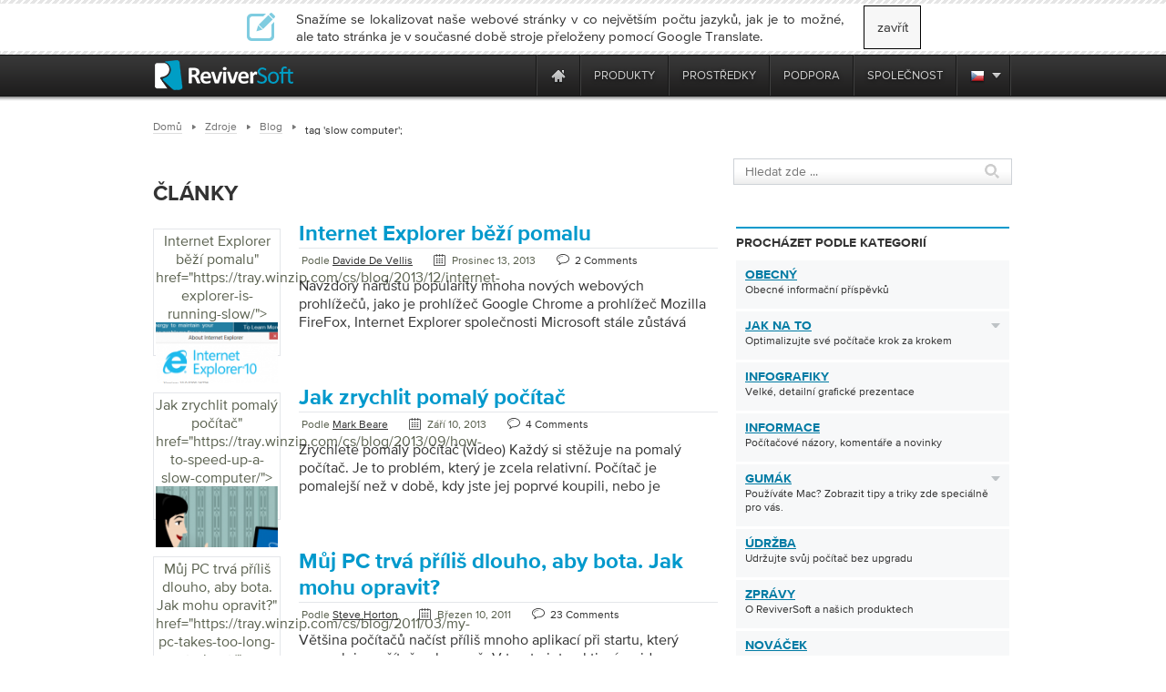

--- FILE ---
content_type: text/html; charset=UTF-8
request_url: https://tray.winzip.com/cs/blog/tag/slow-computer/
body_size: 23624
content:
<!DOCTYPE html PUBLIC "-//W3C//DTD XHTML 1.0 Transitional//EN" "http://www.w3.org/TR/xhtml1/DTD/xhtml1-transitional.dtd">
<html xmlns="http://www.w3.org/1999/xhtml" lang="en-US">
    <head>
          <meta http-equiv="Content-Type" content="text/html; charset=utf-8" />

          <meta name="application-name" content="ReviverSoft Blog"/>
          <meta name="msapplication-TileColor" content="#ffffff"/>
          <meta name="msapplication-TileImage" content="/resource/img/logo-alone.png"/>
	<title>
        pomalý počítač Archiv - ReviverSoft Blog    </title>
        <link href="/resource/font/MyFontsWebfontsKit/MyFontsWebfontsKit.css" media="screen" rel="stylesheet" type="text/css" >
        <link href="/resource/js/lightbox/default/jquery.lightbox.css" media="screen" rel="stylesheet" type="text/css" >
        <link href="/resource/js/lightbox/css/jquery.lightbox-0.5.css" media="screen" rel="stylesheet" type="text/css" >
	<link href="/resource/css/css_local/style.css" media="screen, print" rel="stylesheet" type="text/css" />
        <link href="/resource/css/css_local/styles.css" media="screen, print" rel="stylesheet" type="text/css" />


	<link href="/resource/css/css_local/blog3.0.css" media="screen, print" rel="stylesheet" type="text/css" />
    <link href="/resource/css/css_local/browsersFix.css" media="screen, print" rel="stylesheet" type="text/css" />
	<link href="/resource/css/css_local/menuUni.css" media="screen, print" rel="stylesheet" type="text/css" />
	<link href="/resource/css/css_local/menu.css" media="screen, print" rel="stylesheet" type="text/css" />
        <link href="/resource/js/lang/lang.css" media="screen, print" rel="stylesheet" type="text/css" />
        <!--<link href="resource/css/css_local/lang.css" media="screen, print" rel="stylesheet" type="text/css" />-->
        <link rel="stylesheet" media="screen, print" href="/resource/js/slider/loopslider.css" type="text/css"/>
        <link rel="stylesheet" media="screen, print" href="/resource/css/css_local/screen.css" type="text/css"/>
        <!--[if IE 6]>
                <link rel="stylesheet" media="screen, print" href="/resource/css/css_local/ie6.css" type="text/css"/>
        <![endif]-->
        <script src="//code.jquery.com/jquery-1.12.2.min.js" type="text/javascript" charset="utf-8"></script>
        <script src="//code.jquery.com/jquery-migrate-1.4.1.min.js" type="text/javascript" charset="utf-8"></script>
        <script src="/resource/js/browser_selector/css_browser_selector.js" type="text/javascript"></script>
        <script src="/resource/js/preload/preload.js" type="text/javascript"></script>
        <script type="text/javascript" src="https://ws.sharethis.com/button/buttons.js"></script>
        <script type="text/javascript">stLight.options({publisher: "09e2b9a1-c48f-4958-a415-78a703c2a532"}); </script>
        <script type="text/javascript" src="/resource/js/lightbox/jquery.lightbox.min.js"></script>
        <script type="text/javascript" src="/resource/js/lightbox/js/jquery.lightbox-0.5.js"></script>
        <script type="text/javascript" src="/resource/js/blog/sidebar/sidebar_tabs.js"></script>
        

        <script type="text/javascript">
            $(document).ready(function(){
                if (($.browser.msie)&&($.browser.version==6))
                    $("body").addClass("ie6");

                if ($.browser.opera)
                    $("body").addClass ("opera");

				if(-1 != navigator.platform.indexOf('Mac'))
				{
					$('ul.inner_ul').css('width', '170px');
					$('.inner_wrapper').css('right', '-0.5px');
				}
               $('.inner_wrapper').css('right', '-0.5px');
            });
        </script>
	    <style>.async-hide { opacity: 0 !important} </style>
	    <script>(function(a,s,y,n,c,h,i,d,e){s.className+=' '+y;h.start=1*new Date;
			    h.end=i=function(){s.className=s.className.replace(RegExp(' ?'+y),'')};
			    (a[n]=a[n]||[]).hide=h;setTimeout(function(){i();h.end=null},c);h.timeout=c;
		    })(window,document.documentElement,'async-hide','dataLayer',4000,{'GTM-MG335P9':true});
	    </script>

<style type="text/css">
    * html img, div, ul, li, a {behavior: url('iepngfix.htc');}
    * html #hustream {display: none;}
    @media print {
        .no-print{display:none; }
        .containerPrint{padding-top:60px;}
        .wwl-hide{display:none; }
    }
p{
	padding:0;
	margin:0;
}

.wp-tag-cloud {
    list-style-type: none;
    margin-left:-40px;
    -margin-left: 0;
}
</style>

<script type='text/javascript' src='https://servedbyadbutler.com/hb_app.js' async></script>
<!-- This site is optimized with the Yoast SEO plugin v12.5.1 - https://yoast.com/wordpress/plugins/seo/ -->
<meta name="robots" content="noindex,follow"/>
<meta property="og:locale" content="en_US" />
<meta property="og:type" content="object" />
<meta property="og:title" content="slow computer Archives - ReviverSoft Blog" />
<meta property="og:url" content="https://tray.winzip.com/cs/blog/tag/slow-computer/" />
<meta property="og:site_name" content="ReviverSoft Blog" />
<script type='application/ld+json' class='yoast-schema-graph yoast-schema-graph--main'>{"@context":"https://schema.org","@graph":[{"@type":"WebSite","@id":"https://tray.winzip.com/cs/blog/#website","url":"https://tray.winzip.com/cs/blog/","name":"ReviverSoft Blog","potentialAction":{"@type":"SearchAction","target":"https://tray.winzip.com/cs/blog/?s={search_term_string}","query-input":"required name=search_term_string"}},{"@type":"CollectionPage","@id":"https://tray.winzip.com/cs/blog/tag/slow-computer/#webpage","url":"https://tray.winzip.com/cs/blog/tag/slow-computer/","inLanguage":"en-US","name":"slow computer Archives - ReviverSoft Blog","isPartOf":{"@id":"https://tray.winzip.com/cs/blog/#website"}}]}</script>
<!-- / Yoast SEO plugin. -->

<link rel='dns-prefetch' href='//code.jquery.com' />
<link rel='dns-prefetch' href='//www.reviversoft.com' />
<link rel='dns-prefetch' href='//s.w.org' />
<link rel="alternate" type="application/rss+xml" title="$ S$ S$ s Tag Feed" href="https://tray.winzip.com/cs/blog/tag/slow-computer/feed/" />
		<script type="text/javascript">
			window._wpemojiSettings = {"baseUrl":"https:\/\/s.w.org\/images\/core\/emoji\/11.2.0\/72x72\/","ext":".png","svgUrl":"https:\/\/s.w.org\/images\/core\/emoji\/11.2.0\/svg\/","svgExt":".svg","source":{"concatemoji":"https:\/\/www.reviversoft.com\/blog\/wp-includes\/js\/wp-emoji-release.min.js?ver=5.1.12"}};
			!function(e,a,t){var n,r,o,i=a.createElement("canvas"),p=i.getContext&&i.getContext("2d");function s(e,t){var a=String.fromCharCode;p.clearRect(0,0,i.width,i.height),p.fillText(a.apply(this,e),0,0);e=i.toDataURL();return p.clearRect(0,0,i.width,i.height),p.fillText(a.apply(this,t),0,0),e===i.toDataURL()}function c(e){var t=a.createElement("script");t.src=e,t.defer=t.type="text/javascript",a.getElementsByTagName("head")[0].appendChild(t)}for(o=Array("flag","emoji"),t.supports={everything:!0,everythingExceptFlag:!0},r=0;r<o.length;r++)t.supports[o[r]]=function(e){if(!p||!p.fillText)return!1;switch(p.textBaseline="top",p.font="600 32px Arial",e){case"flag":return s([55356,56826,55356,56819],[55356,56826,8203,55356,56819])?!1:!s([55356,57332,56128,56423,56128,56418,56128,56421,56128,56430,56128,56423,56128,56447],[55356,57332,8203,56128,56423,8203,56128,56418,8203,56128,56421,8203,56128,56430,8203,56128,56423,8203,56128,56447]);case"emoji":return!s([55358,56760,9792,65039],[55358,56760,8203,9792,65039])}return!1}(o[r]),t.supports.everything=t.supports.everything&&t.supports[o[r]],"flag"!==o[r]&&(t.supports.everythingExceptFlag=t.supports.everythingExceptFlag&&t.supports[o[r]]);t.supports.everythingExceptFlag=t.supports.everythingExceptFlag&&!t.supports.flag,t.DOMReady=!1,t.readyCallback=function(){t.DOMReady=!0},t.supports.everything||(n=function(){t.readyCallback()},a.addEventListener?(a.addEventListener("DOMContentLoaded",n,!1),e.addEventListener("load",n,!1)):(e.attachEvent("onload",n),a.attachEvent("onreadystatechange",function(){"complete"===a.readyState&&t.readyCallback()})),(n=t.source||{}).concatemoji?c(n.concatemoji):n.wpemoji&&n.twemoji&&(c(n.twemoji),c(n.wpemoji)))}(window,document,window._wpemojiSettings);
		</script>
		<style type="text/css">
img.wp-smiley,
img.emoji {
	display: inline !important;
	border: none !important;
	box-shadow: none !important;
	height: 1em !important;
	width: 1em !important;
	margin: 0 .07em !important;
	vertical-align: -0.1em !important;
	background: none !important;
	padding: 0 !important;
}
</style>
	<link rel='stylesheet' id='wp-block-library-css'  href='https://www.reviversoft.com/blog/wp-includes/css/dist/block-library/style.min.css?ver=5.1.12' type='text/css' media='all' />
<link rel='stylesheet' id='fontawesome-css'  href='https://www.reviversoft.com/blog/wp-content/plugins/easy-social-sharing/assets/css/font-awesome.min.css?ver=1.3.5.1' type='text/css' media='all' />
<link rel='stylesheet' id='easy-social-sharing-general-css'  href='https://www.reviversoft.com/blog/wp-content/plugins/easy-social-sharing/assets/css/easy-social-sharing.css?ver=1.3.5.1' type='text/css' media='all' />
<link rel='stylesheet' id='fancybox-for-wp-css'  href='https://www.reviversoft.com/blog/wp-content/plugins/fancybox-for-wordpress/assets/css/fancybox.css?ver=1.3.4' type='text/css' media='all' />
<link rel='stylesheet' id='helpful-frontend-css'  href='https://www.reviversoft.com/blog/wp-content/plugins/helpful/core/assets/themes/base.css?ver=3.1.5' type='text/css' media='all' />
<link rel='stylesheet' id='yop-public-css'  href='https://www.reviversoft.com/blog/wp-content/plugins/yop-poll/public/assets/css/yop-poll-public-6.3.3.css?ver=5.1.12' type='text/css' media='all' />
<link rel='stylesheet' id='wp-pagenavi-css'  href='https://www.reviversoft.com/blog/wp-content/themes/ReviverSoft3.0/pagenavi-css.css?ver=2.70' type='text/css' media='all' />
<script type='text/javascript' src='//code.jquery.com/jquery-1.12.2.min.js?ver=1.12.2'></script>
<script type='text/javascript' src='https://www.reviversoft.com/blog/wp-content/plugins/fancybox-for-wordpress/assets/js/jquery.fancybox.js?ver=1.3.4'></script>
<script type='text/javascript'>
/* <![CDATA[ */
var objectL10n = {"yopPollParams":{"urlParams":{"ajax":"https:\/\/www.reviversoft.com\/blog\/wp-admin\/admin-ajax.php","wpLogin":"https:\/\/www.reviversoft.com\/blog\/wp-login.php?redirect_to=https%3A%2F%2Fwww.reviversoft.com%2Fblog%2Fwp-admin%2Fadmin-ajax.php%3Faction%3Dyop_poll_record_wordpress_vote"},"apiParams":{"reCaptcha":{"siteKey":""},"reCaptchaV2Invisible":{"siteKey":""},"reCaptchaV3":{"siteKey":""}},"captchaParams":{"imgPath":"https:\/\/www.reviversoft.com\/blog\/wp-content\/plugins\/yop-poll\/public\/assets\/img\/","url":"https:\/\/www.reviversoft.com\/blog\/wp-content\/plugins\/yop-poll\/app.php","accessibilityAlt":"Sound icon","accessibilityTitle":"Accessibility option: listen to a question and answer it!","accessibilityDescription":"Type below the <strong>answer<\/strong> to what you hear. Numbers or words:","explanation":"Click or touch the <strong>ANSWER<\/strong>","refreshAlt":"Refresh\/reload icon","refreshTitle":"Refresh\/reload: get new images and accessibility option!"},"voteParams":{"invalidPoll":"Invalid Poll","noAnswersSelected":"No answer selected","minAnswersRequired":"At least {min_answers_allowed} answer(s) required","maxAnswersRequired":"A max of {max_answers_allowed} answer(s) accepted","noAnswerForOther":"No other answer entered","noValueForCustomField":"{custom_field_name} is required","consentNotChecked":"You must agree to our terms and conditions","noCaptchaSelected":"Captcha is required","thankYou":"Thank you for your vote"},"resultsParams":{"singleVote":"vote","multipleVotes":"votes","singleAnswer":"answer","multipleAnswers":"answers"}}};
/* ]]> */
</script>
<script type='text/javascript' src='https://www.reviversoft.com/blog/wp-content/plugins/yop-poll/public/assets/js/yop-poll-public-6.3.3.min.js?ver=5.1.12'></script>
<link rel='https://api.w.org/' href='https://tray.winzip.com/cs/blog/wp-json/' />
<link rel="EditURI" type="application/rsd+xml" title="RSD" href="https://www.reviversoft.com/blog/xmlrpc.php?rsd" />
<link rel="wlwmanifest" type="application/wlwmanifest+xml" href="https://www.reviversoft.com/blog/wp-includes/wlwmanifest.xml" /> 
<meta name="generator" content="WordPress 5.1.12" />

<!-- Fancybox for WordPress v3.3.3 -->
<style type="text/css">
	.fancybox-slide--image .fancybox-content{background-color: #FFFFFF}div.fancybox-caption{display:none !important;}
	
	img.fancybox-image{border-width:10px;border-color:#FFFFFF;border-style:solid;}
	div.fancybox-bg{background-color:rgba(102,102,102,0.3);opacity:1 !important;}div.fancybox-content{border-color:#FFFFFF}
	div#fancybox-title{background-color:#FFFFFF}
	div.fancybox-content{background-color:#FFFFFF}
	div#fancybox-title-inside{color:#333333}
	
	
	
	div.fancybox-caption p.caption-title{display:inline-block}
	div.fancybox-caption p.caption-title{font-size:14px}
	div.fancybox-caption p.caption-title{color:#333333}
	div.fancybox-caption {color:#333333}div.fancybox-caption p.caption-title {background:#fff; width:auto;padding:10px 30px;}div.fancybox-content p.caption-title{color:#333333;margin: 0;padding: 5px 0;}body.fancybox-active .fancybox-container .fancybox-stage .fancybox-content .fancybox-close-small{display:block;}
</style><script type="text/javascript">
	jQuery(function () {

		var mobileOnly = false;
		
		if (mobileOnly) {
			return;
		}

		jQuery.fn.getTitle = function () { // Copy the title of every IMG tag and add it to its parent A so that fancybox can show titles
			var arr = jQuery("a[data-fancybox]");
									jQuery.each(arr, function() {
										var title = jQuery(this).children("img").attr("title");
										 var caption = jQuery(this).next("figcaption").html();
                                        if(caption && title){jQuery(this).attr("title",title+" " + caption)}else if(title){ jQuery(this).attr("title",title);}else if(caption){jQuery(this).attr("title",caption);}
									});			}

		// Supported file extensions

				var thumbnails = jQuery("a:has(img)").not(".nolightbox").not('.envira-gallery-link').not('.ngg-simplelightbox').filter(function () {
			return /\.(jpe?g|png|gif|mp4|webp|bmp|pdf)(\?[^/]*)*$/i.test(jQuery(this).attr('href'))
		});
		

		// Add data-type iframe for links that are not images or videos.
		var iframeLinks = jQuery('.fancyboxforwp').filter(function () {
			return !/\.(jpe?g|png|gif|mp4|webp|bmp|pdf)(\?[^/]*)*$/i.test(jQuery(this).attr('href'))
		}).filter(function () {
			return !/vimeo|youtube/i.test(jQuery(this).attr('href'))
		});
		iframeLinks.attr({"data-type": "iframe"}).getTitle();

				// Gallery All
		thumbnails.addClass("fancyboxforwp").attr("data-fancybox", "gallery").getTitle();
		iframeLinks.attr({"data-fancybox": "gallery"}).getTitle();

		// Gallery type NONE
		
		// Call fancybox and apply it on any link with a rel atribute that starts with "fancybox", with the options set on the admin panel
		jQuery("a.fancyboxforwp").fancyboxforwp({
			loop: false,
			smallBtn: true,
			zoomOpacity: "auto",
			animationEffect: "fade",
			animationDuration: 500,
			transitionEffect: "fade",
			transitionDuration: "300",
			overlayShow: true,
			overlayOpacity: "0.3",
			titleShow: true,
			titlePosition: "inside",
			keyboard: true,
			showCloseButton: true,
			arrows: true,
			clickContent:false,
			clickSlide: "close",
			mobile: {
				clickContent: function (current, event) {
					return current.type === "image" ? "toggleControls" : false;
				},
				clickSlide: function (current, event) {
					return current.type === "image" ? "close" : "close";
				},
			},
			wheel: false,
			toolbar: true,
			preventCaptionOverlap: true,
			onInit: function() { },			onDeactivate
	: function() { },		beforeClose: function() { },			afterShow: function(instance) { jQuery( ".fancybox-image" ).on("click", function( ){ ( instance.isScaledDown() ) ? instance.scaleToActual() : instance.scaleToFit() }) },				afterClose: function() { },					caption : function( instance, item ) {var title ="";if("undefined" != typeof jQuery(this).context ){var title = jQuery(this).context.title;} else { var title = ("undefined" != typeof jQuery(this).attr("title")) ? jQuery(this).attr("title") : false;}var caption = jQuery(this).data('caption') || '';if ( item.type === 'image' && title.length ) {caption = (caption.length ? caption + '<br />' : '') + '<p class="caption-title">'+title+'</p>' ;}return caption;},
		afterLoad : function( instance, current ) {current.$content.append('<div class=\"fancybox-custom-caption inside-caption\" style=\" position: absolute;left:0;right:0;color:#000;margin:0 auto;bottom:0;text-align:center;background-color:#FFFFFF \">' + current.opts.caption + '</div>');},
			})
		;

			})
</script>
<!-- END Fancybox for WordPress -->
<!-- Graceful Pull-Quotes plugin v2.6.1 -->
	<link rel="stylesheet" href="https://www.reviversoft.com/blog/wp-content/plugins/graceful-pull-quotes/resources/jspullquotes-core.css" type="text/css" />
	<link rel="stylesheet" href="https://www.reviversoft.com/blog/wp-content/plugins/graceful-pull-quotes/styles/Plain.css" type="text/css" />
	<script type="text/javascript">
		var jspq_options = new Array("1", "1", "left", "1", "1", "div", "pullquote", "pullquote pqRight");
	</script>
	<script type="text/javascript" src="https://www.reviversoft.com/blog/wp-content/plugins/graceful-pull-quotes/resources/jspullquotes.js"></script>
<!-- end pull-quote additions -->
<style id="helpful-inline-css" type="text/css">.helpful-theme-base {background-color: #f7f8f9; text-align: center;}
.helpful-theme-base .helpful-heading {margin: 0; display: inline-block; font-size: 16px; font-weight: normal;font-family: ProximaNova-Bold, Arial,sans-serif;}
.helpful-theme-base .helpful-content {font-size: 15px;}
.helpful-theme-base {box-shadow: none;}
.helpful-theme-base .helpful-credits {display: none;}
.helpful-theme-base {border-color: #dedee2;}
.helpful-theme-base .helpful-controls {display: inline-block; padding-left: 13px;}
.helpful-theme-base .helpful-controls .helpful-pro {min-width: 49px; padding: 7px 5px 6px; font-size: 12px; border-left: none;color: #fff;background-color: #A3D45E; text-transform: uppercase; font-weight: normal;font-family: ProximaNova-Bold, Arial,sans-serif; text-align: center;}
.helpful-theme-base .helpful-controls .helpful-con {min-width: 49px; padding: 7px 5px 6px; font-size: 12px; border-left: none;color: #fff;background-color: #A3D45E; text-transform: uppercase; font-weight: normal;font-family: ProximaNova-Bold, Arial,sans-serif; text-align: center;}
.helpful-theme-base .helpful-controls > div:hover {opacity: 1; background-color: #73B510; transition: background-color .2s ease-in-out;-moz-transition: background-color.2s ease-in-out;-webkit-transition: background-color .2s ease-in-out;}</style>
	<style type='text/css'>
		.breadcrumb {
			padding-left: 10px;
			font-size: 10px;
		}
		span.elipsis {
            position: relative;
            top: 3px;
        }
        #breadCrumbs li {
            padding-right: 25px;
        }
        #breadCrumbs li.lastCrumb {
            top:4px!important;
        }
        #breadCrumbs li:last-of-type {
            padding-right: 8px;
        }
	</style>
	<!--wwl script--><script src="https://www.reviversoft.com/blog/wp-content/plugins/speaklike-worldwide-lexicon-translator-RS/wwl.libs/wwlex.js" type="text/javascript"></script><!--wwl css--><link rel="stylesheet" href="https://www.reviversoft.com/blog/wp-content/plugins/speaklike-worldwide-lexicon-translator-RS/wwl.libs/wwlex.css" type="text/css" media="screen" /><meta name="robots" content="noindex, nofollow">
<meta name="googlebot" content="noindex, nofollow"><link rel="icon" href="https://www.reviversoft.com/blog/wp-content/uploads/2019/09/favicon.ico" sizes="32x32" />
<link rel="icon" href="https://www.reviversoft.com/blog/wp-content/uploads/2019/09/favicon.ico" sizes="192x192" />
<link rel="apple-touch-icon-precomposed" href="https://www.reviversoft.com/blog/wp-content/uploads/2019/09/favicon.ico" />
<meta name="msapplication-TileImage" content="https://www.reviversoft.com/blog/wp-content/uploads/2019/09/favicon.ico" />
        <script src="/resource/js/jquery/jquery.browser.min.js" type="text/javascript"></script>
<!-- Start Visual Website Optimizer Asynchronous Code -->
<script type='text/javascript'>
    var _vwo_code=(function(){
        var account_id=66089,
            settings_tolerance=2000,
            library_tolerance=2500,
            use_existing_jquery=false,
// DO NOT EDIT BELOW THIS LINE
            f=false,d=document;return{use_existing_jquery:function(){return use_existing_jquery;},library_tolerance:function(){return library_tolerance;},finish:function(){if(!f){f=true;var a=d.getElementById('_vis_opt_path_hides');if(a)a.parentNode.removeChild(a);}},finished:function(){return f;},load:function(a){var b=d.createElement('script');b.src=a;b.type='text/javascript';b.innerText;b.onerror=function(){_vwo_code.finish();};d.getElementsByTagName('head')[0].appendChild(b);},init:function(){settings_timer=setTimeout('_vwo_code.finish()',settings_tolerance);this.load('//dev.visualwebsiteoptimizer.com/j.php?a='+account_id+'&u='+encodeURIComponent(d.URL)+'&r='+Math.random());var a=d.createElement('style'),b='body{opacity:0 !important;filter:alpha(opacity=0) !important;background:none !important;}',h=d.getElementsByTagName('head')[0];a.setAttribute('id','_vis_opt_path_hides');a.setAttribute('type','text/css');if(a.styleSheet)a.styleSheet.cssText=b;else a.appendChild(d.createTextNode(b));h.appendChild(a);return settings_timer;}};}());_vwo_settings_timer=_vwo_code.init();
</script>
<!-- End Visual Website Optimizer Asynchronous Code -->
<script src="/resource/js/jquery/jquery-ui-1.10.0/ui/minified/jquery-ui.min.js" type="text/javascript"></script>
<link href='https://fonts.googleapis.com/css?family=Open+Sans:600,700,800&display=swap' rel='stylesheet' type='text/css'>
<link rel="stylesheet" type="text/css" href="//code.jquery.com/ui/1.8.20/themes/smoothness/jquery-ui.css"/>
<script type="text/javascript">
  jQuery.curCSS = jQuery.css;
</script>
<link rel="stylesheet" type="text/css" href="/resource/css/sale/newyearsale-24.css"/>
<script type="text/javascript" src="/resource/js/sale/newyearsale-24/newyearsale-24.js"></script>
<script src="/start-message/scripts/jquery.textfill.min.js"></script>
<div id="hls_popup" class="cs" data-track-event="e_popupView" data-track-attr-popupname="nyswebpop_view">
<div id="hls_popup_container">
        <div id="hls-title" class="">
        Save 80ow        </div>
        <div class="hls-subtitle">
            Boost YOUR PC with our best bundle deal ever        </div>
        <div class="container-desc">
            <table>
                <tr>
                    <td style="vertical-align: middle; height: auto;">
                        <p class="hls-p">
                            Hurry! Offer expires soon!                        </p>
                        <div class="hls-btn-wrapper">
                            <a data-track-event="e_popupClick" data-track-attr-popupname="nyswebpop_click" id="m_p_button" href="https://reviversoft.com/new-year-sale/?x-cid=RSNYSENAG">
                                Get My Bundle                            </a>
                            <div class="hls-limited">
                            <a id="close" href="javascript:void(0)">
                                <span>No thanks, I don’t want to save</span>
                            </a>
                            </div>
                        </div>
                    </td>
                </tr>
            </table>
        </div>
    </div>
    <a id="m_p_close" href="javascript:void(0)"></a>
</div>
<!--mailChimp tracking code-->
<script type="text/javascript">
    var $mcGoal = {'settings':{'uuid':'52f74e36d3bc99424a30b0345','dc':'us9'}};
    (function() {
        var sp = document.createElement('script'); sp.type = 'text/javascript'; sp.async = true; sp.defer = true;
        sp.src = ('https:' == document.location.protocol ? 'https://s3.amazonaws.com/downloads.mailchimp.com' : 'http://downloads.mailchimp.com') + '/js/goal.min.js';
        var s = document.getElementsByTagName('script')[0]; s.parentNode.insertBefore(sp, s);
    })();
</script>        <script src="https://www.googleoptimize.com/optimize.js?id=OPT-TC6VD5D" async></script>
    <link rel="preload" href="//www.corel.com/static/common/scripts/gtm/gtm-container.min.js" as="script" />
    <script src="//www.corel.com/static/common/scripts/gtm/gtm-container.min.js"></script>
    </head>
    <body>
    <div id="fb-root"></div>
    <script>(function(d, s, id) {
        var js, fjs = d.getElementsByTagName(s)[0];
        if (d.getElementById(id)) return;
        js = d.createElement(s); js.id = id;
        js.src = "//connect.facebook.net/cs_CZ/all.js#xfbml=1&appId=141599322680827";
        fjs.parentNode.insertBefore(js, fjs);
    }(document, 'script', 'facebook-jssdk'));</script>
		<script type="text/javascript">
		function googleSectionalElementInit() {
		  new google.translate.SectionalElement({
		    sectionalNodeClassName: 'goog-trans-section',
		    controlNodeClassName: 'goog-trans-control',
		    background: '#f4fa58'
		  }, 'google_sectional_element');
		}
		</script>
		<script src="//translate.google.com/translate_a/element.js?cb=googleSectionalElementInit&ug=section&hl=cs"></script>

        <!--[if IE 6]><div style="position: relative; z-index: 2;"><![endif]-->

        <!--NECESSARY IE6 FIX!-->
        <!--[if IE 6]>
        </div>
        <div style="position: relative;">
        <![endif]-->
        <!--============HEADER=============-->
    <div class="wrp">
        <div class="contentIndex blog" id="blogCont">
            <div class="header blogheader no-print">

                        <div class="close_lang_bar" id="lang_bar_empty"></div>
    <div id="rs-nav" class="lang_bar ">
        <div id="language_bar" class="close_lang_bar">
    <div class="border"></div>
    <table class="lb">
        <tr>
            <td>
                <div class="icon first"></div>
            </td>
            <td>Snažíme se lokalizovat naše webové stránky v co největším počtu jazyků, jak je to možné, ale tato stránka je v současné době stroje přeloženy pomocí Google Translate.</td>
            <td id="close_lang_bar">
                zavřít            </td>
        </tr>
    </table>
    <div class="border"></div>
</div>        <div id="rs-nav-wrapper" class="cs">
            <a href="/" id="rs-nav-alogo" aria-label="ReviverSoft logo"></a>
                            <div id="nav-menu">
                    <ul id="nav-menu-wrapper">
                        <li class="highLevelMenuItem">
                            <a style="display: inline-block; float: left; height: 45px; width: 40px;margin-left: -40px;cursor: default;outline: none;"
                                href="https://www.reviversoft.com/blog/2019/09/reviversoft-is-10-today/"
                                target="_blank"
                                rel="nofollow"
                                data-track-event="e_navigation"
                                data-track-attr-navLocation="header_nav_bar"
                                data-track-attr-navContent="topNav-menu-reviversoftis10today"
                                aria-label="ReviverSoft is 10 today"
                                tabindex="-1"
                            ></a>
                        </li>
                                                                                    <li class="highLevelMenuItem" id="cell-home">
                                    <a href="/"
                                       data-track-event="e_navigation"
                                       data-track-attr-navLocation="header_nav_bar"
                                       aria-label="Home page"
                                       data-track-attr-navContent="topNav-menu-home"
                                       class="menu-block"
                                       id="cell-home-link">
                                        <div id="cell-home-link-bg" class="nav-sprite">
                                            &nbsp;                                        </div>
                                    </a>
                                </li>
                                                                                            </li>
                                                                                        <li class="highLevelMenuItem" id="cell-products" tabindex="0">
                                        <div class="menu-block"
                                            id="cell-products-link">
                                            produkty                                        </div>
                                                                                                    <!--Dropdown hiiden wrapper block-->
                                    <div class="nav-drop column_2">
                                        <!--Arrow-->
                                        <div class="nav-drop-arrow nav-sprite"></div>
                                        <div class="nav-drop-border"></div>
                                        <!--columns wrapper block-->
                                        <table class="nav-drop-columns">
                                            <tbody>
                                                                                                <tr>
                                                                                                                    <td class="nav-drop-column drop-li-icon">
                                                                <a href="/pc-reviver"
                                                                   data-track-event="e_navigation"
                                                                   data-track-attr-navLocation="header_nav_bar"
                                                                   data-track-attr-navContent="topNav-menu-products-pcreviver"
                                                                >
                                                                    <div
                                                                        class="drop-li-ico fl nav-sprite drop-pcr"></div>
                                                                    <div class="drop-li-info fl">
                                                                        <div
                                                                            class="drop-li-title">PC Reviver</div>
                                                                        <div
                                                                            class="drop-li-desc">Kompletní optimalizace PC</div>
                                                                    </div>
                                                                    <div style="clear: both;"></div>
                                                                </a>
                                                            </td>
                                                                                                                    <td class="nav-drop-column drop-li-icon">
                                                                <a href="/driver-reviver"
                                                                   data-track-event="e_navigation"
                                                                   data-track-attr-navLocation="header_nav_bar"
                                                                   data-track-attr-navContent="topNav-menu-products-driverreviver"
                                                                >
                                                                    <div
                                                                        class="drop-li-ico fl nav-sprite drop-dr"></div>
                                                                    <div class="drop-li-info fl">
                                                                        <div
                                                                            class="drop-li-title">Driver Reviver</div>
                                                                        <div
                                                                            class="drop-li-desc">Aktualizace ovladačů systému Windows</div>
                                                                    </div>
                                                                    <div style="clear: both;"></div>
                                                                </a>
                                                            </td>
                                                                                                            </tr>
                                                                                                    <tr>
                                                                                                                    <td class="nav-drop-column drop-li-icon">
                                                                <a href="/installsafe"
                                                                   data-track-event="e_navigation"
                                                                   data-track-attr-navLocation="header_nav_bar"
                                                                   data-track-attr-navContent="topNav-menu-products-installsafe"
                                                                >
                                                                    <div
                                                                        class="drop-li-ico fl nav-sprite drop-is"></div>
                                                                    <div class="drop-li-info fl">
                                                                        <div
                                                                            class="drop-li-title">InstallSafe</div>
                                                                        <div
                                                                            class="drop-li-desc">Chraňte svůj prohlížeč a počítač</div>
                                                                    </div>
                                                                    <div style="clear: both;"></div>
                                                                </a>
                                                            </td>
                                                                                                                    <td class="nav-drop-column drop-li-icon">
                                                                <a href="/disk-reviver"
                                                                   data-track-event="e_navigation"
                                                                   data-track-attr-navLocation="header_nav_bar"
                                                                   data-track-attr-navContent="topNav-menu-products-diskreviver"
                                                                >
                                                                    <div
                                                                        class="drop-li-ico fl nav-sprite drop-hddr"></div>
                                                                    <div class="drop-li-info fl">
                                                                        <div
                                                                            class="drop-li-title">Disk Reviver</div>
                                                                        <div
                                                                            class="drop-li-desc">Kompletní optimalizace HDD</div>
                                                                    </div>
                                                                    <div style="clear: both;"></div>
                                                                </a>
                                                            </td>
                                                                                                            </tr>
                                                                                                    <tr>
                                                                                                                    <td class="nav-drop-column drop-li-icon">
                                                                <a href="/security-reviver"
                                                                   data-track-event="e_navigation"
                                                                   data-track-attr-navLocation="header_nav_bar"
                                                                   data-track-attr-navContent="topNav-menu-products-securityreviver"
                                                                >
                                                                    <div
                                                                        class="drop-li-ico fl nav-sprite drop-sr"></div>
                                                                    <div class="drop-li-info fl">
                                                                        <div
                                                                            class="drop-li-title">Security Reviver</div>
                                                                        <div
                                                                            class="drop-li-desc">Ochrana proti malwaru a spywaru</div>
                                                                    </div>
                                                                    <div style="clear: both;"></div>
                                                                </a>
                                                            </td>
                                                                                                                    <td class="nav-drop-column drop-li-icon">
                                                                <a href="/start-menu-reviver"
                                                                   data-track-event="e_navigation"
                                                                   data-track-attr-navLocation="header_nav_bar"
                                                                   data-track-attr-navContent="topNav-menu-products-startmenureviver"
                                                                >
                                                                    <div
                                                                        class="drop-li-ico fl nav-sprite drop-smr"></div>
                                                                    <div class="drop-li-info fl">
                                                                        <div
                                                                            class="drop-li-title">Start Menu Reviver</div>
                                                                        <div
                                                                            class="drop-li-desc">Přizpůsobitelné nabídka Start</div>
                                                                    </div>
                                                                    <div style="clear: both;"></div>
                                                                </a>
                                                            </td>
                                                                                                            </tr>
                                                                                                    <tr>
                                                                                                                    <td class="nav-drop-column drop-li-icon">
                                                                <a href="/registry-reviver"
                                                                   data-track-event="e_navigation"
                                                                   data-track-attr-navLocation="header_nav_bar"
                                                                   data-track-attr-navContent="topNav-menu-products-registryreviver"
                                                                >
                                                                    <div
                                                                        class="drop-li-ico fl nav-sprite drop-rr"></div>
                                                                    <div class="drop-li-info fl">
                                                                        <div
                                                                            class="drop-li-title">Registry Reviver</div>
                                                                        <div
                                                                            class="drop-li-desc">Nástroj pro optimalizaci registru systému Windows</div>
                                                                    </div>
                                                                    <div style="clear: both;"></div>
                                                                </a>
                                                            </td>
                                                                                                                    <td class="nav-drop-column drop-li-icon">
                                                                <a href="/battery-optimizer"
                                                                   data-track-event="e_navigation"
                                                                   data-track-attr-navLocation="header_nav_bar"
                                                                   data-track-attr-navContent="topNav-menu-products-batteryoptimizer"
                                                                >
                                                                    <div
                                                                        class="drop-li-ico fl nav-sprite drop-bo"></div>
                                                                    <div class="drop-li-info fl">
                                                                        <div
                                                                            class="drop-li-title">Battery Optimizer</div>
                                                                        <div
                                                                            class="drop-li-desc">Optimalizace baterie notebooku</div>
                                                                    </div>
                                                                    <div style="clear: both;"></div>
                                                                </a>
                                                            </td>
                                                                                                            </tr>
                                                                                                    <tr>
                                                                                                                    <td class="nav-drop-column drop-li-icon">
                                                                <a href="/privacy-reviver"
                                                                   data-track-event="e_navigation"
                                                                   data-track-attr-navLocation="header_nav_bar"
                                                                   data-track-attr-navContent="topNav-menu-products-privacyreviver"
                                                                >
                                                                    <div
                                                                        class="drop-li-ico fl nav-sprite drop-pr"></div>
                                                                    <div class="drop-li-info fl">
                                                                        <div
                                                                            class="drop-li-title">Privacy Reviver</div>
                                                                        <div
                                                                            class="drop-li-desc">Kompletní ochrana soukromí</div>
                                                                    </div>
                                                                    <div style="clear: both;"></div>
                                                                </a>
                                                            </td>
                                                                                                                    <td class="nav-drop-column drop-li-icon">
                                                                <a href="/total-pc-care"
                                                                   data-track-event="e_navigation"
                                                                   data-track-attr-navLocation="header_nav_bar"
                                                                   data-track-attr-navContent="topNav-menu-products-totalpccare"
                                                                >
                                                                    <div
                                                                        class="drop-li-ico fl nav-sprite drop-tpc"></div>
                                                                    <div class="drop-li-info fl">
                                                                        <div
                                                                            class="drop-li-title">Total PC Care</div>
                                                                        <div
                                                                            class="drop-li-desc">All-Inclusive, každodenní péče o PC</div>
                                                                    </div>
                                                                    <div style="clear: both;"></div>
                                                                </a>
                                                            </td>
                                                                                                            </tr>
                                                                                            </tbody>
                                        </table>
                                        <div class="nav-drop-border"></div>
                                                                                    <div class="drop-footer">
                                                                                                                                                            <table class="drop-footer-table">
                                                            <tr>
                                                                <td>
                                                                    <a href="/store"
                                                                       data-track-event="e_navigation"
                                                                       data-track-attr-navLocation="header_nav_bar"
                                                                       data-track-attr-navContent="topNav-menu-products-allproducts"
                                                                    ><span>Navštivte náš obchod                                                                            <span class="nav-sprite"></span></span></a>
                                                                </td>
                                                                <td></td>
                                                            </tr>
                                                        </table>
                                                                                                                                                </div>
                                                                            </div>
                                                            </li>
                                                                                        <li class="highLevelMenuItem" id="cell-resources" tabindex="0">
                                        <div class="menu-block"
                                            id="cell-resources-link">
                                            prostředky                                        </div>
                                                                                                    <!--Dropdown hiiden wrapper block-->
                                    <div class="nav-drop column_1">
                                        <!--Arrow-->
                                        <div class="nav-drop-arrow nav-sprite"></div>
                                        <div class="nav-drop-border"></div>
                                        <!--columns wrapper block-->
                                        <table class="nav-drop-columns">
                                            <tbody>
                                                                                                <tr>
                                                        <td class="nav-drop-column drop-li-icon">
                                                            <a href="/blog"
                                                               data-track-event="e_navigation"
                                                               data-track-attr-navLocation="header_nav_bar"
                                                               data-track-attr-navContent="topNav-menu-resources-blog"
                                                            >
                                                                <div
                                                                    class="drop-li-ico fl nav-sprite drop-blog"></div>
                                                                <div class="drop-li-info fl">
                                                                    <div
                                                                        class="drop-li-title">Blog</div>
                                                                    <div
                                                                        class="drop-li-desc">Nejnovější tipy, triky a zprávy</div>
                                                                </div>
                                                                <div style="clear: both;"></div>
                                                            </a>
                                                        </td>
                                                    </tr>
                                                                                                    <tr>
                                                        <td class="nav-drop-column drop-li-icon">
                                                            <a href="/blog/category/how-tos/video-blogs"
                                                               data-track-event="e_navigation"
                                                               data-track-attr-navLocation="header_nav_bar"
                                                               data-track-attr-navContent="topNav-menu-resources-videoblogs"
                                                            >
                                                                <div
                                                                    class="drop-li-ico fl nav-sprite drop-vblog"></div>
                                                                <div class="drop-li-info fl">
                                                                    <div
                                                                        class="drop-li-title">Video Blogs</div>
                                                                    <div
                                                                        class="drop-li-desc">Chraňte svůj prohlížeč a počítač</div>
                                                                </div>
                                                                <div style="clear: both;"></div>
                                                            </a>
                                                        </td>
                                                    </tr>
                                                                                                    <tr>
                                                        <td class="nav-drop-column drop-li-icon">
                                                            <a href="/file-extensions"
                                                               data-track-event="e_navigation"
                                                               data-track-attr-navLocation="header_nav_bar"
                                                               data-track-attr-navContent="topNav-menu-resources-fileextensions"
                                                            >
                                                                <div
                                                                    class="drop-li-ico fl nav-sprite drop-ext"></div>
                                                                <div class="drop-li-info fl">
                                                                    <div
                                                                        class="drop-li-title">File Extensions</div>
                                                                    <div
                                                                        class="drop-li-desc">Knihovna přípon souborů</div>
                                                                </div>
                                                                <div style="clear: both;"></div>
                                                            </a>
                                                        </td>
                                                    </tr>
                                                                                                    <tr>
                                                        <td class="nav-drop-column drop-li-icon">
                                                            <a href="/newsletter"
                                                               data-track-event="e_navigation"
                                                               data-track-attr-navLocation="header_nav_bar"
                                                               data-track-attr-navContent="topNav-menu-resources-newsletter"
                                                            >
                                                                <div
                                                                    class="drop-li-ico fl nav-sprite drop-news"></div>
                                                                <div class="drop-li-info fl">
                                                                    <div
                                                                        class="drop-li-title">Newsletter</div>
                                                                    <div
                                                                        class="drop-li-desc">Novinky od společnosti ReviverSoft</div>
                                                                </div>
                                                                <div style="clear: both;"></div>
                                                            </a>
                                                        </td>
                                                    </tr>
                                                                                                    <tr>
                                                        <td class="nav-drop-column drop-li-icon">
                                                            <a href="/answers"
                                                               data-track-event="e_navigation"
                                                               data-track-attr-navLocation="header_nav_bar"
                                                               data-track-attr-navContent="topNav-menu-resources-answers"
                                                            >
                                                                <div
                                                                    class="drop-li-ico fl nav-sprite drop-ans"></div>
                                                                <div class="drop-li-info fl">
                                                                    <div
                                                                        class="drop-li-title">Answers</div>
                                                                    <div
                                                                        class="drop-li-desc">Vaše otázky byly zodpovězeny</div>
                                                                </div>
                                                                <div style="clear: both;"></div>
                                                            </a>
                                                        </td>
                                                    </tr>
                                                                                            </tbody>
                                        </table>
                                        <div class="nav-drop-border"></div>
                                                                                    <div class="drop-footer">
                                                                                                                                                            <a href="/resources"
                                                           data-track-event="e_navigation"
                                                           data-track-attr-navLocation="header_nav_bar"
                                                           data-track-attr-navContent="topNav-menu-resources-allresources"
                                                        ><span>Zobrazit všechny prostředky ReviverSoft                                                                <span class="nav-sprite"></span></span></a>
                                                                                                                                                </div>
                                                                            </div>
                                                            </li>
                                                                                        <li class="highLevelMenuItem" id="cell-support" tabindex="0">
                                        <div class="menu-block"
                                            id="cell-support-link">
                                            podpora                                        </div>
                                                                                                    <!--Dropdown hiiden wrapper block-->
                                    <div class="nav-drop column_2">
                                        <!--Arrow-->
                                        <div class="nav-drop-arrow nav-sprite"></div>
                                        <div class="nav-drop-border"></div>
                                        <!--columns wrapper block-->
                                        <table class="nav-drop-columns">
                                            <tbody>
                                                                                                <tr>
                                                                                                                    <td class="nav-drop-column drop-li-icon">
                                                                <a href="/support/pc-reviver/"
                                                                   data-track-event="e_navigation"
                                                                   data-track-attr-navLocation="header_nav_bar"
                                                                   data-track-attr-navContent="topNav-menu-support-pcreviver"
                                                                >
                                                                    <div
                                                                        class="drop-li-ico fl nav-sprite drop-pcr"></div>
                                                                    <div class="drop-li-info fl">
                                                                        <div
                                                                            class="drop-li-title">PC Reviver</div>
                                                                        <div
                                                                            class="drop-li-desc">PC Reviver podpora</div>
                                                                    </div>
                                                                    <div style="clear: both;"></div>
                                                                </a>
                                                            </td>
                                                                                                                    <td class="nav-drop-column drop-li-icon">
                                                                <a href="/support/driver-reviver/"
                                                                   data-track-event="e_navigation"
                                                                   data-track-attr-navLocation="header_nav_bar"
                                                                   data-track-attr-navContent="topNav-menu-support-driverreviver"
                                                                >
                                                                    <div
                                                                        class="drop-li-ico fl nav-sprite drop-dr"></div>
                                                                    <div class="drop-li-info fl">
                                                                        <div
                                                                            class="drop-li-title">Driver Reviver</div>
                                                                        <div
                                                                            class="drop-li-desc">Driver Reviver podpora</div>
                                                                    </div>
                                                                    <div style="clear: both;"></div>
                                                                </a>
                                                            </td>
                                                                                                            </tr>
                                                                                                    <tr>
                                                                                                                    <td class="nav-drop-column drop-li-icon">
                                                                <a href="/support/installsafe/"
                                                                   data-track-event="e_navigation"
                                                                   data-track-attr-navLocation="header_nav_bar"
                                                                   data-track-attr-navContent="topNav-menu-support-installsafe"
                                                                >
                                                                    <div
                                                                        class="drop-li-ico fl nav-sprite drop-is"></div>
                                                                    <div class="drop-li-info fl">
                                                                        <div
                                                                            class="drop-li-title">InstallSafe</div>
                                                                        <div
                                                                            class="drop-li-desc">InstallSafe podpora</div>
                                                                    </div>
                                                                    <div style="clear: both;"></div>
                                                                </a>
                                                            </td>
                                                                                                                    <td class="nav-drop-column drop-li-icon">
                                                                <a href="/support/disk-reviver/"
                                                                   data-track-event="e_navigation"
                                                                   data-track-attr-navLocation="header_nav_bar"
                                                                   data-track-attr-navContent="topNav-menu-support-diskreviver"
                                                                >
                                                                    <div
                                                                        class="drop-li-ico fl nav-sprite drop-hddr"></div>
                                                                    <div class="drop-li-info fl">
                                                                        <div
                                                                            class="drop-li-title">Disk Reviver</div>
                                                                        <div
                                                                            class="drop-li-desc">Disk Reviver podpora</div>
                                                                    </div>
                                                                    <div style="clear: both;"></div>
                                                                </a>
                                                            </td>
                                                                                                            </tr>
                                                                                                    <tr>
                                                                                                                    <td class="nav-drop-column drop-li-icon">
                                                                <a href="/support/security-reviver/"
                                                                   data-track-event="e_navigation"
                                                                   data-track-attr-navLocation="header_nav_bar"
                                                                   data-track-attr-navContent="topNav-menu-support-securityreviver"
                                                                >
                                                                    <div
                                                                        class="drop-li-ico fl nav-sprite drop-sr"></div>
                                                                    <div class="drop-li-info fl">
                                                                        <div
                                                                            class="drop-li-title">Security Reviver</div>
                                                                        <div
                                                                            class="drop-li-desc">Security Reviver podpora</div>
                                                                    </div>
                                                                    <div style="clear: both;"></div>
                                                                </a>
                                                            </td>
                                                                                                                    <td class="nav-drop-column drop-li-icon">
                                                                <a href="/support/start-menu-reviver/"
                                                                   data-track-event="e_navigation"
                                                                   data-track-attr-navLocation="header_nav_bar"
                                                                   data-track-attr-navContent="topNav-menu-support-startmenureviver"
                                                                >
                                                                    <div
                                                                        class="drop-li-ico fl nav-sprite drop-smr"></div>
                                                                    <div class="drop-li-info fl">
                                                                        <div
                                                                            class="drop-li-title">Start Menu Reviver</div>
                                                                        <div
                                                                            class="drop-li-desc">Start Menu Reviver podpora</div>
                                                                    </div>
                                                                    <div style="clear: both;"></div>
                                                                </a>
                                                            </td>
                                                                                                            </tr>
                                                                                                    <tr>
                                                                                                                    <td class="nav-drop-column drop-li-icon">
                                                                <a href="/support/privacy-reviver/"
                                                                   data-track-event="e_navigation"
                                                                   data-track-attr-navLocation="header_nav_bar"
                                                                   data-track-attr-navContent="topNav-menu-support-privacyreviver"
                                                                >
                                                                    <div
                                                                        class="drop-li-ico fl nav-sprite drop-pr"></div>
                                                                    <div class="drop-li-info fl">
                                                                        <div
                                                                            class="drop-li-title">Privacy Reviver</div>
                                                                        <div
                                                                            class="drop-li-desc">Privacy Reviver podpora</div>
                                                                    </div>
                                                                    <div style="clear: both;"></div>
                                                                </a>
                                                            </td>
                                                                                                                    <td class="nav-drop-column drop-li-icon">
                                                                <a href="/support/macreviver/"
                                                                   data-track-event="e_navigation"
                                                                   data-track-attr-navLocation="header_nav_bar"
                                                                   data-track-attr-navContent="topNav-menu-support-macreviver"
                                                                >
                                                                    <div
                                                                        class="drop-li-ico fl nav-sprite drop-mr"></div>
                                                                    <div class="drop-li-info fl">
                                                                        <div
                                                                            class="drop-li-title">MacReviver</div>
                                                                        <div
                                                                            class="drop-li-desc">MacReviver podpora</div>
                                                                    </div>
                                                                    <div style="clear: both;"></div>
                                                                </a>
                                                            </td>
                                                                                                            </tr>
                                                                                                    <tr>
                                                                                                                    <td class="nav-drop-column drop-li-icon">
                                                                <a href="/support/registry-reviver/"
                                                                   data-track-event="e_navigation"
                                                                   data-track-attr-navLocation="header_nav_bar"
                                                                   data-track-attr-navContent="topNav-menu-support-registryreviver"
                                                                >
                                                                    <div
                                                                        class="drop-li-ico fl nav-sprite drop-rr"></div>
                                                                    <div class="drop-li-info fl">
                                                                        <div
                                                                            class="drop-li-title">Registry Reviver</div>
                                                                        <div
                                                                            class="drop-li-desc">Registry Reviver podpora</div>
                                                                    </div>
                                                                    <div style="clear: both;"></div>
                                                                </a>
                                                            </td>
                                                                                                                    <td class="nav-drop-column drop-li-icon">
                                                                <a href="/support/battery-optimizer/"
                                                                   data-track-event="e_navigation"
                                                                   data-track-attr-navLocation="header_nav_bar"
                                                                   data-track-attr-navContent="topNav-menu-support-batteryoptimizer"
                                                                >
                                                                    <div
                                                                        class="drop-li-ico fl nav-sprite drop-bo"></div>
                                                                    <div class="drop-li-info fl">
                                                                        <div
                                                                            class="drop-li-title">Battery Optimizer</div>
                                                                        <div
                                                                            class="drop-li-desc">Battery Optimizer podpora</div>
                                                                    </div>
                                                                    <div style="clear: both;"></div>
                                                                </a>
                                                            </td>
                                                                                                            </tr>
                                                                                            </tbody>
                                        </table>
                                        <div class="nav-drop-border"></div>
                                                                                    <div class="drop-footer">
                                                                                                    <table class="drop-footer-table">
                                                        <tr>
                                                            <td>
                                                                <a href="/support/"
                                                                   data-track-event="e_navigation"
                                                                   data-track-attr-navLocation="header_nav_bar"
                                                                   data-track-attr-navContent="topNav-menu-support-homepage"
                                                                ><span>Navštivte naši domovskou stránku podpory                                                                        <span class="nav-sprite"></span></span></a>
                                                            </td>
                                                            <td>
                                                                <a href="/support/contact/"
                                                                   data-track-event="e_navigation"
                                                                   data-track-attr-navLocation="header_nav_bar"
                                                                   data-track-attr-navContent="topNav-menu-support-contactsupport"
                                                                ><span>Kontaktujte náš tým podpory                                                                        <span class="nav-sprite"></span></span></a>
                                                            </td>
                                                        </tr>
                                                    </table>
                                                                                            </div>
                                                                            </div>
                                                            </li>
                                                                                        <li class="highLevelMenuItem" id="cell-company" tabindex="0">
                                        <div class="menu-block"
                                            id="cell-company-link">
                                            společnost                                        </div>
                                                                                                    <!--Dropdown hiiden wrapper block-->
                                    <div class="nav-drop column_1">
                                        <!--Arrow-->
                                        <div class="nav-drop-arrow nav-sprite"></div>
                                        <div class="nav-drop-border"></div>
                                        <!--columns wrapper block-->
                                        <table class="nav-drop-columns">
                                            <tbody>
                                                                                                <tr>
                                                        <td class="nav-drop-column drop-li-icon">
                                                            <a href="/company"
                                                               data-track-event="e_navigation"
                                                               data-track-attr-navLocation="header_nav_bar"
                                                               data-track-attr-navContent="topNav-menu-company-company"
                                                            >
                                                                <div
                                                                    class="drop-li-ico fl nav-sprite drop-comp"></div>
                                                                <div class="drop-li-info fl">
                                                                    <div
                                                                        class="drop-li-title">About Us</div>
                                                                    <div
                                                                        class="drop-li-desc">Informace o programu ReviverSoft</div>
                                                                </div>
                                                                <div style="clear: both;"></div>
                                                            </a>
                                                        </td>
                                                    </tr>
                                                                                                    <tr>
                                                        <td class="nav-drop-column drop-li-icon">
                                                            <a href="/company/trust"
                                                               data-track-event="e_navigation"
                                                               data-track-attr-navLocation="header_nav_bar"
                                                               data-track-attr-navContent="topNav-menu-company-trust"
                                                            >
                                                                <div
                                                                    class="drop-li-ico fl nav-sprite drop-trust"></div>
                                                                <div class="drop-li-info fl">
                                                                    <div
                                                                        class="drop-li-title">Trust</div>
                                                                    <div
                                                                        class="drop-li-desc">Důležitost důvěry</div>
                                                                </div>
                                                                <div style="clear: both;"></div>
                                                            </a>
                                                        </td>
                                                    </tr>
                                                                                                    <tr>
                                                        <td class="nav-drop-column drop-li-icon">
                                                            <a href="/company/testimonials"
                                                               data-track-event="e_navigation"
                                                               data-track-attr-navLocation="header_nav_bar"
                                                               data-track-attr-navContent="topNav-menu-company-testimonials"
                                                            >
                                                                <div
                                                                    class="drop-li-ico fl nav-sprite drop-test"></div>
                                                                <div class="drop-li-info fl">
                                                                    <div
                                                                        class="drop-li-title">Testimonials</div>
                                                                    <div
                                                                        class="drop-li-desc">Co říkají jiní</div>
                                                                </div>
                                                                <div style="clear: both;"></div>
                                                            </a>
                                                        </td>
                                                    </tr>
                                                                                                    <tr>
                                                        <td class="nav-drop-column drop-li-icon">
                                                            <a href="/feedback"
                                                               data-track-event="e_navigation"
                                                               data-track-attr-navLocation="header_nav_bar"
                                                               data-track-attr-navContent="topNav-menu-company-feedback"
                                                            >
                                                                <div
                                                                    class="drop-li-ico fl nav-sprite drop-feed"></div>
                                                                <div class="drop-li-info fl">
                                                                    <div
                                                                        class="drop-li-title">Feedback</div>
                                                                    <div
                                                                        class="drop-li-desc">Jak to děláme?</div>
                                                                </div>
                                                                <div style="clear: both;"></div>
                                                            </a>
                                                        </td>
                                                    </tr>
                                                                                                    <tr>
                                                        <td class="nav-drop-column drop-li-icon">
                                                            <a href="https://www.facebook.com/reviversoft"
                                                               data-track-event="e_navigation"
                                                               data-track-attr-navLocation="header_nav_bar"
                                                               data-track-attr-navContent="topNav-menu-company-facebook"
                                                            >
                                                                <div
                                                                    class="drop-li-ico fl nav-sprite drop-face"></div>
                                                                <div class="drop-li-info fl">
                                                                    <div
                                                                        class="drop-li-title">Facebook</div>
                                                                    <div
                                                                        class="drop-li-desc">spojit se s námi</div>
                                                                </div>
                                                                <div style="clear: both;"></div>
                                                            </a>
                                                        </td>
                                                    </tr>
                                                                                            </tbody>
                                        </table>
                                        <div class="nav-drop-border"></div>
                                                                            </div>
                                                            </li>
                                                                        <li class="highLevelMenuItem menuLang" style="z-index:2; position:relative">
                            <div href="#" id="lng" tabindex="0">
                                <div id="langdiv">
                                    <div class="swither_header">
    <div class="switcher_arrow" id="currlng">
        <div id="cz"></div>
    </div>
    <span class="switcher_arrow" id="arrow">&nbsp;</span>
</div>
<div class="switcher_wrap nav-drop" id="sw">
    <div id="lang_links" style="top: 11px;">
        <div id="tuts" style="z-index: 20001;">
            <div id="langWrap">
                
                                    <ul>
                                                                                <li>
                                <a href="//tray.winzip.com/blog/tag/slow-computer/?ncr=1&lang=en"
                                   class="icon"
                                   hreflang="en"
                                   onclick="tracking.languageChange('cs', 'en');"
                                   style="padding:1px 10px 0 15px;text-decoration:none;">
                                    <div id="us"></div>
                                    <div class="lng">english</div>
                                    <div class="clear"></div>
                                </a>
                            </li>
                                                                                <li>
                                <a href="//tray.winzip.com/fr/blog/tag/slow-computer/?ncr=1"
                                   class="icon"
                                   hreflang="fr"
                                   onclick="tracking.languageChange('cs', 'fr');"
                                   style="padding:1px 10px 0 15px;text-decoration:none;">
                                    <div id="fr"></div>
                                    <div class="lng">français</div>
                                    <div class="clear"></div>
                                </a>
                            </li>
                                                                                <li>
                                <a href="//tray.winzip.com/de/blog/tag/slow-computer/?ncr=1"
                                   class="icon"
                                   hreflang="de"
                                   onclick="tracking.languageChange('cs', 'de');"
                                   style="padding:1px 10px 0 15px;text-decoration:none;">
                                    <div id="de"></div>
                                    <div class="lng">deutsch</div>
                                    <div class="clear"></div>
                                </a>
                            </li>
                                                                                <li>
                                <a href="//tray.winzip.com/bg/blog/tag/slow-computer/?ncr=1"
                                   class="icon"
                                   hreflang="bg"
                                   onclick="tracking.languageChange('cs', 'bg');"
                                   style="padding:1px 10px 0 15px;text-decoration:none;">
                                    <div id="bg"></div>
                                    <div class="lng">български</div>
                                    <div class="clear"></div>
                                </a>
                            </li>
                                                                                <li>
                                <a href="//tray.winzip.com/zh-cn/blog/tag/slow-computer/?ncr=1"
                                   class="icon"
                                   hreflang="zh-cn"
                                   onclick="tracking.languageChange('cs', 'zh-cn');"
                                   style="padding:1px 10px 0 15px;text-decoration:none;">
                                    <div id="cn"></div>
                                    <div class="lng">中文</div>
                                    <div class="clear"></div>
                                </a>
                            </li>
                                                                                <li>
                                <a href="//tray.winzip.com/zh-tw/blog/tag/slow-computer/?ncr=1"
                                   class="icon"
                                   hreflang="zh-tw"
                                   onclick="tracking.languageChange('cs', 'zh-tw');"
                                   style="padding:1px 10px 0 15px;text-decoration:none;">
                                    <div id="tw"></div>
                                    <div class="lng">台灣</div>
                                    <div class="clear"></div>
                                </a>
                            </li>
                                                                                <li>
                                <a href="//tray.winzip.com/cs/blog/tag/slow-computer/?ncr=1"
                                   class="icon"
                                   hreflang="cs"
                                   onclick="tracking.languageChange('cs', 'cs');"
                                   style="padding:1px 10px 0 15px;text-decoration:none;">
                                    <div id="cz"></div>
                                    <div class="lng">čeština</div>
                                    <div class="clear"></div>
                                </a>
                            </li>
                                                                                <li>
                                <a href="//tray.winzip.com/da/blog/tag/slow-computer/?ncr=1"
                                   class="icon"
                                   hreflang="da"
                                   onclick="tracking.languageChange('cs', 'da');"
                                   style="padding:1px 10px 0 15px;text-decoration:none;">
                                    <div id="dk"></div>
                                    <div class="lng">dansk</div>
                                    <div class="clear"></div>
                                </a>
                            </li>
                                            </ul>
                                    <ul>
                                                                                <li>
                                <a href="//tray.winzip.com/nl/blog/tag/slow-computer/?ncr=1"
                                   class="icon"
                                   hreflang="nl"
                                   onclick="tracking.languageChange('cs', 'nl');"
                                   style="padding:1px 10px 0 15px;text-decoration:none;">
                                    <div id="nl"></div>
                                    <div class="lng">nederlands</div>
                                    <div class="clear"></div>
                                </a>
                            </li>
                                                                                <li>
                                <a href="//tray.winzip.com/fi/blog/tag/slow-computer/?ncr=1"
                                   class="icon"
                                   hreflang="fi"
                                   onclick="tracking.languageChange('cs', 'fi');"
                                   style="padding:1px 10px 0 15px;text-decoration:none;">
                                    <div id="fi"></div>
                                    <div class="lng">suomi</div>
                                    <div class="clear"></div>
                                </a>
                            </li>
                                                                                <li>
                                <a href="//tray.winzip.com/el/blog/tag/slow-computer/?ncr=1"
                                   class="icon"
                                   hreflang="el"
                                   onclick="tracking.languageChange('cs', 'el');"
                                   style="padding:1px 10px 0 15px;text-decoration:none;">
                                    <div id="gr"></div>
                                    <div class="lng">ελληνικά</div>
                                    <div class="clear"></div>
                                </a>
                            </li>
                                                                                <li>
                                <a href="//tray.winzip.com/hu/blog/tag/slow-computer/?ncr=1"
                                   class="icon"
                                   hreflang="hu"
                                   onclick="tracking.languageChange('cs', 'hu');"
                                   style="padding:1px 10px 0 15px;text-decoration:none;">
                                    <div id="hu"></div>
                                    <div class="lng">magyar</div>
                                    <div class="clear"></div>
                                </a>
                            </li>
                                                                                <li>
                                <a href="//tray.winzip.com/it/blog/tag/slow-computer/?ncr=1"
                                   class="icon"
                                   hreflang="it"
                                   onclick="tracking.languageChange('cs', 'it');"
                                   style="padding:1px 10px 0 15px;text-decoration:none;">
                                    <div id="it"></div>
                                    <div class="lng">italiano</div>
                                    <div class="clear"></div>
                                </a>
                            </li>
                                                                                <li>
                                <a href="//tray.winzip.com/ja/blog/tag/slow-computer/?ncr=1"
                                   class="icon"
                                   hreflang="ja"
                                   onclick="tracking.languageChange('cs', 'ja');"
                                   style="padding:1px 10px 0 15px;text-decoration:none;">
                                    <div id="jp"></div>
                                    <div class="lng">日本語</div>
                                    <div class="clear"></div>
                                </a>
                            </li>
                                                                                <li>
                                <a href="//tray.winzip.com/no/blog/tag/slow-computer/?ncr=1"
                                   class="icon"
                                   hreflang="no"
                                   onclick="tracking.languageChange('cs', 'no');"
                                   style="padding:1px 10px 0 15px;text-decoration:none;">
                                    <div id="no"></div>
                                    <div class="lng">norsk</div>
                                    <div class="clear"></div>
                                </a>
                            </li>
                                                                                <li>
                                <a href="//tray.winzip.com/pl/blog/tag/slow-computer/?ncr=1"
                                   class="icon"
                                   hreflang="pl"
                                   onclick="tracking.languageChange('cs', 'pl');"
                                   style="padding:1px 10px 0 15px;text-decoration:none;">
                                    <div id="pl"></div>
                                    <div class="lng">polski</div>
                                    <div class="clear"></div>
                                </a>
                            </li>
                                            </ul>
                                    <ul>
                                                                                <li>
                                <a href="//tray.winzip.com/pt/blog/tag/slow-computer/?ncr=1"
                                   class="icon"
                                   hreflang="pt"
                                   onclick="tracking.languageChange('cs', 'pt');"
                                   style="padding:1px 10px 0 15px;text-decoration:none;">
                                    <div id="pt"></div>
                                    <div class="lng">português</div>
                                    <div class="clear"></div>
                                </a>
                            </li>
                                                                                <li>
                                <a href="//tray.winzip.com/ru/blog/tag/slow-computer/?ncr=1"
                                   class="icon"
                                   hreflang="ru"
                                   onclick="tracking.languageChange('cs', 'ru');"
                                   style="padding:1px 10px 0 15px;text-decoration:none;">
                                    <div id="ru"></div>
                                    <div class="lng">русский</div>
                                    <div class="clear"></div>
                                </a>
                            </li>
                                                                                <li>
                                <a href="//tray.winzip.com/es/blog/tag/slow-computer/?ncr=1"
                                   class="icon"
                                   hreflang="es"
                                   onclick="tracking.languageChange('cs', 'es');"
                                   style="padding:1px 10px 0 15px;text-decoration:none;">
                                    <div id="es"></div>
                                    <div class="lng">español</div>
                                    <div class="clear"></div>
                                </a>
                            </li>
                                                                                <li>
                                <a href="//tray.winzip.com/sv/blog/tag/slow-computer/?ncr=1"
                                   class="icon"
                                   hreflang="sv"
                                   onclick="tracking.languageChange('cs', 'sv');"
                                   style="padding:1px 10px 0 15px;text-decoration:none;">
                                    <div id="se"></div>
                                    <div class="lng">svenska</div>
                                    <div class="clear"></div>
                                </a>
                            </li>
                                                                                <li>
                                <a href="//tray.winzip.com/th/blog/tag/slow-computer/?ncr=1"
                                   class="icon"
                                   hreflang="th"
                                   onclick="tracking.languageChange('cs', 'th');"
                                   style="padding:1px 10px 0 15px;text-decoration:none;">
                                    <div id="th"></div>
                                    <div class="lng">ภาษาไทย</div>
                                    <div class="clear"></div>
                                </a>
                            </li>
                                                                                <li>
                                <a href="//tray.winzip.com/tr/blog/tag/slow-computer/?ncr=1"
                                   class="icon"
                                   hreflang="tr"
                                   onclick="tracking.languageChange('cs', 'tr');"
                                   style="padding:1px 10px 0 15px;text-decoration:none;">
                                    <div id="tr"></div>
                                    <div class="lng">türkçe</div>
                                    <div class="clear"></div>
                                </a>
                            </li>
                                            </ul>
                                <div>
                    <div>
                    </div>
                </div>


                                </div>
                            </div>
                        </li>
                    </ul>
                </div>
                    </div>
    </div>

<script>
    $(function () {
        $('.highLevelMenuItem').on('click', function (e) {
            e.stopPropagation();

            var isDropdownTrigger = $(this).find('.nav-drop').length > 0;
            var isTriggerSelfOrWrapper = $(e.target).hasClass('highLevelMenuItem') || $(e.target).hasClass('menu-block');

            if (isDropdownTrigger && isTriggerSelfOrWrapper) {
                e.preventDefault();
            }

            if (!$(this).hasClass('selected-block')) {
                $('.highLevelMenuItem').removeClass('selected-block');
                $(this).addClass('selected-block');
                $('.nav-drop').hide();
                $('#sw').hide();
                $(this).find('.nav-drop').fadeIn(200);
            } else {
                $(this).removeClass('selected-block');
                $(this).find('.nav-drop').fadeOut(200);
            }

            $(document).click(function (e) {
                $('.highLevelMenuItem').removeClass('selected-block');
                $(".nav-drop").hide();
            });
        });
        $('#close_lang_bar').click(function () {
            $('.close_lang_bar').fadeOut('slow');
        })

        $('.highLevelMenuItem').on('keydown', function (e) {
            if (e.key === 'Enter') {
                e.preventDefault();
                $(this).click(); 
            }
        });

        $(document).on('keydown', '#cell-home > a, #cell-account-link, .nav-drop a', function (e) {
            if (e.key === 'Enter') {
                e.preventDefault();
                this.click();
            }
        })

         $(document).on('keydown', function (e) {
            var $focused = $(document.activeElement);
            var $links = $('.highLevelMenuItem.selected-block .nav-drop a');

            if (!$links.length) return;

            if (e.key === 'Escape') {
                $('.highLevelMenuItem').removeClass('selected-block');
                $('.nav-drop').hide();
            }

            var isFirst = $links.first()[0] === $focused[0];
            var isLast = $links.last()[0] === $focused[0];

            if (
                e.key === 'Tab' &&
                ((e.shiftKey && isFirst) || (!e.shiftKey && isLast))
            ) {
                $('.highLevelMenuItem').removeClass('selected-block');
                $('.nav-drop').hide();
            }
        });
    });
</script>
			</div>
            <div id="spacer"></div>
<script type="text/javascript">
var disqus_developer = 1;
//$(document).ready(function() {
//    initAddThis();
//});
//function initAddThis()
//{
//	addthis.init();
//}
</script>
<style type="text/css">

</style>
<div class="container containerBlog main_wrapper">
    <div class="innerContainer iciProduct main_wrapper">
        <div class="blog_wrapper main_wrapper">
                        <div class="wrapper">
                <div class="home_service_block" style="border: none;padding-top:0;">
                    <div class="blog_breadcrumbs">
                        	<div id="breadCrumbs">
		<ul>
			<li>
				<a href="/"><div>Domů</div></a>
			</li>
			<li>
				<a href="/cs/resources/"><div>Zdroje</div></a>
			</li>

						<li><a href="https://tray.winzip.com/cs/blog"><div>Blog</div></a></li>
								<li><span class="elipsis">tag 'slow computer';</span></li>
					</div>
                    </div>
                    <div class="blog_search">
                        	<form method="get" id="searchform" action="https://tray.winzip.com/cs/blog/">
		<input type="submit" class="submit" name="submit" id="searchsubmit" aria-label="Search" value="" />
		<input type="text" class="field" name="s" id="s" placeholder="Hledat zde ..." />
	</form>
                    </div>
                </div>
                <div class="home_service_block">
                    <div id="label" class="bold">
                        Články                    </div>
                </div>
            </div>
	                    <div class="clear"></div>
        <!--begin of test block-->
        <div class="main_wrapper">
            <div class="wrapper">
                <div class="leftCol wp_home_page">
                                    
                        <div class="post-9507 post type-post status-publish format-standard has-post-thumbnail hentry category-general category-how-to-improve-the-performance-of-your-computer-windows8 category-how-to-improve-the-performance-of-your-computer category-how-to-improve-the-performance-of-your-computer-windows-vista-2 category-how-to-improve-the-performance-of-your-computer-windows-7 tag-firefox tag-google-chrome tag-internet-explorer tag-slow-computer" id="post-9507">

                            <div class="blogPart">
                                <div class="f_featured_img_post" style="height:134px;width: 134px;padding:2px">
                                                                            <a aria-label="<span id="wwl-title-9507" dir="ltr" lang="cs">Internet Explorer běží pomalu</span><span id="wwl-title-9507_tr" class="wwl-hide">Internet Explorer is running slow</span>" href="https://tray.winzip.com/cs/blog/2013/12/internet-explorer-is-running-slow/">
                                            <img width="134" height="134" src="https://www.reviversoft.com/blog/wp-content/uploads/2013/12/IE_about2-150x150.png" class="attachment-134x134 size-134x134 wp-post-image" alt="" />                                        </a>
                                                                    </div>
                                <div class="title">
                                    <a style="border-bottom: 1px solid #E4E6EA;" href="https://tray.winzip.com/cs/blog/2013/12/internet-explorer-is-running-slow/"  rel="bookmark" title="Internet Explorer běží pomaluInternet Explorer is running slow" class="blogCaption">
                                            <span id="wwl-title-9507" dir="ltr" lang="cs">Internet Explorer běží pomalu</span><span id="wwl-title-9507_tr" class="wwl-hide">Internet Explorer is running slow</span>                                    </a>
                                    <div class="single_post_info">
                                        <table>
                                            <tr>
                                                <td class="info_author">
                                                    Podle                                                    <a href="https://tray.winzip.com/cs/blog/author/ddevellis/" title="Příspěvky odDavide De Vellis" rel="author">Davide De Vellis</a>                                                </td>
                                                <td class="info_date">
                                                    <div class="date_icon">&nbsp;</div>
                                                    Prosinec 13, 2013                                                </td>
                                                <td class="info_comment">
                                                    <div class="comment_icon">&nbsp;</div>
                                                    <span class="dsq-postid" data-dsqidentifier="9507 http://www.reviversoft.com/blog/?p=9507">2 Comments</span>                                                </td>
                                            </tr>
                                        </table>
                                    </div>
                                </div>
                                <div class="entry wp_post_text" style="width:460px;">
                                    <div class="wp_text_wrapper" style="height:66px;">
                                        <p>Navzdory nárůstu popularity mnoha nových webových prohlížečů, jako je prohlížeč Google Chrome a prohlížeč Mozilla FireFox, Internet Explorer společnosti Microsoft stále zůstává vyhledávacím prohlížečem pro mnoho uživatelů PC. Podle nejnovějších statistik z Wikimedia, Internet Explorer je stále prohlížečem volby pro více než 23% uživatelů PC. Internet Explorer (také známý jako IE) je často cílem kritiky pro jeho pomalý výkon (a někdy i bezpečnostní problémy), ale za ta léta společnost Microsoft učinila několik skvělých zlepšení v prohlížeči a není divu, že ještě nezmizí. Všechno, co bylo řečeno, jsou určitě některé faktory, [&hellip;]</p>
                                    </div>
                                </div>
                                <div style="clear:both"></div>
                                <p class="postmetadata"></p>
                            </div>
                        </div>
                        <div class="clear"></div>
                    
                        <div class="post-8463 post type-post status-publish format-standard has-post-thumbnail hentry category-how-to-improve-the-performance-of-your-computer-windows-vista-2 category-how-to-improve-the-performance-of-your-computer category-how-to-improve-the-performance-of-your-computer-windows-7 category-how-to-improve-the-performance-of-your-computer-windows8 category-how-tos category-video-blogs category-windows-7 category-windows8 category-windows-vista-2 category-windows-xp tag-slow-computer tag-speed-up-computer" id="post-8463">

                            <div class="blogPart">
                                <div class="f_featured_img_post" style="height:134px;width: 134px;padding:2px">
                                                                            <a aria-label="<span id="wwl-title-8463" dir="ltr" lang="cs">Jak zrychlit pomalý počítač</span><span id="wwl-title-8463_tr" class="wwl-hide">How to Speed up a Slow computer</span>" href="https://tray.winzip.com/cs/blog/2013/09/how-to-speed-up-a-slow-computer/">
                                            <img width="134" height="134" src="https://www.reviversoft.com/blog/wp-content/uploads/2013/05/Multi-Touched-150x150.png" class="attachment-134x134 size-134x134 wp-post-image" alt="" />                                        </a>
                                                                    </div>
                                <div class="title">
                                    <a style="border-bottom: 1px solid #E4E6EA;" href="https://tray.winzip.com/cs/blog/2013/09/how-to-speed-up-a-slow-computer/"  rel="bookmark" title="Jak zrychlit pomalý počítačHow to Speed up a Slow computer" class="blogCaption">
                                            <span id="wwl-title-8463" dir="ltr" lang="cs">Jak zrychlit pomalý počítač</span><span id="wwl-title-8463_tr" class="wwl-hide">How to Speed up a Slow computer</span>                                    </a>
                                    <div class="single_post_info">
                                        <table>
                                            <tr>
                                                <td class="info_author">
                                                    Podle                                                    <a href="https://tray.winzip.com/cs/blog/author/mbeare/" title="Příspěvky odMark Beare" rel="author">Mark Beare</a>                                                </td>
                                                <td class="info_date">
                                                    <div class="date_icon">&nbsp;</div>
                                                    Září 10, 2013                                                </td>
                                                <td class="info_comment">
                                                    <div class="comment_icon">&nbsp;</div>
                                                    <span class="dsq-postid" data-dsqidentifier="8463 http://www.reviversoft.com/blog/?p=8463">4 Comments</span>                                                </td>
                                            </tr>
                                        </table>
                                    </div>
                                </div>
                                <div class="entry wp_post_text" style="width:460px;">
                                    <div class="wp_text_wrapper" style="height:66px;">
                                        <p>Zrychlete pomalý počítač (video) Každý si stěžuje na pomalý počítač. Je to problém, který je zcela relativní. Počítač je pomalejší než v době, kdy jste jej poprvé koupili, nebo je pomalejší v porovnání s počítačem někoho jiného. Zatímco nemusí být možné, aby váš počítač byl tak rychlý jako nejnovější počítače pro prodej dnes, existuje několik způsobů, jak získat maximální potenciál z toho, co máte. Toto video vám ukáže, jak to udělat. Užívat si! Další tipy, jak urychlit svůj počítač, naleznete zde . Přepis videa: Hej lidi. Označte zde od společnosti [&hellip;]</p>
                                    </div>
                                </div>
                                <div style="clear:both"></div>
                                <p class="postmetadata"></p>
                            </div>
                        </div>
                        <div class="clear"></div>
                    
                        <div class="post-570 post type-post status-publish format-standard has-post-thumbnail hentry category-how-tos category-optimizations category-video-blogs tag-slow-computer tag-video-blog tag-windows-startup" id="post-570">

                            <div class="blogPart">
                                <div class="f_featured_img_post" style="height:134px;width: 134px;padding:2px">
                                                                            <a aria-label="<span id="wwl-title-570" dir="ltr" lang="cs">Můj PC trvá příliš dlouho, aby bota. Jak mohu opravit?</span><span id="wwl-title-570_tr" class="wwl-hide">My PC Takes Too Long to Boot. How Can I Fix it?</span>" href="https://tray.winzip.com/cs/blog/2011/03/my-pc-takes-too-long-to-boot/">
                                            <img width="134" height="134" src="https://www.reviversoft.com/blog/wp-content/uploads/2011/03/Episode_1_Startup_Issues_-_Google_Chrome-2012-04-04_14.48.07-150x150.jpg" class="attachment-134x134 size-134x134 wp-post-image" alt="" />                                        </a>
                                                                    </div>
                                <div class="title">
                                    <a style="border-bottom: 1px solid #E4E6EA;" href="https://tray.winzip.com/cs/blog/2011/03/my-pc-takes-too-long-to-boot/"  rel="bookmark" title="Můj PC trvá příliš dlouho, aby bota. Jak mohu opravit?My PC Takes Too Long to Boot. How Can I Fix it?" class="blogCaption">
                                            <span id="wwl-title-570" dir="ltr" lang="cs">Můj PC trvá příliš dlouho, aby bota. Jak mohu opravit?</span><span id="wwl-title-570_tr" class="wwl-hide">My PC Takes Too Long to Boot. How Can I Fix it?</span>                                    </a>
                                    <div class="single_post_info">
                                        <table>
                                            <tr>
                                                <td class="info_author">
                                                    Podle                                                    <a href="https://tray.winzip.com/cs/blog/author/shorton/" title="Příspěvky odSteve Horton" rel="author">Steve Horton</a>                                                </td>
                                                <td class="info_date">
                                                    <div class="date_icon">&nbsp;</div>
                                                    Březen 10, 2011                                                </td>
                                                <td class="info_comment">
                                                    <div class="comment_icon">&nbsp;</div>
                                                    <span class="dsq-postid" data-dsqidentifier="570 http://www.reviversoft.com/blog/?p=570">23 Comments</span>                                                </td>
                                            </tr>
                                        </table>
                                    </div>
                                </div>
                                <div class="entry wp_post_text" style="width:460px;">
                                    <div class="wp_text_wrapper" style="height:66px;">
                                        <p>Většina počítačů načíst příliš mnoho aplikací při startu, který zpomaluje počítače ohromně. V tomto interaktivním videu se dozvíte, jak odstranit ty programy od startu, což zajišťuje velmi rychlý start a plynulý chod systému Windows.</p>
                                    </div>
                                </div>
                                <div style="clear:both"></div>
                                <p class="postmetadata"></p>
                            </div>
                        </div>
                        <div class="clear"></div>
                    
                        <div class="post-313 post type-post status-publish format-standard hentry category-how-tos category-optimizations tag-computer-cleaning tag-computer-performance tag-increase-computer-performance tag-slow-computer tag-slow-pc tag-uninstall-software" id="post-313">

                            <div class="blogPart">
                                <div class="f_featured_img_post" style="height:134px;width: 134px;padding:2px">
                                                                            <a aria-label="<span id="wwl-title-313" dir="ltr" lang="cs">Jaký je rozdíl mezi starými a novými počítače?</span><span id="wwl-title-313_tr" class="wwl-hide">What is the Difference between Old and New Computers?</span>"  href="https://tray.winzip.com/cs/blog/2010/05/what-is-the-difference-between-old-and-new-computers/"><img src="/resource/img/noimage3.png" width=134 height=134 alt=""/></a>
                                                                    </div>
                                <div class="title">
                                    <a style="border-bottom: 1px solid #E4E6EA;" href="https://tray.winzip.com/cs/blog/2010/05/what-is-the-difference-between-old-and-new-computers/"  rel="bookmark" title="Jaký je rozdíl mezi starými a novými počítače?What is the Difference between Old and New Computers?" class="blogCaption">
                                            <span id="wwl-title-313" dir="ltr" lang="cs">Jaký je rozdíl mezi starými a novými počítače?</span><span id="wwl-title-313_tr" class="wwl-hide">What is the Difference between Old and New Computers?</span>                                    </a>
                                    <div class="single_post_info">
                                        <table>
                                            <tr>
                                                <td class="info_author">
                                                    Podle                                                    <a href="https://tray.winzip.com/cs/blog/author/mbeare/" title="Příspěvky odMark Beare" rel="author">Mark Beare</a>                                                </td>
                                                <td class="info_date">
                                                    <div class="date_icon">&nbsp;</div>
                                                    Květen 12, 2010                                                </td>
                                                <td class="info_comment">
                                                    <div class="comment_icon">&nbsp;</div>
                                                    <span class="dsq-postid" data-dsqidentifier="313 http://www.reviversoft.com/blog/?p=313">3 Comments</span>                                                </td>
                                            </tr>
                                        </table>
                                    </div>
                                </div>
                                <div class="entry wp_post_text" style="width:460px;">
                                    <div class="wp_text_wrapper" style="height:66px;">
                                        <p>Jaký je rozdíl mezi novým počítačem a pomalý počítač? Ve většině případů, asi 3 týdny.</p>
                                    </div>
                                </div>
                                <div style="clear:both"></div>
                                <p class="postmetadata"></p>
                            </div>
                        </div>
                        <div class="clear"></div>
                    
                        <div class="post-138 post type-post status-publish format-standard hentry category-how-tos category-optimizations tag-defrag tag-defragmnent tag-hard-drive tag-increase-computer-performance tag-slow-computer tag-slow-pc" id="post-138">

                            <div class="blogPart">
                                <div class="f_featured_img_post" style="height:134px;width: 134px;padding:2px">
                                                                            <a aria-label="<span id="wwl-title-138" dir="ltr" lang="cs">Jak defragmentovat váš pevný disk pomocí nástroje Defragmentace disku</span><span id="wwl-title-138_tr" class="wwl-hide">How to Defragment your Hard Drive using Disk Defragmenter</span>"  href="https://tray.winzip.com/cs/blog/2009/11/how-to-defragment-your-hard-drive/"><img src="/resource/img/noimage3.png" width=134 height=134 alt=""/></a>
                                                                    </div>
                                <div class="title">
                                    <a style="border-bottom: 1px solid #E4E6EA;" href="https://tray.winzip.com/cs/blog/2009/11/how-to-defragment-your-hard-drive/"  rel="bookmark" title="Jak defragmentovat váš pevný disk pomocí nástroje Defragmentace diskuHow to Defragment your Hard Drive using Disk Defragmenter" class="blogCaption">
                                            <span id="wwl-title-138" dir="ltr" lang="cs">Jak defragmentovat váš pevný disk pomocí nástroje Defragmentace disku</span><span id="wwl-title-138_tr" class="wwl-hide">How to Defragment your Hard Drive using Disk Defragmenter</span>                                    </a>
                                    <div class="single_post_info">
                                        <table>
                                            <tr>
                                                <td class="info_author">
                                                    Podle                                                    <a href="https://tray.winzip.com/cs/blog/author/mbeare/" title="Příspěvky odMark Beare" rel="author">Mark Beare</a>                                                </td>
                                                <td class="info_date">
                                                    <div class="date_icon">&nbsp;</div>
                                                    Listopad 30, 2009                                                </td>
                                                <td class="info_comment">
                                                    <div class="comment_icon">&nbsp;</div>
                                                    <span class="dsq-postid" data-dsqidentifier="138 http://www.reviversoft.com/blog/?p=138">11 Comments</span>                                                </td>
                                            </tr>
                                        </table>
                                    </div>
                                </div>
                                <div class="entry wp_post_text" style="width:460px;">
                                    <div class="wp_text_wrapper" style="height:66px;">
                                        <p>Jak je to dlouho, co jste se spustit defragmentaci pevného disku? Typicky běží defrag je přehlížena nebo zapomněl většina lidí, ale tento proces je velmi důležité, a může skutečně pomoci celkové zdraví vašeho PC.</p>
                                    </div>
                                </div>
                                <div style="clear:both"></div>
                                <p class="postmetadata"></p>
                            </div>
                        </div>
                        <div class="clear"></div>
                    
                        <div class="post-133 post type-post status-publish format-standard hentry category-how-tos category-pc-bottlenecks tag-computer-cleaning tag-computer-problems tag-remove-software tag-slow-computer tag-slow-pc tag-uninstall" id="post-133">

                            <div class="blogPart">
                                <div class="f_featured_img_post" style="height:134px;width: 134px;padding:2px">
                                                                            <a aria-label="<span id="wwl-title-133" dir="ltr" lang="cs">Jak odinstalovat programy a Vyčistěte svůj počítač</span><span id="wwl-title-133_tr" class="wwl-hide">How to Uninstall Programs and Clean up your PC</span>"  href="https://tray.winzip.com/cs/blog/2009/11/how-to-uninstall-programs-and-clean-up-your-pc/"><img src="/resource/img/noimage3.png" width=134 height=134 alt=""/></a>
                                                                    </div>
                                <div class="title">
                                    <a style="border-bottom: 1px solid #E4E6EA;" href="https://tray.winzip.com/cs/blog/2009/11/how-to-uninstall-programs-and-clean-up-your-pc/"  rel="bookmark" title="Jak odinstalovat programy a Vyčistěte svůj počítačHow to Uninstall Programs and Clean up your PC" class="blogCaption">
                                            <span id="wwl-title-133" dir="ltr" lang="cs">Jak odinstalovat programy a Vyčistěte svůj počítač</span><span id="wwl-title-133_tr" class="wwl-hide">How to Uninstall Programs and Clean up your PC</span>                                    </a>
                                    <div class="single_post_info">
                                        <table>
                                            <tr>
                                                <td class="info_author">
                                                    Podle                                                    <a href="https://tray.winzip.com/cs/blog/author/mbeare/" title="Příspěvky odMark Beare" rel="author">Mark Beare</a>                                                </td>
                                                <td class="info_date">
                                                    <div class="date_icon">&nbsp;</div>
                                                    Listopad 24, 2009                                                </td>
                                                <td class="info_comment">
                                                    <div class="comment_icon">&nbsp;</div>
                                                    <span class="dsq-postid" data-dsqidentifier="133 http://www.reviversoft.com/blog/?p=133">3 Comments</span>                                                </td>
                                            </tr>
                                        </table>
                                    </div>
                                </div>
                                <div class="entry wp_post_text" style="width:460px;">
                                    <div class="wp_text_wrapper" style="height:66px;">
                                        <p>Takže máte aplikaci, jako je například software nebo hry, které je třeba odstranit z počítače? No, ne jen smazat složku aplikace, naučit se bezpečně odinstalovat stejný aniž by to ovlivnilo váš počítač souvisejících softwarových komponent.</p>
                                    </div>
                                </div>
                                <div style="clear:both"></div>
                                <p class="postmetadata"></p>
                            </div>
                        </div>
                        <div class="clear"></div>
                    
                        <div class="post-78 post type-post status-publish format-standard hentry category-how-tos category-optimizations tag-computer-cleaning tag-computer-performance tag-slow-computer tag-slow-pc" id="post-78">

                            <div class="blogPart">
                                <div class="f_featured_img_post" style="height:134px;width: 134px;padding:2px">
                                                                            <a aria-label="<span id="wwl-title-78" dir="ltr" lang="cs">Jak odstranit dočasné soubory Internetu na vašem PC s Windows</span><span id="wwl-title-78_tr" class="wwl-hide">How to Delete Temporary Internet Files on your Windows PC</span>"  href="https://tray.winzip.com/cs/blog/2009/11/how-to-delete-temporary-internet-files/"><img src="/resource/img/noimage3.png" width=134 height=134 alt=""/></a>
                                                                    </div>
                                <div class="title">
                                    <a style="border-bottom: 1px solid #E4E6EA;" href="https://tray.winzip.com/cs/blog/2009/11/how-to-delete-temporary-internet-files/"  rel="bookmark" title="Jak odstranit dočasné soubory Internetu na vašem PC s WindowsHow to Delete Temporary Internet Files on your Windows PC" class="blogCaption">
                                            <span id="wwl-title-78" dir="ltr" lang="cs">Jak odstranit dočasné soubory Internetu na vašem PC s Windows</span><span id="wwl-title-78_tr" class="wwl-hide">How to Delete Temporary Internet Files on your Windows PC</span>                                    </a>
                                    <div class="single_post_info">
                                        <table>
                                            <tr>
                                                <td class="info_author">
                                                    Podle                                                    <a href="https://tray.winzip.com/cs/blog/author/mbeare/" title="Příspěvky odMark Beare" rel="author">Mark Beare</a>                                                </td>
                                                <td class="info_date">
                                                    <div class="date_icon">&nbsp;</div>
                                                    Listopad 09, 2009                                                </td>
                                                <td class="info_comment">
                                                    <div class="comment_icon">&nbsp;</div>
                                                    <span class="dsq-postid" data-dsqidentifier="78 http://www.reviversoft.com/blog/?p=78">2 Comments</span>                                                </td>
                                            </tr>
                                        </table>
                                    </div>
                                </div>
                                <div class="entry wp_post_text" style="width:460px;">
                                    <div class="wp_text_wrapper" style="height:66px;">
                                        <p>Existuje mnoho důvodů, proč počítačů lidí dostat pomalu v průběhu času. Jedním z hlavních důvodů pro pomalé počítače je kolekce souborů a historie, který je dodáván s pomocí počítače tak dlouho. Docela často existují důvody pro tato data musí být uložena, například, historie souborů a zálohování se používají v případě, že potřebujete obnovit dokument po počítače nebo programu havárii.</p>
                                    </div>
                                </div>
                                <div style="clear:both"></div>
                                <p class="postmetadata"></p>
                            </div>
                        </div>
                        <div class="clear"></div>
                    
                        <div class="post-54 post type-post status-publish format-standard hentry category-registry-insights tag-computer-performance tag-computer-problems tag-registry tag-registry-reviver tag-slow-computer tag-slow-pc tag-windows-registry" id="post-54">

                            <div class="blogPart">
                                <div class="f_featured_img_post" style="height:134px;width: 134px;padding:2px">
                                                                            <a aria-label="<span id="wwl-title-54" dir="ltr" lang="cs">Musím Fix registru problémy na mém PC?</span><span id="wwl-title-54_tr" class="wwl-hide">Do I need to Fix Registry Problems on my PC?</span>"  href="https://tray.winzip.com/cs/blog/2009/10/do-i-need-to-fix-registry-problems-on-my-pc/"><img src="/resource/img/noimage3.png" width=134 height=134 alt=""/></a>
                                                                    </div>
                                <div class="title">
                                    <a style="border-bottom: 1px solid #E4E6EA;" href="https://tray.winzip.com/cs/blog/2009/10/do-i-need-to-fix-registry-problems-on-my-pc/"  rel="bookmark" title="Musím Fix registru problémy na mém PC?Do I need to Fix Registry Problems on my PC?" class="blogCaption">
                                            <span id="wwl-title-54" dir="ltr" lang="cs">Musím Fix registru problémy na mém PC?</span><span id="wwl-title-54_tr" class="wwl-hide">Do I need to Fix Registry Problems on my PC?</span>                                    </a>
                                    <div class="single_post_info">
                                        <table>
                                            <tr>
                                                <td class="info_author">
                                                    Podle                                                    <a href="https://tray.winzip.com/cs/blog/author/mbeare/" title="Příspěvky odMark Beare" rel="author">Mark Beare</a>                                                </td>
                                                <td class="info_date">
                                                    <div class="date_icon">&nbsp;</div>
                                                    Říjen 31, 2009                                                </td>
                                                <td class="info_comment">
                                                    <div class="comment_icon">&nbsp;</div>
                                                    <span class="dsq-postid" data-dsqidentifier="54 http://www.reviversoft.com/blog/?p=54">Žádné komentáře</span>                                                </td>
                                            </tr>
                                        </table>
                                    </div>
                                </div>
                                <div class="entry wp_post_text" style="width:460px;">
                                    <div class="wp_text_wrapper" style="height:66px;">
                                        <p>Ty určitě měli! Necháte-li problémy s registrem untended vám může docházet k problémům, jako je například počítač havaruje, modrá obrazovka smrti, snížení rychlosti počítače a systém zamrzne. Vždy byste se měli zaměřit na stanovení registru problémy Windows a pokusit se zabránit jim děje na prvním místě. Tím, že udržuje vás registru Windows, budete mít mnohem lepší zážitek s vámi počítače, zda jste ji používat k hraní her, nebo psát e-maily.</p>
                                    </div>
                                </div>
                                <div style="clear:both"></div>
                                <p class="postmetadata"></p>
                            </div>
                        </div>
                        <div class="clear"></div>
                    
                        <div class="post-28 post type-post status-publish format-standard hentry category-registry-insights tag-bsod tag-computer-performance tag-registry tag-registry-reviver tag-slow-computer tag-slow-pc tag-windows-registry" id="post-28">

                            <div class="blogPart">
                                <div class="f_featured_img_post" style="height:134px;width: 134px;padding:2px">
                                                                            <a aria-label="<span id="wwl-title-28" dir="ltr" lang="cs">Co je registr systému Windows a co to dělá?</span><span id="wwl-title-28_tr" class="wwl-hide">What is the Windows Registry and What does it do?</span>"  href="https://tray.winzip.com/cs/blog/2009/10/what-is-the-windows-registry-what-does-it-do/"><img src="/resource/img/noimage3.png" width=134 height=134 alt=""/></a>
                                                                    </div>
                                <div class="title">
                                    <a style="border-bottom: 1px solid #E4E6EA;" href="https://tray.winzip.com/cs/blog/2009/10/what-is-the-windows-registry-what-does-it-do/"  rel="bookmark" title="Co je registr systému Windows a co to dělá?What is the Windows Registry and What does it do?" class="blogCaption">
                                            <span id="wwl-title-28" dir="ltr" lang="cs">Co je registr systému Windows a co to dělá?</span><span id="wwl-title-28_tr" class="wwl-hide">What is the Windows Registry and What does it do?</span>                                    </a>
                                    <div class="single_post_info">
                                        <table>
                                            <tr>
                                                <td class="info_author">
                                                    Podle                                                    <a href="https://tray.winzip.com/cs/blog/author/mbeare/" title="Příspěvky odMark Beare" rel="author">Mark Beare</a>                                                </td>
                                                <td class="info_date">
                                                    <div class="date_icon">&nbsp;</div>
                                                    Říjen 21, 2009                                                </td>
                                                <td class="info_comment">
                                                    <div class="comment_icon">&nbsp;</div>
                                                    <span class="dsq-postid" data-dsqidentifier="28 http://www.reviversoft.com/blog/?p=28">1 Komentář</span>                                                </td>
                                            </tr>
                                        </table>
                                    </div>
                                </div>
                                <div class="entry wp_post_text" style="width:460px;">
                                    <div class="wp_text_wrapper" style="height:66px;">
                                        <p>Mnoho lidí se často diví, co registru systému Windows je a proč je má tak velký vliv na výkon počítače. Windows Registry je obyčejně odkazoval se na jako mozek počítače, protože registr obsahuje databázi nastavení a možnosti pro operační systém, který umožňuje ještě práci vše, co na vašem počítači. Tato databáze má nastavení hardware počítače, nastavení softwaru operačního systému, a také nastavení pro software, který jste nainstalovali.</p>
                                    </div>
                                </div>
                                <div style="clear:both"></div>
                                <p class="postmetadata"></p>
                            </div>
                        </div>
                        <div class="clear"></div>
                                                                    </div>
                <script type="text/javascript" src="/resource/js/blog/sidebar/sidebar_cat_list.js"></script>
<div class="rightCol no-print">
	<hr class="blog_side_sep">
    <div class="by_cat_wrapper">
        <h5 class="our_products">
            procházet podle kategorií        </h5>
        <div class="list_wrapper">
                    <div class="single_cat_wrapper">
                        <div class="single_cat only" href="https://tray.winzip.com/cs/blog/category/general/">
                <a class="title"
                   href="https://tray.winzip.com/cs/blog/category/general/"
                   data-id="5">
                    Obecný                </a>
                <div style="clear:both;"></div>
                <span class="desc">
                    Obecné informační příspěvků                </span>
            </div>
                    </div>
            <div class="single_cat_wrapper">
                        <div class="single_cat" href="https://tray.winzip.com/cs/blog/category/how-tos/">
                <a class="title"
                   href="https://tray.winzip.com/cs/blog/category/how-tos/"
                   data-id="47">
                    Jak na to                </a>
                <span style="width:20px;height:10px;cursor:pointer;" data-id="47" class="click">
                    <div class="arrow" id="arrow_47"></div>
                </span>
                <div style="clear:both;"></div>
                <span data-id="47" class="desc click" href="https://tray.winzip.com/cs/blog/category/how-tos/">
                    Optimalizujte své počítače krok za krokem                </span>
            </div>
                <ul class="sub_cats" id="list_47">
                                    <li><a href="https://tray.winzip.com/cs/blog/category/how-tos/video-blogs/">
                            Video blogy                        </a>
                    </li>
                            </ul>
                    </div>
            <div class="single_cat_wrapper">
                        <div class="single_cat only" href="https://tray.winzip.com/cs/blog/category/infographics/">
                <a class="title"
                   href="https://tray.winzip.com/cs/blog/category/infographics/"
                   data-id="211">
                    Infografiky                </a>
                <div style="clear:both;"></div>
                <span class="desc">
                    Velké, detailní grafické prezentace                </span>
            </div>
                    </div>
            <div class="single_cat_wrapper">
                        <div class="single_cat only" href="https://tray.winzip.com/cs/blog/category/information/">
                <a class="title"
                   href="https://tray.winzip.com/cs/blog/category/information/"
                   data-id="334">
                    Informace                </a>
                <div style="clear:both;"></div>
                <span class="desc">
                    Počítačové názory, komentáře a novinky                </span>
            </div>
                    </div>
            <div class="single_cat_wrapper">
                        <div class="single_cat" href="https://tray.winzip.com/cs/blog/category/apple-mac/">
                <a class="title"
                   href="https://tray.winzip.com/cs/blog/category/apple-mac/"
                   data-id="684">
                    Gumák                </a>
                <span style="width:20px;height:10px;cursor:pointer;" data-id="684" class="click">
                    <div class="arrow" id="arrow_684"></div>
                </span>
                <div style="clear:both;"></div>
                <span data-id="684" class="desc click" href="https://tray.winzip.com/cs/blog/category/apple-mac/">
                    Používáte Mac? Zobrazit tipy a triky zde speciálně pro vás.                </span>
            </div>
                <ul class="sub_cats" id="list_684">
                                    <li><a href="https://tray.winzip.com/cs/blog/category/apple-mac/how-to-improve-the-performance-of-your-mac/">
                            Jak zlepšit výkon vašeho počítače Mac                        </a>
                    </li>
                                <li><a href="https://tray.winzip.com/cs/blog/category/apple-mac/how-to-look-after-your-laptop-battery-mac-2/">
                            Jak se starat o baterie notebooku                        </a>
                    </li>
                                <li><a href="https://tray.winzip.com/cs/blog/category/apple-mac/how-to-look-after-your-mac/">
                            Jak se starat o váš Mac                        </a>
                    </li>
                                <li><a href="https://tray.winzip.com/cs/blog/category/apple-mac/how-to-repair-a-malfunctioning-computer-mac-2/">
                            Jak opravit nefunkční počítač                        </a>
                    </li>
                                <li><a href="https://tray.winzip.com/cs/blog/category/apple-mac/how-to-use-mac-os/">
                            Jak používat Mac OS                        </a>
                    </li>
                            </ul>
                    </div>
            <div class="single_cat_wrapper">
                        <div class="single_cat only" href="https://tray.winzip.com/cs/blog/category/maintenance-2/">
                <a class="title"
                   href="https://tray.winzip.com/cs/blog/category/maintenance-2/"
                   data-id="202">
                    Údržba                </a>
                <div style="clear:both;"></div>
                <span class="desc">
                    Udržujte svůj počítač bez upgradu                </span>
            </div>
                    </div>
            <div class="single_cat_wrapper">
                        <div class="single_cat only" href="https://tray.winzip.com/cs/blog/category/news/">
                <a class="title"
                   href="https://tray.winzip.com/cs/blog/category/news/"
                   data-id="225">
                    Zprávy                </a>
                <div style="clear:both;"></div>
                <span class="desc">
                    O ReviverSoft a našich produktech                </span>
            </div>
                    </div>
            <div class="single_cat_wrapper">
                        <div class="single_cat only" href="https://tray.winzip.com/cs/blog/category/novice/">
                <a class="title"
                   href="https://tray.winzip.com/cs/blog/category/novice/"
                   data-id="6">
                    Nováček                </a>
                <div style="clear:both;"></div>
                <span class="desc">
                    Pro začínající uživatele počítačů                </span>
            </div>
                    </div>
            <div class="single_cat_wrapper">
                        <div class="single_cat only" href="https://tray.winzip.com/cs/blog/category/optimizations/">
                <a class="title"
                   href="https://tray.winzip.com/cs/blog/category/optimizations/"
                   data-id="145">
                    Optimalizace                </a>
                <div style="clear:both;"></div>
                <span class="desc">
                    Udělej si svůj počítač pracovat s menším počtem chyb                </span>
            </div>
                    </div>
            <div class="single_cat_wrapper">
                        <div class="single_cat" href="https://tray.winzip.com/cs/blog/category/products/">
                <a class="title"
                   href="https://tray.winzip.com/cs/blog/category/products/"
                   data-id="685">
                    Naše produkty                </a>
                <span style="width:20px;height:10px;cursor:pointer;" data-id="685" class="click">
                    <div class="arrow" id="arrow_685"></div>
                </span>
                <div style="clear:both;"></div>
                <span data-id="685" class="desc click" href="https://tray.winzip.com/cs/blog/category/products/">
                    Zjistěte, jak používat a nedávné oznámení o produktech ReviverSoft                </span>
            </div>
                <ul class="sub_cats" id="list_685">
                                    <li><a href="https://tray.winzip.com/cs/blog/category/products/how-to-use-battery-optimizer/">
                            Jak používat Battery Optimizer                        </a>
                    </li>
                                <li><a href="https://tray.winzip.com/cs/blog/category/products/how-to-use-driver-reviver/">
                            Jak používat Driver Reviver                        </a>
                    </li>
                                <li><a href="https://tray.winzip.com/cs/blog/category/products/how-to-use-macreviver/">
                            Jak používat MacReviver                        </a>
                    </li>
                                <li><a href="https://tray.winzip.com/cs/blog/category/products/how-to-use-pc-benchmark/">
                            Jak používat PC Benchmark                        </a>
                    </li>
                                <li><a href="https://tray.winzip.com/cs/blog/category/products/how-to-use-pc-reviver/">
                            Jak používat PC Reviver                        </a>
                    </li>
                                <li><a href="https://tray.winzip.com/cs/blog/category/products/how-to-use-registry-reviver/">
                            Jak používat Registry Reviver                        </a>
                    </li>
                                <li><a href="https://tray.winzip.com/cs/blog/category/products/how-to-use-start-menu-reviver/">
                            Jak používat Start Menu Reviver                        </a>
                    </li>
                                <li><a href="https://tray.winzip.com/cs/blog/category/products/recent-reviews/">
                            Poslední komentáře                        </a>
                    </li>
                                <li><a href="https://tray.winzip.com/cs/blog/category/products/reviversoft-answers-products/">
                            ReviverSoft odpovědi                        </a>
                    </li>
                                <li><a href="https://tray.winzip.com/cs/blog/category/products/see-our-certifications/">
                            Podívejte se na naše Certifikace                        </a>
                    </li>
                            </ul>
                    </div>
            <div class="single_cat_wrapper">
                        <div class="single_cat only" href="https://tray.winzip.com/cs/blog/category/pc-bottlenecks/">
                <a class="title"
                   href="https://tray.winzip.com/cs/blog/category/pc-bottlenecks/"
                   data-id="120">
                    PC Překážky                </a>
                <div style="clear:both;"></div>
                <span class="desc">
                    Počítačové prvky, které jej zpomalují                </span>
            </div>
                    </div>
            <div class="single_cat_wrapper">
                        <div class="single_cat only" href="https://tray.winzip.com/cs/blog/category/registry-insights/">
                <a class="title"
                   href="https://tray.winzip.com/cs/blog/category/registry-insights/"
                   data-id="100">
                    Registry postřehy                </a>
                <div style="clear:both;"></div>
                <span class="desc">
                    Jak funguje Windows Registry                </span>
            </div>
                    </div>
            <div class="single_cat_wrapper">
                        <div class="single_cat" href="https://tray.winzip.com/cs/blog/category/reviversoft/">
                <a class="title"
                   href="https://tray.winzip.com/cs/blog/category/reviversoft/"
                   data-id="10">
                    ReviverSoft                </a>
                <span style="width:20px;height:10px;cursor:pointer;" data-id="10" class="click">
                    <div class="arrow" id="arrow_10"></div>
                </span>
                <div style="clear:both;"></div>
                <span data-id="10" class="desc click" href="https://tray.winzip.com/cs/blog/category/reviversoft/">
                    Zjistěte si, co je nového na ReviverSoft                </span>
            </div>
                <ul class="sub_cats" id="list_10">
                                    <li><a href="https://tray.winzip.com/cs/blog/category/reviversoft/see-whats-new-at-reviversoft/">
                            Podívejte se, co je nového na ReviverSoft                        </a>
                    </li>
                            </ul>
                    </div>
            <div class="single_cat_wrapper">
                        <div class="single_cat only" href="https://tray.winzip.com/cs/blog/category/security-2/">
                <a class="title"
                   href="https://tray.winzip.com/cs/blog/category/security-2/"
                   data-id="821">
                    Zabezpečení                </a>
                <div style="clear:both;"></div>
                <span class="desc">
                                    </span>
            </div>
                    </div>
            <div class="single_cat_wrapper">
                        <div class="single_cat only" href="https://tray.winzip.com/cs/blog/category/windows-10/">
                <a class="title"
                   href="https://tray.winzip.com/cs/blog/category/windows-10/"
                   data-id="918">
                    Windows 10                </a>
                <div style="clear:both;"></div>
                <span class="desc">
                    Používáte systém Windows 10? Zobrazit tipy a triky speciálně pro vás.                </span>
            </div>
                    </div>
            <div class="single_cat_wrapper">
                        <div class="single_cat" href="https://tray.winzip.com/cs/blog/category/windows-7/">
                <a class="title"
                   href="https://tray.winzip.com/cs/blog/category/windows-7/"
                   data-id="12">
                    Windows 7                </a>
                <span style="width:20px;height:10px;cursor:pointer;" data-id="12" class="click">
                    <div class="arrow" id="arrow_12"></div>
                </span>
                <div style="clear:both;"></div>
                <span data-id="12" class="desc click" href="https://tray.winzip.com/cs/blog/category/windows-7/">
                    Používáte Windows 7? Zobrazit tipy a triky zde speciálně pro vás.                </span>
            </div>
                <ul class="sub_cats" id="list_12">
                                    <li><a href="https://tray.winzip.com/cs/blog/category/windows-7/how-to-fix-a-blue-screen-windows-7/">
                            Jak opravit modrá obrazovka                        </a>
                    </li>
                                <li><a href="https://tray.winzip.com/cs/blog/category/windows-7/how-to-fix-windows-7-driver-problems/">
                            Jak řešit problémy s ovladači pro Windows 7                        </a>
                    </li>
                                <li><a href="https://tray.winzip.com/cs/blog/category/windows-7/how-to-improve-the-performance-of-your-computer-windows-7/">
                            Jak zlepšit výkon vašeho počítače                        </a>
                    </li>
                                <li><a href="https://tray.winzip.com/cs/blog/category/windows-7/how-to-look-after-your-computer-windows-7/">
                            Jak se starat o vašem počítači                        </a>
                    </li>
                                <li><a href="https://tray.winzip.com/cs/blog/category/windows-7/how-to-look-after-your-laptop-battery-windows-7/">
                            Jak se starat o baterie notebooku                        </a>
                    </li>
                                <li><a href="https://tray.winzip.com/cs/blog/category/windows-7/how-to-repair-a-malfunctioning-computer-windows-7/">
                            Jak opravit nefunkční počítač                        </a>
                    </li>
                                <li><a href="https://tray.winzip.com/cs/blog/category/windows-7/learn-how-to-use-windows-7/">
                            Naučte se používat systém Windows 7                        </a>
                    </li>
                                <li><a href="https://tray.winzip.com/cs/blog/category/windows-7/windows-registry-insights-windows-7/">
                            Windows Registry postřehy                        </a>
                    </li>
                            </ul>
                    </div>
            <div class="single_cat_wrapper">
                        <div class="single_cat" href="https://tray.winzip.com/cs/blog/category/windows8/">
                <a class="title"
                   href="https://tray.winzip.com/cs/blog/category/windows8/"
                   data-id="420">
                    Windows 8                </a>
                <span style="width:20px;height:10px;cursor:pointer;" data-id="420" class="click">
                    <div class="arrow" id="arrow_420"></div>
                </span>
                <div style="clear:both;"></div>
                <span data-id="420" class="desc click" href="https://tray.winzip.com/cs/blog/category/windows8/">
                    Používáte Windows 8? Zobrazit tipy a triky zde speciálně pro vás                </span>
            </div>
                <ul class="sub_cats" id="list_420">
                                    <li><a href="https://tray.winzip.com/cs/blog/category/windows8/how-to-fix-a-blue-screen-windows8/">
                            Jak opravit modrá obrazovka                        </a>
                    </li>
                                <li><a href="https://tray.winzip.com/cs/blog/category/windows8/how-to-fix-windows-8-driver-problems/">
                            Jak řešit problémy s ovladači pro Windows 8                        </a>
                    </li>
                                <li><a href="https://tray.winzip.com/cs/blog/category/windows8/how-to-improve-the-performance-of-your-computer-windows8/">
                            Jak zlepšit výkon vašeho počítače                        </a>
                    </li>
                                <li><a href="https://tray.winzip.com/cs/blog/category/windows8/how-to-look-after-your-computer-windows8/">
                            Jak se starat o vašem počítači                        </a>
                    </li>
                                <li><a href="https://tray.winzip.com/cs/blog/category/windows8/how-to-look-after-your-laptop-battery-windows8/">
                            Jak se starat o baterie notebooku                        </a>
                    </li>
                                <li><a href="https://tray.winzip.com/cs/blog/category/windows8/how-to-repair-a-malfunctioning-computer-windows8/">
                            Jak opravit nefunkční počítač                        </a>
                    </li>
                                <li><a href="https://tray.winzip.com/cs/blog/category/windows8/learn-how-to-use-windows-8/">
                            Naučte se používat systém Windows 8                        </a>
                    </li>
                                <li><a href="https://tray.winzip.com/cs/blog/category/windows8/windows-registry-insights-windows8/">
                            Windows Registry postřehy                        </a>
                    </li>
                            </ul>
                    </div>
            <div class="single_cat_wrapper">
                        <div class="single_cat" href="https://tray.winzip.com/cs/blog/category/windows-vista-2/">
                <a class="title"
                   href="https://tray.winzip.com/cs/blog/category/windows-vista-2/"
                   data-id="682">
                    Windows Vista                </a>
                <span style="width:20px;height:10px;cursor:pointer;" data-id="682" class="click">
                    <div class="arrow" id="arrow_682"></div>
                </span>
                <div style="clear:both;"></div>
                <span data-id="682" class="desc click" href="https://tray.winzip.com/cs/blog/category/windows-vista-2/">
                    Používáte systém Windows Vista? Zobrazit tipy a triky zde speciálně pro vás.                </span>
            </div>
                <ul class="sub_cats" id="list_682">
                                    <li><a href="https://tray.winzip.com/cs/blog/category/windows-vista-2/how-to-fix-a-blue-screen/">
                            Jak opravit modrá obrazovka                        </a>
                    </li>
                                <li><a href="https://tray.winzip.com/cs/blog/category/windows-vista-2/how-to-fix-windows-vista-driver-problems/">
                            Jak řešit problémy s ovladači pro systém Windows Vista                        </a>
                    </li>
                                <li><a href="https://tray.winzip.com/cs/blog/category/windows-vista-2/how-to-improve-the-performance-of-your-computer-windows-vista-2/">
                            Jak zlepšit výkon vašeho počítače                        </a>
                    </li>
                                <li><a href="https://tray.winzip.com/cs/blog/category/windows-vista-2/how-to-look-after-your-computer-windows-vista-2/">
                            Jak se starat o vašem počítači                        </a>
                    </li>
                                <li><a href="https://tray.winzip.com/cs/blog/category/windows-vista-2/how-to-look-after-your-laptop-battery-windows-vista-2/">
                            Jak se starat o baterie notebooku                        </a>
                    </li>
                                <li><a href="https://tray.winzip.com/cs/blog/category/windows-vista-2/how-to-repair-a-malfunctioning-computer-windows-vista-2/">
                            Jak opravit nefunkční počítač                        </a>
                    </li>
                                <li><a href="https://tray.winzip.com/cs/blog/category/windows-vista-2/learn-how-to-use-windows-vista/">
                            Naučte se používat se systémem Windows Vista                        </a>
                    </li>
                                <li><a href="https://tray.winzip.com/cs/blog/category/windows-vista-2/windows-registry-insights-windows-vista-2/">
                            Windows Registry postřehy                        </a>
                    </li>
                            </ul>
                    </div>
            <div class="single_cat_wrapper">
                        <div class="single_cat" href="https://tray.winzip.com/cs/blog/category/windows-xp/">
                <a class="title"
                   href="https://tray.winzip.com/cs/blog/category/windows-xp/"
                   data-id="13">
                    Windows XP                </a>
                <span style="width:20px;height:10px;cursor:pointer;" data-id="13" class="click">
                    <div class="arrow" id="arrow_13"></div>
                </span>
                <div style="clear:both;"></div>
                <span data-id="13" class="desc click" href="https://tray.winzip.com/cs/blog/category/windows-xp/">
                    Používáte Windows XP? Zobrazit tipy a triky zde speciálně pro vás.                </span>
            </div>
                <ul class="sub_cats" id="list_13">
                                    <li><a href="https://tray.winzip.com/cs/blog/category/windows-xp/window-xp-bluescreen/">
                            Jak opravit modrá obrazovka                        </a>
                    </li>
                                <li><a href="https://tray.winzip.com/cs/blog/category/windows-xp/how-to-fix-windows-xp-driver-problems/">
                            Jak opravit Windows XP ovladače problémy                        </a>
                    </li>
                                <li><a href="https://tray.winzip.com/cs/blog/category/windows-xp/how-to-improve-the-performance-of-your-computer/">
                            Jak zlepšit výkon vašeho počítače                        </a>
                    </li>
                                <li><a href="https://tray.winzip.com/cs/blog/category/windows-xp/how-to-look-after-your-computer/">
                            Jak se starat o vašem počítači                        </a>
                    </li>
                                <li><a href="https://tray.winzip.com/cs/blog/category/windows-xp/how-to-look-after-your-laptop-battery/">
                            Jak se starat o baterie notebooku                        </a>
                    </li>
                                <li><a href="https://tray.winzip.com/cs/blog/category/windows-xp/how-to-repair-a-malfunctioning-computer/">
                            Jak opravit nefunkční počítač                        </a>
                    </li>
                                <li><a href="https://tray.winzip.com/cs/blog/category/windows-xp/learn-how-to-use-windows-xp/">
                            Naučte se používat systém Windows XP                        </a>
                    </li>
                                <li><a href="https://tray.winzip.com/cs/blog/category/windows-xp/windows-registry-insights/">
                            Windows Registry postřehy                        </a>
                    </li>
                            </ul>
                    </div>
            </div>
    </div>
	<hr class="blog_side_sep">
    <div class="chosen_cat_wrapper">
        <h5 class="our_products">
            Video blogy        </h5>
        <span class="see_all_products">
            <a href="https://tray.winzip.com/cs/blog/category/how-tos/video-blogs/">Zobrazit všechny videoblogy →</a>
        </span>
        <div style="clear:both"></div>
                <div class="post_item">
            <div class=big_thumb>
                <a aria-label="<span id="wwl-title-10445" dir="ltr" lang="cs">Pomocí vyhledávání v nabídce Start Menu Reviver 2</span><span id="wwl-title-10445_tr" class="wwl-hide">Using Search in Start Menu Reviver 2 </span>" href="https://tray.winzip.com/cs/blog/2014/05/using-search-in-start-menu-reviver-2/">
                    <img width="70" height="70" src="https://www.reviversoft.com/blog/wp-content/uploads/2014/05/2014-05-28_17-42-01-150x150.png" class="attachment-120x70 size-120x70 wp-post-image" alt="" />                </a>
            </div>
            <a aria-label="<span id="wwl-title-10445" dir="ltr" lang="cs">Pomocí vyhledávání v nabídce Start Menu Reviver 2</span><span id="wwl-title-10445_tr" class="wwl-hide">Using Search in Start Menu Reviver 2 </span>" href="https://tray.winzip.com/cs/blog/2014/05/using-search-in-start-menu-reviver-2/">
                <span id="wwl-title-10445" dir="ltr" lang="cs">Pomocí vyhledávání v nabídce Start Menu Reviver 2</span><span id="wwl-title-10445_tr" class="wwl-hide">Using Search in Start Menu Reviver 2 </span>            </a>
        </div>
        <div style="clear:both"></div>
            <div class="post_item">
            <div class=big_thumb>
                <a aria-label="<span id="wwl-title-10436" dir="ltr" lang="cs">Povolit &#8220;Windows 7 Mode&#8221; v menu Start Reviver 2</span><span id="wwl-title-10436_tr" class="wwl-hide">Enable &#8216;Windows 7 Mode&#8217; in Start Menu Reviver 2</span>" href="https://tray.winzip.com/cs/blog/2014/05/enable-windows-7-mode-in-start-menu-reviver-2/">
                    <img width="70" height="70" src="https://www.reviversoft.com/blog/wp-content/uploads/2014/04/SMR2-List-Mode-150x150.png" class="attachment-120x70 size-120x70 wp-post-image" alt="" />                </a>
            </div>
            <a aria-label="<span id="wwl-title-10436" dir="ltr" lang="cs">Povolit &#8220;Windows 7 Mode&#8221; v menu Start Reviver 2</span><span id="wwl-title-10436_tr" class="wwl-hide">Enable &#8216;Windows 7 Mode&#8217; in Start Menu Reviver 2</span>" href="https://tray.winzip.com/cs/blog/2014/05/enable-windows-7-mode-in-start-menu-reviver-2/">
                <span id="wwl-title-10436" dir="ltr" lang="cs">Povolit &#8220;Windows 7 Mode&#8221; v menu Start Reviver 2</span><span id="wwl-title-10436_tr" class="wwl-hide">Enable &#8216;Windows 7 Mode&#8217; in Start Menu Reviver 2</span>            </a>
        </div>
        <div style="clear:both"></div>
            <div class="post_item">
            <div class=big_thumb>
                <a aria-label="<span id="wwl-title-10430" dir="ltr" lang="cs">Změna vzhledu v nabídce Start v menu Start Reviver 2</span><span id="wwl-title-10430_tr" class="wwl-hide">Changing the Start Menu Appearance in Start Menu Reviver 2 </span>" href="https://tray.winzip.com/cs/blog/2014/05/changing-the-start-menu-appearance-in-start-menu-reviver-2/">
                    <img width="70" height="70" src="https://www.reviversoft.com/blog/wp-content/uploads/2013/12/SMRLogo.png" class="attachment-120x70 size-120x70 wp-post-image" alt="" />                </a>
            </div>
            <a aria-label="<span id="wwl-title-10430" dir="ltr" lang="cs">Změna vzhledu v nabídce Start v menu Start Reviver 2</span><span id="wwl-title-10430_tr" class="wwl-hide">Changing the Start Menu Appearance in Start Menu Reviver 2 </span>" href="https://tray.winzip.com/cs/blog/2014/05/changing-the-start-menu-appearance-in-start-menu-reviver-2/">
                <span id="wwl-title-10430" dir="ltr" lang="cs">Změna vzhledu v nabídce Start v menu Start Reviver 2</span><span id="wwl-title-10430_tr" class="wwl-hide">Changing the Start Menu Appearance in Start Menu Reviver 2 </span>            </a>
        </div>
        <div style="clear:both"></div>
        </div>
    <hr class="blog_side_sep">
    <div class="chosen_cat_wrapper">
        <h5 class="our_products">
            Jak na to        </h5>
        <span class="see_all_products">
            <a href="https://tray.winzip.com/cs/blog/category/how-tos/">Zobrazit všechny Jak na to →</a>
        </span>
        <div style="clear:both"></div>
                <div class="post_item">
            <div class=small_thumb>
                <a aria-label="<span id="wwl-title-16795" dir="ltr" lang="cs">Jak kombinovat soubory PDF s WinZip PDF Pro</span><span id="wwl-title-16795_tr" class="wwl-hide">How to Combine PDF Files with WinZip PDF Pro</span>" href="https://tray.winzip.com/cs/blog/2022/04/how-to-combine-pdf-files-with-winzip-pdf-pro/">
                    <img width="60" height="60" src="https://www.reviversoft.com/blog/wp-content/uploads/2022/04/combine_1-1-150x150.png" class="attachment-60x60 size-60x60 wp-post-image" alt="" />                </a>
            </div>
            <a aria-label="<span id="wwl-title-16795" dir="ltr" lang="cs">Jak kombinovat soubory PDF s WinZip PDF Pro</span><span id="wwl-title-16795_tr" class="wwl-hide">How to Combine PDF Files with WinZip PDF Pro</span>" href="https://tray.winzip.com/cs/blog/2022/04/how-to-combine-pdf-files-with-winzip-pdf-pro/">
                <span id="wwl-title-16795" dir="ltr" lang="cs">Jak kombinovat soubory PDF s WinZip PDF Pro</span><span id="wwl-title-16795_tr" class="wwl-hide">How to Combine PDF Files with WinZip PDF Pro</span>            </a>
        </div>
        <div style="clear:both"></div>
            <div class="post_item">
            <div class=small_thumb>
                <a aria-label="<span id="wwl-title-12917" dir="ltr" lang="cs">Jak čistit nevyžádané soubory v systému Windows</span><span id="wwl-title-12917_tr" class="wwl-hide">How to Clean Junk Files in Windows</span>" href="https://tray.winzip.com/cs/blog/2020/10/how-to-clean-junk-files-in-windows/">
                    <img width="60" height="60" src="https://www.reviversoft.com/blog/wp-content/uploads/2020/10/pc_clean-150x150.png" class="attachment-60x60 size-60x60 wp-post-image" alt="" />                </a>
            </div>
            <a aria-label="<span id="wwl-title-12917" dir="ltr" lang="cs">Jak čistit nevyžádané soubory v systému Windows</span><span id="wwl-title-12917_tr" class="wwl-hide">How to Clean Junk Files in Windows</span>" href="https://tray.winzip.com/cs/blog/2020/10/how-to-clean-junk-files-in-windows/">
                <span id="wwl-title-12917" dir="ltr" lang="cs">Jak čistit nevyžádané soubory v systému Windows</span><span id="wwl-title-12917_tr" class="wwl-hide">How to Clean Junk Files in Windows</span>            </a>
        </div>
        <div style="clear:both"></div>
            <div class="post_item">
            <div class=small_thumb>
                <a aria-label="<span id="wwl-title-12910" dir="ltr" lang="cs">Jak opravit citlivost mikrofonu ve Windows</span><span id="wwl-title-12910_tr" class="wwl-hide">How To Fix Mic Sensitivity On Windows</span>" href="https://tray.winzip.com/cs/blog/2020/09/how-to-fix-mic-sensitivity-on-windows/">
                    <img width="60" height="60" src="https://www.reviversoft.com/blog/wp-content/uploads/2020/09/fix-mic-sensitivity-150x150.jpg" class="attachment-60x60 size-60x60 wp-post-image" alt="" />                </a>
            </div>
            <a aria-label="<span id="wwl-title-12910" dir="ltr" lang="cs">Jak opravit citlivost mikrofonu ve Windows</span><span id="wwl-title-12910_tr" class="wwl-hide">How To Fix Mic Sensitivity On Windows</span>" href="https://tray.winzip.com/cs/blog/2020/09/how-to-fix-mic-sensitivity-on-windows/">
                <span id="wwl-title-12910" dir="ltr" lang="cs">Jak opravit citlivost mikrofonu ve Windows</span><span id="wwl-title-12910_tr" class="wwl-hide">How To Fix Mic Sensitivity On Windows</span>            </a>
        </div>
        <div style="clear:both"></div>
        </div>
    <div style="clear:both;"></div>
	<div class="side_tabs_wrapper">
		<div class="tabs_head_wrapper">
			<div class="side_tabs_head1">
				<table>
					<tr>
						<td class="bold">most relevant						</td>
					</tr>
				</table>
			</div>
			<div class="side_tabs_head2">
				<table>
					<tr>
						<td class="bold">poslední články						</td>
					</tr>
				</table>
			</div>
		</div>
		<div style="clear: both;"></div>
		<div class="tabs_list_wrapper">
			<div id='content_tab1'>
                                    <div class='rp4wp-related-posts'>
<ul>
<li><div class='rp4wp-related-post-content'>
<a href='https://tray.winzip.com/cs/blog/2012/09/fix-windows-7-file-errors/'>Fix Windows 7 File Errors</a></div>
</li>
<li><div class='rp4wp-related-post-content'>
<a href='https://tray.winzip.com/cs/blog/2019/05/fix-windows-10-freezing-issues/'>Fix Windows 10 Freezing Issues</a></div>
</li>
<li><div class='rp4wp-related-post-content'>
<a href='https://tray.winzip.com/cs/blog/2019/05/how-to-fix-hmdi-issues-on-windows-10/'>How to Fix HMDI issues on Windows 10</a></div>
</li>
<li><div class='rp4wp-related-post-content'>
<a href='https://tray.winzip.com/cs/blog/2012/05/fix-pc-freezes-in-windows-quickly/'>How to Fix PC Freezes in Windows Quickly</a></div>
</li>
<li><div class='rp4wp-related-post-content'>
<a href='https://tray.winzip.com/cs/blog/2019/08/how-to-resolve-mouse-issues-in-windows-10/'>How to Fix Mouse Issues in Windows 10</a></div>
</li>
</ul>
</div>
                			</div>

			<div id='content_tab2'>
                <ul>
                                                            <li>
                        <a href="https://tray.winzip.com/cs/blog/2025/10/fix-windows-11-non-working-search-bar/" title="Look Oprava nefunkčního vyhledávacího panelu ve Windows 11" >
                            Oprava nefunkčního vyhledávacího panelu ve Windows 11                        </a>
                    </li>
                                        <li>
                        <a href="https://tray.winzip.com/cs/blog/2025/09/fix-windows-11-update-issues/" title="Look Oprava problémů s aktualizací systému Windows 11" >
                            Oprava problémů s aktualizací systému Windows 11                        </a>
                    </li>
                                        <li>
                        <a href="https://tray.winzip.com/cs/blog/2025/05/how-to-fix-slow-system-startup-in-windows-11/" title="Look Jak opravit pomalé spouštění systému ve Windows 11" >
                            Jak opravit pomalé spouštění systému ve Windows 11                        </a>
                    </li>
                                        <li>
                        <a href="https://tray.winzip.com/cs/blog/?p=11625" title="Look Jak opravit nejběžnější problémy s ovladači ve Windows 10" >
                            Jak opravit nejběžnější problémy s ovladači ve Windows 10                        </a>
                    </li>
                                        <li>
                        <a href="https://tray.winzip.com/cs/blog/?p=16944" title="Look Zrychlete svůj počítač s Windows 11" >
                            Zrychlete svůj počítač s Windows 11                        </a>
                    </li>
                                    </ul>
			</div>
			<span class="more_articles"> <a href="https://tray.winzip.com/cs/blog"> Další články					&#8594;
			</a>
			</span>
		</div>
	</div>
</div>
            </div>
        </div>
    </div>
    </div>
</div>
</div>
<div id="footerHeightcompensation"></div>
<div class="footerAlwaysBottom">
<div class="footer_home_page no-print">
<div class="footerTwo1">
    <div id="footer_menu">
        <a href="/cs/company/">Společnost</a><span>|</span>
        <a href="/cs/partners/">Partneři</a><span>|</span>
        <a href="/cs/eula/">EULA</a><span>|</span>
                <a href="//www.corel.com/us/legal-information/">Právní upozornění</a><span>|</span>
        <a href="https://www.alludo.com/en/legal/privacy/form/" target="_blank">Neprodávejte/nesdílejte moje informace</a><span>|</span>
        <a href="#" class="optanon-show-settings">Správa mých souborů cookie</a>
    </div>
    <div id="copy">Copyright &copy; 2026 Corel Corporation. Všechna práva vyhrazena. <a href="/cs/terms-of-use/">Podmínky použití</a><span> | </span><a href="https://www.alludo.com/en/legal/privacy/" target="_blank">Soukromí</a><span> | </span><a href="https://www.alludo.com/en/legal/cookies/" target="_blank">Cookies</a></div>
    <div id="addthis">
        <div id="f_btns">
            <div id="followtxt">následujte nás</div>

            <div id="soc_btns">
                <!-- Place this code where you want the badge to render. -->
                <a href="//www.facebook.com/reviversoft" aria-label="Facebook" alt="Become our Facebook fan" target="_blank" style="margin: 0 5px;">
                    <div id="fb_footer_icon"></div>
                </a>
                <a href="//twitter.com/#!/ReviverSoft" aria-label="Twitter" alt="Follow us on Twitter" target="_blank" style="margin: 0 0 0 5px;">
                    <span id='tw_large'>
                        <div id="tw_footer_icon"></div>
                    </span>
                </a>
            </div>
        </div>
    </div>
</div>
</div>
</div>
    <div id="ess-main-wrapper">
	<div class="ess-pinterest-img-picker-popup">
		<h3 class="ess-pinterest-popup-title">Připněte si to na Pinterest</h3>
		<div class="ess-pinterest-popup-close"><i class="fa fa-close"></i></div>
		<div class="ess-social-pin-images" data-permalink="" data-title="&lt;span id=&quot;wwl-title-9507&quot; dir=&quot;ltr&quot; lang=&quot;cs&quot;&gt;&lt;/span&gt;&lt;span id=&quot;wwl-title-9507_tr&quot; class=&quot;wwl-hide&quot;&gt;&lt;/span&gt;" data-post_id=""></div>
		<div class="ess-no-pinterest-img-found"></div>
	</div>
</div>
<script type="text/javascript" src="//www.google.com/jsapi"></script><script type="text/javascript">if(typeof google === "object") {google.load("language", "1");}wwl.chunks = [];wwl.sourceLanguageName = "English";wwl.targetLanguageName = "Čeština";wwl.sourceLanguage = "en";wwl.targetLanguage = "cs";wwl.canScore = false;wwl.ajaxurl = "https://www.reviversoft.com/blog/wp-admin/admin-ajax.php";wwl.clr_ajaxurl = typeof ajaxurl != "undefined" ? ajaxurl : "";</script><div id="wwl-inline-editor" class="wwl-hide" dir="ltr" lang="cs">	<div id="wwl-inline-editor-title">Upravit překlad</div>	<div id="wwl-inline-editor-original"></div>	<div id="wwl-inline-editor-mt-title">Strojový překlad (Google):</div>	<div id="wwl-inline-editor-mt">Loading ...</div> 	<div><a href="#" onclick="return wwl.useMT();">Kopírovat do editoru</a></div>	<textarea id="wwl-inline-editor-translated"></textarea>	<input id="wwl-inline-editor-update" type="button" value="Aktualizace překlad" onclick="return wwl.submitTranslation();"/>	or <a href="#" onclick="return wwl.hideTranslatorWindow();">Zrušit</a></div><script type='text/javascript' src='https://www.reviversoft.com/blog/wp-content/plugins/adbutler/includes/../js/adbutler_hb_init.js?ver=1.28'></script>
<script type='text/javascript'>
AdButlerHB.timeout = 700;
</script>
<script type='text/javascript' src='https://www.reviversoft.com/blog/wp-content/plugins/adbutler/includes/../js/adbutler_hb_final.js?ver=1.28'></script>
<script type='text/javascript'>
/* <![CDATA[ */
var countVars = {"disqusShortname":"reviversoft"};
/* ]]> */
</script>
<script type='text/javascript' src='https://www.reviversoft.com/blog/wp-content/plugins/disqus-comment-system/public/js/comment_count.js?ver=3.0.22'></script>
<script type='text/javascript' src='//www.reviversoft.com/blog/wp-content/plugins/easy-social-sharing/assets/js/jquery-tiptip/jquery.tipTip.min.js?ver=3.5.4'></script>
<script type='text/javascript' src='//www.reviversoft.com/blog/wp-content/plugins/easy-social-sharing/assets/js/jquery-idletimer/idle-timer.min.js?ver=1.1.0'></script>
<script type='text/javascript'>
/* <![CDATA[ */
var easy_social_sharing_params = {"ajax_url":"\/blog\/wp-admin\/admin-ajax.php","page_url":"","update_share_nonce":"ebc41897ea","shares_count_nonce":"d536d28f8b","all_network_shares_count_nonce":"c945596601","total_counts_nonce":"2abfb49512","i18n_no_img_message":"Nebyly nalezeny \u017e\u00e1dn\u00e9 obr\u00e1zky.","network_data":{"facebook":{"network_id":"1","network_name":"facebook","network_desc":"Facebook","network_order":"0","network_count":"0","is_api_support":"1"},"twitter":{"network_id":"2","network_name":"twitter","network_desc":"Twitter","network_order":"1","network_count":"0","is_api_support":"0"},"linkedin":{"network_id":"3","network_name":"linkedin","network_desc":"Linkedin","network_order":"2","network_count":"0","is_api_support":"1"},"googleplus":{"network_id":"4","network_name":"googleplus","network_desc":"Googleplus","network_order":"4","network_count":"0","is_api_support":"1"},"gmail":{"network_id":"7","network_name":"gmail","network_desc":"Mail","network_order":"3","network_count":"0","is_api_support":"0"}}};
/* ]]> */
</script>
<script type='text/javascript' src='//www.reviversoft.com/blog/wp-content/plugins/easy-social-sharing/assets/js/frontend/easy-social-sharing.min.js?ver=1.3.5.1'></script>
<script type='text/javascript'>
/* <![CDATA[ */
var helpful = {"ajax_url":"https:\/\/www.reviversoft.com\/blog\/wp-admin\/admin-ajax.php","version":"\/srv\/www\/reviversoft.com\/httpdocs\/blog\/wp-content\/plugins\/helpful\/helpful.php","user_id":"80530e0c0ba926fa520352f3f795718d"};
/* ]]> */
</script>
<script type='text/javascript' src='https://www.reviversoft.com/blog/wp-content/plugins/helpful/core/assets/js/frontend.js?ver=3.1.5'></script>
<script type='text/javascript' src='https://www.reviversoft.com/blog/wp-includes/js/wp-embed.min.js?ver=5.1.12'></script>
</body>
</html>






--- FILE ---
content_type: text/html; charset=utf-8
request_url: https://referrals.alludo.com/externaltrack/?pageTitle=pomal%20%20po%20ta%20%20Archiv%20%20%20ReviverSoft%20Blog&transactionKey=24cdacb2-7ca3-46b9-9a69-2463a87a2cde&scriptv=https%3A%2F%2Freferrals.alludo.com%2FReferralSdk%2Freferral.js%3Freferrer%3Dhttps%253A%252F%252Ftray.winzip.com%252Fcs%252Fblog%252Ftag%252Fslow-computer%252F&sourceURL=https%3A%2F%2Ftray.winzip.com%2Fcs%2Fblog%2Ftag%2Fslow-computer%2F
body_size: 738
content:


<!DOCTYPE html>

<html xmlns="http://www.w3.org/1999/xhtml">
<head><title>

</title></head>
<body>
    <form method="post" action="./?pageTitle=pomal++po+ta++Archiv+++ReviverSoft+Blog&amp;transactionKey=24cdacb2-7ca3-46b9-9a69-2463a87a2cde&amp;scriptv=https%3a%2f%2freferrals.alludo.com%2fReferralSdk%2freferral.js%3freferrer%3dhttps%253A%252F%252Ftray.winzip.com%252Fcs%252Fblog%252Ftag%252Fslow-computer%252F&amp;sourceURL=https%3a%2f%2ftray.winzip.com%2fcs%2fblog%2ftag%2fslow-computer%2f" id="form1">
<div class="aspNetHidden">
<input type="hidden" name="__VIEWSTATE" id="__VIEWSTATE" value="7mc1hfyAg1FHQpEKi7i2IJCCADQ8ZHRnK7YblP6PnxpONGQeeT7HipwGKE4pf0BUKRxXksPBmQ3o3VLlLZcQRG00MYjuPTXHCa2GbDCaTBFZNSuE" />
</div>

<div class="aspNetHidden">

	<input type="hidden" name="__VIEWSTATEGENERATOR" id="__VIEWSTATEGENERATOR" value="24DB8E63" />
</div>
    
    </form>
</body>
</html>


--- FILE ---
content_type: text/css
request_url: https://tray.winzip.com/resource/css/css_local/styles.css
body_size: 33560
content:
.font{font-family:ProximaNova-Regular,Helvetica Neue,Arial,Helvetica,sans-serif;font-weight:normal}.font-italic{font-family:ProximaNova-RegularIt;font-weight:normal}.font-bold-italic{font-family:ProximaNova-BoldIt;font-weight:normal}.font-bold{font-family:ProximaNova-Bold;font-weight:normal}.site-font{font-size:13px;font-family:Arial,Helvetica,sans-serif}.font-link-777{font-family:ProximaNova-Regular,Helvetica Neue,Arial,Helvetica,sans-serif;font-weight:normal;color:#777;text-decoration:none}.font-12-09c{font-family:ProximaNova-Regular,Helvetica Neue,Arial,Helvetica,sans-serif;font-weight:normal;font-size:12px;color:#0099cc !important}.font-12-007ba4{font-family:ProximaNova-Regular,Helvetica Neue,Arial,Helvetica,sans-serif;font-weight:normal;font-size:12px;color:#007ba4 !important}.font-14-09c{font-family:ProximaNova-Regular,Helvetica Neue,Arial,Helvetica,sans-serif;font-weight:normal;font-size:14px;color:#0099cc !important}.font-14-007ba4{font-family:ProximaNova-Regular,Helvetica Neue,Arial,Helvetica,sans-serif;font-weight:normal;font-size:14px;color:#007ba4 !important}.font-16-09c{font-family:ProximaNova-Regular,Helvetica Neue,Arial,Helvetica,sans-serif;font-weight:normal;font-size:16px;color:#0099cc !important}.font_14_09c_u{font-size:14px;color:#0099cc !important;text-decoration:underline}.font-button{font-family:ProximaNova-Bold;font-weight:normal;color:#fff;font-size:16px;text-transform:uppercase}.font-graybutton{font-family:ProximaNova-Bold;font-weight:normal;color:#fff;font-size:14px;text-transform:uppercase}.font-bold-14-fff{font-family:ProximaNova-Bold;font-weight:normal;color:#fff;font-size:14px}.font-bold-lbl{font-family:ProximaNova-Bold;font-weight:normal;color:#333 !important;font-size:14px !important}.font-bold-28px-000{font-family:ProximaNova-Bold;font-weight:normal;color:#000000;font-size:28px}.font-bold-16px-fff{font-family:ProximaNova-Bold;font-weight:normal;color:#fff;font-size:16px}.font-bold-18-333{font-family:ProximaNova-Bold;font-weight:normal;color:#333;font-size:18px}.font-18-fff{font-family:ProximaNova-Regular,Helvetica Neue,Arial,Helvetica,sans-serif;font-weight:normal;color:#fff;font-size:18px}.font-12px-333{font-family:ProximaNova-Regular,Helvetica Neue,Arial,Helvetica,sans-serif;font-weight:normal;color:#333;font-size:12px}.font-bold-12px-777{font-family:ProximaNova-Bold;font-weight:normal;color:#777;font-size:12px}.font-12px-777{font-family:ProximaNova-Regular,Helvetica Neue,Arial,Helvetica,sans-serif;font-weight:normal;color:#777;font-size:12px !important}.font-12px-717171{font-family:ProximaNova-Regular,Helvetica Neue,Arial,Helvetica,sans-serif;font-weight:normal;color:#717171;font-size:12px !important}.font-14px-333{font-family:ProximaNova-Regular,Helvetica Neue,Arial,Helvetica,sans-serif;font-weight:normal;color:#333;font-size:14px}.font-16px-333-bold{font-family:ProximaNova-Regular,Helvetica Neue,Arial,Helvetica,sans-serif;font-weight:normal;color:#333 !important;font-size:16px !important;font-weight:bold}.font-16px-333-bold-u{font-family:ProximaNova-Regular,Helvetica Neue,Arial,Helvetica,sans-serif;font-weight:normal;color:#333 !important;font-size:16px !important;font-weight:bold;text-transform:uppercase}.font-14px-777{font-family:ProximaNova-Regular,Helvetica Neue,Arial,Helvetica,sans-serif;font-weight:normal;color:#777;font-size:14px}.font-bold-14px-777{font-family:ProximaNova-Bold;font-weight:normal;color:#777;font-size:14px}.font-16px-333{font-family:ProximaNova-Regular,Helvetica Neue,Arial,Helvetica,sans-serif;font-weight:normal;color:#333;font-size:16px}.font_16_fff{font-family:ProximaNova-Regular,Helvetica Neue,Arial,Helvetica,sans-serif;font-weight:normal;color:#fff;font-size:16px}.font-16-7fcce0{font-family:ProximaNova-Regular,Helvetica Neue,Arial,Helvetica,sans-serif;font-weight:normal;color:#7fcce0;font-size:16px}.font-20px-fefefe{font-family:ProximaNova-Regular,Helvetica Neue,Arial,Helvetica,sans-serif;font-weight:normal;font-size:20px;color:#fefefe}.font-20px-777{font-family:ProximaNova-Regular,Helvetica Neue,Arial,Helvetica,sans-serif;font-weight:normal;font-size:20px;color:#777}.font-20px-717171{font-family:ProximaNova-Regular,Helvetica Neue,Arial,Helvetica,sans-serif;font-weight:normal;font-size:20px;color:#717171}.font-bold-20px-333{color:#333;font-size:20px;font-family:ProximaNova-Bold;font-weight:normal}.font-20px-333{color:#333;font-size:20px}.font-bold-22px-333{color:#333;font-size:22px;font-family:ProximaNova-Bold;font-weight:normal}.font-22px-777{color:#777;font-size:22px;font-family:ProximaNova-Regular,Helvetica Neue,Arial,Helvetica,sans-serif;font-weight:normal}.font-bold-20px-777{color:#777;font-size:20px;font-family:ProximaNova-Bold;font-weight:normal}.font-18px-333{color:#333;font-size:18px;font-family:ProximaNova-Regular,Helvetica Neue,Arial,Helvetica,sans-serif;font-weight:normal}.font-24-bold{font-size:24px;font-family:ProximaNova-Bold;font-weight:normal}.font-42-333{color:#333;font-size:42px;font-family:ProximaNova-Regular,Helvetica Neue,Arial,Helvetica,sans-serif;font-weight:normal}.font-bold-42-fff{color:#fff;font-size:42px;font-family:ProximaNova-Bold;font-weight:normal}.font-bold-24px-333{font-size:24px;font-family:ProximaNova-Bold;font-weight:normal;color:#333}.font_14_09c_bold{font-size:14px;font-family:ProximaNova-Bold;font-weight:normal;color:#09c}.font_24_bold_09c{font-size:24px;font-family:ProximaNova-Bold;font-weight:normal;color:#09c}.font-bold-32px-333{font-family:ProximaNova-Bold;font-weight:normal;font-size:32px;color:#333}.font-bold-32px-09c{font-family:ProximaNova-Bold;font-weight:normal;font-size:32px;color:#09c!important}.font-bold-u-32px-333{font-family:ProximaNova-Bold;font-weight:normal;font-size:32px;color:#333;text-transform:uppercase}.font_12_000_u_B8B9BC{font-size:12px;color:#333333 !important}.font_12_000_u_777{font-size:12px;color:#777777 !important;border-bottom:1px solid #B8B9BC}.font_dotted{border-bottom:1px solid #B8B9BC !important}.font_12px_777_u{color:#777  !important;font-size:12px  !important;text-decoration:underline}.font-12px-999{font-family:ProximaNova-Regular,Helvetica Neue,Arial,Helvetica,sans-serif;font-weight:normal;color:#999;font-size:12px}.font-14px-fff{font-family:ProximaNova-Regular,Helvetica Neue,Arial,Helvetica,sans-serif;font-weight:normal;font-size:14px;color:#fff}.font-12px-fff{font-family:ProximaNova-Regular,Helvetica Neue,Arial,Helvetica,sans-serif;font-weight:normal;font-size:12px;color:#fff}.font_12px_fff_bold{font-family:ProximaNova-Bold;font-weight:normal;font-size:12px;color:#fff}.font-13px-fff{font-family:ProximaNova-Regular,Helvetica Neue,Arial,Helvetica,sans-serif;font-weight:normal;font-size:13px;color:#fff}.font-13px-777{font-family:ProximaNova-Regular,Helvetica Neue,Arial,Helvetica,sans-serif;font-weight:normal;font-size:13px;color:#777;text-transform:none}.font-13px-09c{font-family:ProximaNova-Regular,Helvetica Neue,Arial,Helvetica,sans-serif;font-weight:normal;font-size:13px;color:#0099cc}.font-13px-007ba4{font-family:ProximaNova-Regular,Helvetica Neue,Arial,Helvetica,sans-serif;font-weight:normal;font-size:13px;color:#007ba4}.font-32px-333-u-c{font-family:ProximaNova-Bold;font-weight:normal;font-size:32px;color:#333;text-align:center;text-transform:uppercase}.font_15_fff_bold_up{font-family:ProximaNova-Bold;font-weight:normal;font-size:15px;color:#fff;text-transform:uppercase}.font_40_ff_bold_up{font-family:ProximaNova-Bold;font-weight:normal;font-size:40px;color:#fff;text-transform:uppercase}.font_40_333_bold_up{font-family:ProximaNova-Bold;font-weight:normal;font-size:40px;color:#333333;text-transform:uppercase}.font_36_ff_bold_up{font-family:ProximaNova-Bold;font-weight:normal;font-size:36px;color:#fff;text-transform:uppercase}.font_22_7FCCE0{color:#7FCCE0;font-size:22px}.font_12_7FCCE0{color:#7FCCE0 !important;font-size:12px}.font_20_fff{font-family:ProximaNova-Bold;font-weight:normal;color:#FFFFFF !important;font-size:20px;text-transform:uppercase}.font_15_333{font-family:ProximaNova-Bold;font-weight:normal;color:#333333;font-size:15px;text-transform:uppercase}.font_13_333_bold_up{font-family:ProximaNova-Bold;font-weight:normal;color:#333333;font-size:13px;line-height:23px;text-transform:uppercase}.font_13_333_bold{font-family:ProximaNova-Bold;font-weight:normal;color:#333333;font-size:13px;text-transform:none}.font_16_777{font-family:ProximaNova-Regular,Helvetica Neue,Arial,Helvetica,sans-serif;font-weight:normal;color:#777777;font-size:16px}.font-16-fff{font-family:ProximaNova-Regular,Helvetica Neue,Arial,Helvetica,sans-serif;font-weight:normal;color:#fff;font-size:16px}.font_11_fff_bold{font-family:ProximaNova-Bold;font-weight:normal;color:#FFFFFF;font-size:11px}.font_12_333{font-family:ProximaNova-Regular,Helvetica Neue,Arial,Helvetica,sans-serif;font-weight:normal;color:#333333;font-size:12px}.font_14_333_bold_up{font-family:ProximaNova-Bold;font-weight:normal;color:#333333;font-size:14px;text-transform:uppercase}.font-bold-60-fff{font-family:ProximaNova-Bold;font-weight:normal;font-size:60px;color:#fff}.font-bold-9-fff{font-family:ProximaNova-Bold;font-weight:normal;color:#fff;font-size:9px}.font-26-fff{font-size:26px;color:#fff;font-family:ProximaNova-Regular,Helvetica Neue,Arial,Helvetica,sans-serif;font-weight:normal}.font-bold-52-7fcce0{font-family:ProximaNova-Bold;font-weight:normal;font-size:52px;color:#7fcce0}.font-bold-18-fff{font-family:ProximaNova-Bold;font-weight:normal;font-size:18px;color:#fff}.font-bold-18-333-u{font-family:ProximaNova-Bold;font-weight:normal;font-size:18px;color:#333333;text-transform:uppercase}.font-12-7fcce0{font-family:ProximaNova-Regular,Helvetica Neue,Arial,Helvetica,sans-serif;font-weight:normal;font-size:12px;color:#7fcce0}.font-i-16-333{font-family:ProximaNova-RegularIt;font-weight:normal;font-size:16px;color:#333}.font-bold-12px-333{font-family:ProximaNova-Bold;font-weight:normal;font-size:12px;color:#333}.font-bold-18-212121{font-family:ProximaNova-Bold;font-weight:normal;color:#212121;font-size:18px}.font-bold-18-000{color:#000;font-size:18px;font-family:ProximaNova-Bold;font-weight:normal}.font-bold-20-7ca54b{color:#7ca54b;font-size:20px;font-family:ProximaNova-Bold;font-weight:normal}.font-bold-20-249fc0{color:#249fc0;font-size:20px;font-family:ProximaNova-Bold;font-weight:normal}.font-bold-24-000{color:#000;font-size:24px;font-family:ProximaNova-Bold;font-weight:normal}.font-bold-30-82ae4f{color:#82ae4f;font-size:30px;font-family:ProximaNova-Bold;font-weight:normal}.font-bold-30-7ca54b{color:#7ca54b;font-size:30px;font-family:ProximaNova-Bold;font-weight:normal}.font-bold-30-249fc0{color:#249fc0;font-size:30px;font-family:ProximaNova-Bold;font-weight:normal}.font-bold-42-249fc0{color:#249fc0;font-size:42px;font-family:ProximaNova-Bold;font-weight:normal}.font-24-000{color:#000;font-size:24px;font-family:ProximaNova-Regular,Helvetica Neue,Arial,Helvetica,sans-serif;font-weight:normal}.font-26-000{color:#000;font-size:26px;font-family:ProximaNova-Regular,Helvetica Neue,Arial,Helvetica,sans-serif;font-weight:normal}input{background-color:#fff}.input_gray_gradient{background:-moz-linear-gradient(top, #fff, #f1f1f1);background:-webkit-gradient(linear, left top, left bottom, color-stop(0, #fff), color-stop(100%, #f1f1f1));background:-webkit-linear-gradient(top, #fff, #f1f1f1);background:-o-linear-gradient(top, #fff, #f1f1f1);background:-ms-linear-gradient(top, #fff, #f1f1f1);background:linear-gradient(top, #fff, #f1f1f1)}body *{font-family:ProximaNova-Regular,Helvetica Neue,Arial,Helvetica,sans-serif;font-weight:normal}.italic{font-family:ProximaNova-RegularIt;font-weight:normal}.bold{font-family:ProximaNova-Bold;font-weight:normal}#subscrTxt{width:300px}.success_msg{position:relative;top:55px;left:34px}form#settings{margin-top:15px;margin-bottom:60px;border:1px solid #EEE;padding:30px}form#settings .zend_form{margin-top:0}form#settings #languageSelect{width:50px;height:27px}form#settings #password_old-label,form#settings #password_new-label,form#settings #password_confirm-label{float:left;padding:15px 10px 15px 0;width:auto !important;min-width:150px}form#settings #password_old,form#settings #password_new,form#settings #password_confirm{height:25px}form#settings .lbl{padding:14px 0}form#settings #groups1-element,form#settings #groups2-element,form#settings #languageSelect-element{margin:0;padding:0}form#settings #fieldset-groups1,form#settings #fieldset-groups2{border:solid 1px #EEE;padding:20px 40px}form#settings input#nickname-fullname{margin-bottom:20px}.btn-font{font-family:ProximaNova-Bold;font-weight:normal;font-size:16px;color:#fff !important;text-transform:uppercase}#contentSbTrack .btnSbmit:hover{background-image:url("../../img/button_blue_submit.png");background-position:0 -39px;cursor:pointer}#contentSbTrack .btnSbmit{background-image:url("../../img/button_blue_submit.png");margin-top:25px;background-position:0px 0px;background-repeat:no-repeat;background-color:transparent;font-family:ProximaNova-Bold;font-weight:normal;font-size:16px;color:#fff !important;text-transform:uppercase;text-decoration:none;float:none;text-align:center;line-height:29px;cursor:pointer;width:105px;height:37px;border:0px;color:#fff}.companyMenu{width:100% !important}.priceb{font-size:20px !important;font-family:ProximaNova-Bold;font-weight:normal;padding-left:5px  !important}.priceu{padding:8px 0 0 5px}.priced{font-size:20px !important;font-family:ProximaNova-Bold;font-weight:normal}.containerLibrary{width:1000px !important}.containerLibrary .indexl .list{margin-left:0px !important}.containerProductPage .list li a{padding:13px 29px 0 29px !important}#container{width:981px;min-height:400px;height:auto;margin:0px auto}.fb-login-button{padding-top:7px;padding-left:20px}#contsep1{font-family:ProximaNova-RegularIt;font-weight:normal;font-size:18px;color:#403e3e;position:relative;top:25px}.festus-li{color:#357da7;font-family:ProximaNova-Bold;font-weight:normal}#contsep2{font-size:14px;font-family:ProximaNova-Bold;font-weight:normal;color:#5a614f;position:relative;top:35px}.author{font-size:14px;font-family:ProximaNova-Bold;font-weight:normal;color:#5a614f;position:relative;top:7px;padding-right:2px}#testimtbl{padding-bottom:40px}#testimtbl .td1{padding:0 20px 15px 8px}#testimtbl .td2{padding:0 8px 15px 20px}.btm *{float:right}.btm{padding-bottom:15px}.dt{margin-top:30px}.corner{position:relative;top:-1px}.tt_review{margin-right:-15px;margin-top:25px}.pc_guide{margin-right:-50px;margin-top:45px}.software{margin-top:30px}.l_magazine{margin-top:24px}.l_magazine2{margin-right:79px;background-color:black;margin-top:30px}.pc_world{margin-right:55px;margin-top:25px}.cnet{margin-right:81px;margin-top:26px}.tomsg{margin-right:37px;margin-top:10px}.trep{margin-right:43px;margin-top:20px}.dt{margin-right:30px}.tadv{margin-top:15px}.kw{width:210px;margin-top:25px}#title_block{padding:0 30px 0 30px}#t_b_list{height:43px;border-bottom:3px solid #c8ccd1;margin-left:0;padding-left:0}#t_b_list li{padding:6px 19px 0px 0px;list-style:none;list-style-type:none;float:left;display:inline-block}#t_b_list li h5{font-family:ProximaNova-Regular,Helvetica Neue,Arial,Helvetica,sans-serif;font-weight:normal;font-size:14px;color:#007ba4!important;border-bottom:1px dotted #007ba4;display:inline;cursor:pointer;text-transform:uppercase}#t_b_list li.current h5{border-bottom:0;display:inline;font-family:ProximaNova-Bold;font-weight:normal;color:#333!important;font-size:14px!important;cursor:pointer}#t_b_list li.current{background-position:center 35px;background-image:url("../../img/qa/tb.png");background-repeat:no-repeat}#t_container .hidden{display:none}#year_list li{list-style:none;list-style-type:none;float:left;display:inline-block;padding:6px 0px 0px 0px;cursor:pointer;text-align:center;margin-right:19px}#year_list li span{width:60px;height:25px;display:block;float:left;font-size:14px;line-height:25px;color:white;font-weight:bold;background-image:url("../../img/t_year.png");background-position:199px 0;background-color:transparent}#year_list li span:hover{background-position:60px 0}#year_list li span:active{background-position:0px 0}#year_list li.cur span{background-position:0px 0}.year_title{padding-left:40px;padding-bottom:20px;padding-top:10px;color:#333333;font-family:ProximaNova-Bold;font-weight:normal;font-size:16px;text-transform:uppercase}#year_title{color:#333333;font-family:ProximaNova-Bold;font-weight:normal;font-size:16px}#leftCol{background-color:transparent;width:660px;float:left;padding-right:30px}.tmCont .text,.tmCont1 .text{padding:15px;font-family:ProximaNova-RegularIt;font-weight:normal;font-size:14px}#leftTm{background-color:transparent;width:100%;float:left;margin-bottom:30px}#rightCol{width:290px;float:left;padding-top:45px}#contsep{background-image:url("../../img/bg_sep.png");background-repeat:repeat-x;height:92px;text-align:center;float:left;width:100%}#ccenter{height:auto;position:relative;overflow:hidden}.pr,.res{padding-left:10px}.res{margin-top:50px !important;text-transform:uppercase}.product_details .buttons{float:left;width:196px;margin-left:0px;height:140px}.product_details{background-color:#FFFFFF;min-height:170px;height:auto;margin:0 !important;margin-top:10px;padding:15px 10px 0px 10px;width:1000px}.product_details_text a{color:#414143;font-family:ProximaNova-Bold;font-weight:normal}.dr{color:#ea6614}.smr{color:#27aae1;padding-top:15px}.sr{color:#e8bf01}.rr{color:#2a9dc1;padding-top:15px}.rr1{color:#2a9dc1;padding-top:20px}.pres{padding-top:15px}.bo{color:#bb4444}.resImg{margin-top:0px !important}.pc{color:#83b41e}.mr{color:#7c65e8}.pcr{color:#5f9216}.psr{color:#d8b411}.hddr{color:#bb2275}.pvr{color:#54a8d2}.tpc-products-page{color:#ff3333}.mr,.rr,.pc,.pcb,.rr,.dr,.bo,.ibo,.smr,.pcr,.psr,.sr,.hddr,.pvr,.tpc-products-page{font-family:ProximaNova-Bold;font-weight:normal}.product_details .buttons .productDownload2{margin-top:22px}.product_details img{margin-top:22px}.product_details .icon{float:left;height:90px;margin-right:10px;width:90px}.iconpd{float:left;margin-right:10px}.product_details_text{float:left;width:600px;margin:21px 28px 0 0}.product_details_text p{margin:10px 10px 0 0;font-size:13px}.product_details_text .title,.product_details_text .titleres{margin-top:0px;margin-bottom:0px;font-size:28px}.product_details_text h4{font-size:14px}#contcenter{background-image:url("../../img/bg_center.png");background-repeat:repeat-x;background-color:transparent;height:auto;position:relative;overflow:hidden;float:left;width:100%}#contcenter_inner{height:auto;float:left;left:50%;width:980px;position:relative;overflow:visible}#textSix{padding-bottom:25px}#contfeat{background-image:url("../../img/bg_center2.png");background-repeat:repeat-x;background-color:#f0f3f4;min-height:220px;height:auto;position:relative;overflow:hidden;float:left;width:100%;padding:0 15px 25px 20px}#contfeat .subCap,.containerSupportContact .smallCaption,.containerSc .smallCaption{font-family:ProximaNova-Bold;font-weight:normal;color:#5A614F;font-size:16px !important;margin-top:7px}.containerSc .smallCaption{font-family:ProximaNova-Bold;font-weight:normal;color:#5A614F;font-size:16px  !important;margin-top:7px}.subCapCont{color:#2A9DC1;font-size:24px;font-family:ProximaNova-Bold;font-weight:normal;float:left;width:100%;margin-left:0px;padding-top:14px;padding-bottom:14px}.support_email_addr{color:#333333;padding:10px 0;display:block;font-family:ProximaNova-Bold;font-weight:normal}.textSeven{padding-right:7px}#contfeat_inner{width:980px;height:auto;float:left;position:relative;left:50%}#tab-buttons a{font-size:15px;text-transform:none}.footerAlwaysBottom{background-color:#1D1C1C;min-height:70px;position:absolute;bottom:0;width:100%}#footerHeightcompensation{height:70px;clear:both}.footerTwo1{color:#fff}#tabs-node{background-image:url("../../img/bg_menu_products.png");background-repeat:repeat-x;height:46px;margin-top:46px}#tabs-node .contentProductPageTwo{padding-bottom:0px}#tabs-node .list{width:75%}#t-node .contentProductPageTwo{padding-bottom:0px}#t-node .list{width:90%}#contentProducts{width:100%;position:relative;height:auto;overflow:hidden;background-color:#fff}.contProdP{background-image:url("../../img/awards_two_bg.png");background-repeat:repeat-x;background-position:bottom}#contentProductPage{width:100%;position:relative;height:auto;overflow:hidden;float:none;left:0%;margin-top:0px}#cpp{position:relative;width:1000px;height:auto;margin:0 auto;overflow:hidden;float:none;left:0%;background:#fff;margin-bottom:20px;padding-top:20px}#cpp .festus{font-size:14px}#cpp p,.rightCol p,.topCol p,.blogPart p,.qaContent p,.containerSubscription p{font-size:13px;line-height:1.5}.titleSbscr{margin:0px !important;font-size:14px !important}#cpp #rightColP2{font-size:12px}#cpp .indexl{height:360px}#cpp #leftCol{padding-left:20px;width:640px}#cpp .productDownload{width:245px;padding-right:10px}#cpp .prDownload{text-indent:10%}#cpp .productPurchase{width:245px}#cpp .productPurchase{width:245px}#cpp .scap{padding-bottom:14px}#cpp .rightCol .ptext{font-size:13px}#cpp #lcol{-width:550px;-height:500px;-float:left}#cpp #rcol{-padding-top:0px;-width:130px;-margin-top:50px;padding-top:36px}#cpp .cap1{width:83%}#copy{font-size:13px}.stLarge{background-position:0 2px}.stButton .stLarge:hover{background-position:-32px 2px !important}#addthis{float:right;margin-top:-4px;height:40px}#copy{float:left;width:620px}#f_area{padding-top:0px;height:auto !important;width:960px}h3{color:#404041}.f_area{float:left;width:316px;background-image:url("../../img/inteface/bg_block_center.png");background-repeat:repeat-y;padding-top:0px;margin:3px 0 20px 0;overflow:hidden;border:1px solid #fff}#f_area1{margin-left:2px}#f_area3{margin-right:2px}#slider{padding:5px 8px 15px 11px;height:430px;width:935px}.jcarousel-control{width:101.6% !important;float:none !important;height:40px !important;margin:2px 0 0 1px;background:-moz-linear-gradient(top, #737373 0, #403d3d 100%) !important;background:-webkit-gradient(linear, left top, left bottom, color-stop(0, #737373), color-stop(100%, #403d3d)) !important;background:-webkit-linear-gradient(top, #737373 0, #403d3d 100%) !important;background:-o-linear-gradient(top, #737373 0, #403d3d 100%) !important;background:-ms-linear-gradient(top, #737373 0, #403d3d 100%) !important;background:linear-gradient(top, #737373 0, #403d3d 100%) !important;filter:progid:DXImageTransform.Microsoft.gradient(enabled='true', startColorstr=#737373, endColorstr=#403d3d) !important}.smooth_slider .jcarousel-item{height:305px !important}.attachment-medium{float:left}.attachment-thumbnail{float:left}#eula,#eula p{font-size:13px}.entry{float:left}.entry .btnSubmit{margin:20px 0 0 43px !important}.entry .btnReset{margin:20px 0 20px 20px !important}.byw{color:#8f979d;float:left;width:auto}.blogPart .entry{width:615px}.sldr_title{text-transform:uppercase !important}.f_top{background:url("../../img/inteface/bg_block_top.png") no-repeat scroll 0 0 transparent;overflow:hidden;width:316px}.f_btm{background:url("../../img/inteface/bg_block_bottom.png") no-repeat scroll 0 100% transparent;background-repeat:no-repeat;overflow:hidden;padding:0 0 11px;width:316px;margin-left:1px}#s{width:284px;background:url("../../img/inteface/bg_search.png") no-repeat scroll 0 0 transparent;height:46px;border:0px;color:#afafb1;text-indent:38px;margin-top:1px}#lbl{color:#FFFFFF;float:left;font-size:12pt;font-weight:600;margin:14px;text-transform:uppercase}#searchsubmit{background:url("../../img/inteface/search.png") no-repeat scroll 0 0 transparent;cursor:pointer;border:0px;position:relative;left:40px;width:24px;height:18px}.containerBlogDetails #searchsubmit,.containerBlogSearch #searchsubmit{background:url("../../img/inteface/search.png") no-repeat scroll 0 0 transparent;cursor:pointer;border:0px;position:relative;left:13px;width:24px;height:18px;top:33px}.f_content{margin:0 16px;padding-top:0px}.f_content img{-margin-left:3px}.f_content h3{margin:24px 0 0 12px}.f_content ul{list-style-image:none;padding-left:12px;margin-top:8px;line-height:1.4}.f_content ul li{overflow:hidden;white-space:nowrap;width:261px;text-overflow:ellipsis}.tag a,.tag a:visited,.tag a:hover{color:#2C839F;font-family:ProximaNova-Bold;font-weight:normal}.f_content a,.f_content a:hover,.f_content a:visited{color:#2C839F;font-size:12px}.f_inner{padding:10px 4px 4px 4px}.f_inner a{color:#248bd4 !important;font-size:11pt;line-height:22px}a.continue,.entry a:visited,.entry a:hover{color:#357ab1 !important;font-size:14px}.more_for_tag a,.more_for_tag a:visited,.more_for_tag a:hover{width:100%;padding-top:10px;font-size:14px;color:#357ab1 !important}.smooth_slider{background:url("../../img/bg_slider.png") no-repeat scroll 0 0 transparent !important;overflow:visible !important;padding:0 15px 0 0px !important}.smooth_slider span{padding-top:42px;font-size:36px;line-height:50px;display:block !important}.smooth_slider_thumbnail{margin-right:15px !important}.smooth_slider h2{display:none /*!important;*/}.smooth_slider p.more a{float:none !important;margin-top:8px !important}#s_box{background:url("../../img/inteface/bg_label.png") no-repeat scroll 0 0 transparent;height:52px;float:left;width:97.5%;margin-left:11px}#st_box{background:url("../../img/inteface/bg_label.png") no-repeat scroll 0 0 transparent;height:52px;float:left;width:97.5%;margin-left:7px;position:relative;top:28px;z-index:290}.smooth_slider_thumbnail{margin:0 0 5px 0 !important}.smooth_slider .smooth_slideri div{padding-top:0px}#search_box{float:right}.newfont{letter-spacing:-0.05em}.clear{clear:both}body,p,h1,h4{margin:0px;padding:0px}body,p{font-size:16px;color:#5a614f}p{background-color:transparent}h4{font-size:12px;color:#5a614f;background-color:transparent}img{border:0px}a,a:visited{text-decoration:none;background-color:transparent;color:#5a614f}.header,.content,.contentTwo .footer{width:100%}.contentTwo{width:100%;position:relative;height:auto;overflow:hidden}.float_right{float:right}.tick{width:19px;height:22px;background-image:url("../../img/tick.png");background-repeat:no-repeat;float:left;padding-right:6px;background-position-y:3px}#feattbl td{vertical-align:top}#testimtbl td{vertical-align:top;width:50%}#testimtbl .tmCont1,#testimtbl .tmCont{background-color:#f5f5f5;border:1px solid #dcdcdc;-webkit-border-top-left-radius:3px;-webkit-border-top-right-radius:3px;-webkit-border-bottom-left-radius:3px;-webkit-border-bottom-right-radius:3px;-moz-border-radius-topleft:3px;-moz-border-radius-topright:3px;-moz-border-radius-bottomleft:3px;-moz-border-radius-bottomright:3px;border-top-left-radius:3px;border-top-right-radius:3px;border-bottom-left-radius:3px;border-bottom-right-radius:3px}.bullet1{width:15px;height:16px;background-image:url("../../img/bullet.png");background-repeat:no-repeat;float:left;padding-right:6px;background-position-y:3px}.smallContainer,.smallContainer1{background-image:url("../../img/arrowr.png");background-repeat:no-repeat;background-position:0 13px;padding:10px 37px 0 18px;width:435px}.smallContainer p,.smallContainer1 p{font-size:12px}.header{height:170px;background-position:0 30px;background-repeat:repeat-x;background-color:#1D1C1C}.reviver5{margin-top:-150px;margin-left:125px}#headerProductsOuter{background-color:#1D1C1C;width:100%}#headerProducts,.headerProducts{height:118px;background-position:0 30px;background-repeat:repeat-x;background-color:#1D1C1C}.container{height:auto;width:960px;margin:0px auto}.line{width:100%;background-color:#5A614F;line-height:1px}.innerContainer,.innerContainer4{height:auto;width:960px;background-repeat:no-repeat;background-color:white;float:left;position:relative;top:1px}.innerContainer{right:2px}.innerContainer4{right:50%}.innerContainer2{float:left;margin-top:-100px;width:940px}.innerContainer3{height:auto;width:960px;background-repeat:no-repeat;background-color:#fff;float:left;position:relative;right:50%}.footer{height:111px;background-color:#1d1c1c;width:960px;margin:0px auto}.footerTwo{width:960px;height:320px;margin:0px auto;background-color:#1d1c1c;position:relative}.footerTwo1{width:940px;height:60px;margin:0px auto;background-color:#1d1c1c;position:relative;padding-top:10px}.footerTwo1 #f_btns{float:right}.footerTwo1 a{text-transform:uppercase;font-size:8px;color:#5a5a5a}.footerTwo1 #tt{position:relative;top:-25px;float:left;background:url("../../img/to_top.png") no-repeat;width:50px;height:20px;padding-left:3px;padding-top:28px}.footerTwo1 a img{background:no-repeat left top}#gplus_footer_icon,#fb_footer_icon,#tw_footer_icon{display:inline-block;width:32px;height:32px}#gplus_footer_icon{background:url("../../img/footer/soc_icons.png") 0 -48px no-repeat transparent}#fb_footer_icon{background:url("../../img/footer/soc_icons.png") 0 0 no-repeat transparent}#tw_footer_icon{background:url("../../img/footer/soc_icons.png") 0 -96px no-repeat transparent}.footerTwo1 p{font-size:13px;color:#898889;display:block;margin:-15px 0 0}.footerTwo1 span{height:auto;text-transform:uppercase}#footer_menu span{position:relative;top:2px;font-size:16px}#tw_large{margin:0;padding:0}#stLarge img{margin-top:3px}.ah{background:url("../../img/google.png") no-repeat !important}#followtxt{position:relative;top:-3px;text-transform:uppercase;color:#fff;font-family:ProximaNova-Bold;font-weight:normal;font-size:16px;float:left;padding-right:15px}#soc_btns{float:left;position:relative;top:-10px}#footer_menu{width:650px;padding-right:10px;text-align:left}#footer_menu span{padding-top:2px}#footer_menu a{color:#999;font-size:12px;padding-right:5px}#copy a{color:#999;font-size:13px!important;text-transform:none!important;text-decoration:underline}.footerTwo1 .textbox{background:url("../../img/fld_email.png") no-repeat;height:25px;width:180px;border-style:none;color:#c2c2c2;text-indent:10px;line-height:25px;position:relative;left:-40px}.footerTwo1 .submit{background:url("../../img/btn_submit.png") no-repeat left top;height:23px;width:65px;list-style:none;display:block;float:left;position:relative;top:17px;-top:0px}.ie6 .footerTwo1 .submit{margin:-45px 0 0 215px;width:75px}.footerTwo1 .submit:hover{background:url("../../img/btn_submit.png") no-repeat left bottom}.awards{float:left;height:69px;width:100%;background-image:url("../../img/awards_bg.jpg");background-repeat:repeat-x}.awards .awardsWrapper{height:69px;width:940px;position:relative;margin:0px auto}.headerWraper{position:relative;width:960px;height:164px !important;height:100px;margin:0 auto}#myaccount,.header .account{background-image:url("../../img/inteface/icon_account1.png") !important;-background-image:url("../../img/inteface/icon_account.gif");float:right;background-repeat:no-repeat;background-position:0px 0px;text-decoration:none;color:#C4C3C4;padding-left:18px;font-size:12px;margin-left:20px;margin-top:4px;line-height:13px}#myaccount:hover,.header .account:hover{background-position:0 -22px;-background-position:0 -22px;color:#44a9c9}.header .mainLine{position:absolute;background-image:url("../../img/inteface/main_line.jpg");background-repeat:repeat-x;width:100%;height:2px;top:62px;color:#FFF;left:960px}.ie6 .header .mainLine{top:62px}.header .mainLine1{position:absolute;background-image:url("../../img/inteface/main_line.jpg");background-repeat:repeat-x;width:100%;height:2px;top:61px;-top:62px;color:#FFF;left:0px;margin-top:0px}.header .logo{position:absolute;left:0px;bottom:54px}.header .logo1{position:absolute;top:36px}.header .location{color:#c4c3c4;position:absolute;top:88px;right:62px;font-size:12px}.titleindex{font-family:ProximaNova-Bold;font-weight:normal;text-transform:uppercase;font-size:40px;padding:40px 0px 0px 0px}.numberitem{padding:0px;margin:0px;height:180px;width:273px;float:left}.circlemenuleft,.circlemenuright{position:absolute;top:60px;left:0px;height:300px;width:400px;text-align:left}.circlemenuleft ul,.circlemenuright ul{list-style:none}.circlemenuleft li,.circlemenuright li{font-size:18px;font-family:ProximaNova-Bold;font-weight:normal;color:#666}.circlemenuleft a:hover,.circlemenuright a:hover{color:#00a2df}.RR{position:absolute;left:-40px;background:url("../../img/ico_registryreviver.png") no-repeat left bottom;height:170px;width:200px;bottom:-50px}.ie6 .RR{background:url("../../img/ico_registryreviver_ie6.gif") no-repeat left bottom}.BM{position:absolute;left:80px;background:url("../../img/ico_brenchmark.png") no-repeat left bottom;height:200px;width:170px;bottom:12px}.ie6 .BM{background:url("../../img/ico_brenchmark_ie.gif") no-repeat left bottom}.DR{position:absolute;left:100px;background:url("../../img/ico_driverreviver.png") no-repeat left bottom;height:190px;width:170px;bottom:12px}.ie6 .DR{background:url("../../img/ico_driverreviver_ie6.gif") no-repeat left bottom}.BO{position:absolute;background:url("../../img/ico_bateryoptimizer.png") no-repeat left bottom;height:155px;width:200px;bottom:-30px;right:-3px;background-image:url("../../img/ico_bateryoptimizer.png")}.ie6 .BO{background-image:url("../../img/ico_bateryoptimizer_ie6.gif")}.footerWrapper{position:relative;width:960px;height:126px;margin:0 auto}.logo_small{position:absolute;top:11px;left:15px}.logo_smallTwo{margin-left:421px;margin-top:15px}.copyright{position:absolute;top:50px;left:15px;font-size:12px;font-family:ProximaNova-Bold;font-weight:normal;color:#757475}.copyrightTwo{margin-top:5px;margin-left:353px;width:253px;font-size:12px;font-family:ProximaNova-Bold;font-weight:normal;color:#757475}.conduction{margin-top:5px;font-size:11px;color:#757475;width:872px;margin-left:44px}.footerThreeMenu{margin-top:33px;margin-left:279px;width:402px;font-size:12px;font-family:ProximaNova-Bold;font-weight:normal;color:#757475}.footerThreeMenuLink,.footerThreeMenuLink:hover,.footerThreeMenuLink:visited{color:#757475}.footerThreeMenuLink:hover{color:#fff}.footerSeparatorOne{position:absolute;right:275px;top:15px}.footerSeparatorTwo{position:absolute;right:171px;top:15px}.footerSeparatorThree{position:absolute;right:67px;top:15px}.footer .menuBottomOne{position:absolute;left:697px;top:15px;width:79px;height:auto}.footer .menuBottomTwo{position:absolute;left:800px;top:15px;width:79px;height:auto}.footer .menuBottomThree{position:absolute;left:903px;top:15px;width:79px;height:auto}.footer .menuBottomCaption{color:#35b6de;font-size:12px;font-family:ProximaNova-Bold;font-weight:normal}.footer .menuBottomUl{margin-top:5px;list-style-type:none;font-family:ProximaNova-Bold;font-weight:normal;font-size:12px;padding:0px}.footer ul a,.footer ul a:visited{text-decoration:none;color:#757475}.footer ul a:hover{text-decoration:none;color:#FFF}.footerTwo .leftCol{width:420px;margin-top:28px}.footerTwo .rightCol{width:296px;height:100%;position:absolute;right:5px}.footerTwo .rightCol .left{width:198px;height:100%;float:left;position:relative}.footerTwo .rightCol .left .logo_small{margin-top:198px;margin-left:5px}.footerTwo .rightCol .left .copyright{font-size:14px;font-family:ProximaNova-Bold;font-weight:normal;color:#757475;text-align:right;margin-top:198px;margin-left:-13px}.footerTwo .rightCol .left .separator{position:absolute;right:0px;top:12px}.footerTwo .rightCol .right{height:100%;width:94px;float:left}.footerTwo .menuBottomOne{float:left;width:90px;margin-left:15px;margin-top:10px;margin-bottom:5px;height:auto}.footerTwo .menuBottomTwo{float:left;width:85px;margin-left:15px;margin-bottom:5px;height:auto}.footerTwo .menuBottomThree{float:left;width:85px;margin-left:15px;height:auto}.footerTwo .menuBottomCaption{color:#35b6de;font-size:14px;font-family:ProximaNova-Bold;font-weight:normal}.footerTwo .menuBottomUl{margin-top:5px;list-style-type:none;font-family:ProximaNova-Bold;font-weight:normal;font-size:13px;padding:0px}.footerTwo ul a,.footerTwo ul a:visited{text-decoration:none;color:#757475;font-size:14px}.footerTwo ul a:hover{text-decoration:none;color:#FFF}.footerTwo .leftCol h1{color:#37c1ec;float:left;margin-left:52px;width:328px}.footerTwo .leftCol .quote{float:left}.footerTwo .leftCol .quoteTwo{float:left;margin-top:10px;margin-left:-349px}.footerTwo .leftCol .text{float:left;width:350px;margin-left:8px;margin-top:13px;color:#757475}.footerTwo .leftCol .textTwo{float:left;width:100px;margin-left:250px;color:#757475}.footerTwo .leftCol .textThree{float:left;width:350px;margin-left:52px;margin-top:-3px;color:#757475}.footerTwo .leftCol .textTwoT{float:left;width:328px;margin-left:250px;margin-bottom:40px;color:#757475}.space{float:left;height:27px;width:350px}.contentSupportHome{width:100%;position:relative;height:auto;overflow:hidden;padding-bottom:30px;background-image:url("../../img/inteface/bg_content.png");background-position:0px 164px;background-repeat:repeat-x;background-color:#0c5087}.containerSupportHome{height:auto;width:1000px;float:none;position:relative;margin:0 auto}.reggie{margin-left:32px;margin-top:15px}.containerSupportHome .leftCol{margin-top:5px;margin-left:40px;float:left;width:236px;margin-right:2px}.containerSupportHome .rightCol{position:relative;margin-top:5px !important;padding-top:-150px;padding-left:30px;float:left !important;float:right;width:660px;-width:578px}.caption,.caption1,.captionSup{font-size:36px;font-family:ProximaNova-Bold;font-weight:normal;color:#2B9DC1 !important;background-color:transparent;float:none}.caption{min-height:95px;font-size:23px !important;color:#FFF !important;font-weight:normal !important}.caption1{padding-bottom:20px;padding-top:15px}#rightColP2{font-size:12px}.screenshot{width:143px;height:110px;padding-right:4px}.screenshot2{width:143px;height:99px}.txt1{width:645px;float:none}.txt1 p{font-size:13px}.containerSupportHome .leftCol a:visited{color:#5a614f}.reggiew{top:41px;position:relative;left:-36px}.ql{height:57px;padding-top:10px}.qlt{width:170px}.ql div{float:left}.ql a,.ql a:visited,.aplus{color:#2B9DC1 !important;font-size:16px;position:relative;top:13px;left:8px}.aplus{font-size:11px}a.qlia:visited{color:#2B9DC1}.qli{width:53px;height:55px}.qlc{text-align:center;padding-top:15px;text-transform:none}.qlc1{padding-left:18px;padding-top:0px;text-align:center;text-transform:none}.pressDd .errors{margin-top:0px}.about_company p,.tr_company p{margin:5px 0 10px;color:#5A614F;font-size:13px}.tr_company p{margin-right:40px}.about_company img{position:relative;left:-37px}.about_company h1{color:#5A614F;padding:0 0 4px;text-transform:uppercase}.about_company a,.tr_company a{color:#336699;font-size:13px;font-weight:normal;background:none repeat scroll 0 0 transparent;padding:0;text-transform:none}.tr_company a{text-decoration:underline}.tr_company a:hover{text-decoration:none}.tr_logos{display:-webkit-box;display:-ms-flexbox;display:flex;-webkit-box-pack:center;-ms-flex-pack:center;justify-content:center;-webkit-box-align:center;-ms-flex-align:center;align-items:center;text-align:center;margin:0 0 30px 0}.tr_logos>div{display:inline-block;margin:0 25px}.btnPress{margin-left:4px !important}.leftCol .qlc{padding-bottom:8px}.rightCol .qlc{text-align:left}.containerSupportHome .text{margin-top:19px}.containerSupportHome .subColumnOne,.containerSupportHome .subColumnTwo{width:660px;float:left;margin-right:30px;margin-bottom:18px}.sblock{float:left;width:220px}.containerSupportHome .subColumnThree{width:170px;float:left;margin-bottom:18px}.containerSupportHome .subCaptionOne{margin-top:25px}.containerSupportHome .subSupport{text-transform:uppercase}.containerSupportHome .subCaptionTwo{margin-top:5px}.containerSupportHome .subCaptionTwo{margin-left:40px;text-transform:uppercase}.containerSupportHome .rightCol .picTwo{margin-top:18px;margin-left:50px}.containerSupportHome .subCaptionThree{margin-left:39px;margin-top:5px;text-transform:uppercase}.containerSupportHome .rightCol .picOne{margin-top:20px;margin-left:12px}.containerSupportHome .rightCol .boxOne{background-image:url("../../img/box_code.png");background-repeat:no-repeat;width:280px;height:126px;margin-bottom:20px}.containerSupportHome .rightCol .boxTwo{background-image:url("../../img/box_download.png");background-repeat:no-repeat;width:280px !important;width:250px;height:222px;-margin:0}.containerSupportHome .rightCol .reggie{margin-left:55px;margin-bottom:12px}.containerSupportHome .leftCol .bubble,.containerIndividualSupport .bubble{position:relative;color:#FFF;font-family:ProximaNova-Bold;font-weight:normal;font-size:12px !important}.containerSupportHome .leftCol .bubble{left:40px;top:-183px}.containerIndividualSupport .bubble{top:53px;left:93px}.containerSupportHome .rightCol .boxOne .caption,.containerSupportHome .rightCol .boxTwo .caption{color:#fafafa;font-size:16px;margin-left:22px;padding-top:27px;font-family:ProximaNova-Bold;font-weight:normal}.containerSupportHome .rightCol .text{padding-top:0px;font-size:13px}.containerSupportHome .rightCol .text2{padding-top:4px;margin-left:22px;font-size:13px}.containerSupportHome .rightCol .link{text-decoration:none;color:#2B9DC1}.containerSupportHome .sideBoxContent .textThree .link{margin-left:3px;text-align:left}.contentSupportContact{width:100%;position:relative;height:auto;overflow:hidden;padding-bottom:30px;background-image:url("../../img/inteface/bg_content.png");background-position:0px 164px;background-repeat:repeat-x;background-color:#0c5087}.containerSupportContact{height:auto;width:960px;float:left;position:relative;left:50%}.uninst{width:auto !important}.uninst form,.uninst dd{margin-left:0px !important}.uninst p{float:left}.uninst textarea{margin-top:0px !important}.containerSupportContact .topCol .link{color:#2B9DC1;text-decoration:none}.containerSupportContact .leftCol,.containerSc .leftCol{float:left;margin-left:35px;margin-top:40px;width:400px}.containerSubscription .centerCol{margin-left:40px;margin-top:30px}.containerSubscription .textf{margin-bottom:20px}.containerSubscription .centerCol,.containerSubscription .centerCol form{width:91.5% !important;margin-bottom:30px}.containerSubscription form{padding-top:10px}.btnSubsribe{margin-left:20px !important;margin-top:0px !important}.lookupSbscr{margin-left:0px !important;margin-top:25px !important}.containerSubscription .centerCol .wide-field{width:240px;float:left}.containerSupportContact .rightCol,.containerSc .rightCol{float:left;margin-top:21px;margin-bottom:40px}.leftColF{padding:0;float:left;margin-left:90px;margin-top:40px}.rightColF{float:left;margin-top:21px;width:500px;margin-bottom:40px}.containerSupportContact .topCol{float:left;margin-left:40px;padding-right:40px}.containerSupportContact .rightCol .text{color:#2B9DC1}.containerSupportContact .rightCol #reset{margin-top:20px}.containerSupportContact .form{margin-left:-40px}body input.supportTextbox,body textarea.supportTextarea{border:1px solid #aaaaaa}.containerSupportContact .supportTextbox,.containerSc .supportTextbox{width:238px;height:20px;text-indent:10px;color:#737474;font-family:ProximaNova-RegularIt;font-weight:normal;line-height:20px;margin-bottom:15px}.containerSupportContact .supportTextboxTwo{width:186px;height:20px;text-indent:10px;color:#818282;line-height:20px;margin-bottom:15px}.containerSupportContact .supportTextarea,.containerSc .supportTextarea{width:470px;height:159px;text-indent:10px;color:#818282;font-size:12px;margin-bottom:10px;padding-top:1px;resize:none}.containerSupportContact .supportContactSelect{margin-bottom:15px}.containerLostCode .iciProduct,.containerMyAccount .iciProduct,.containerAffiliate .iciProduct{min-height:450px}.containerSupportHome p,.containerSupportContact li{font-size:13px}.containerSupportHome img{margin-top:2px}.containerSupportContact p{font-size:13px}.containerSupportContact table table td{font-size:13px}.containerSupportContact li{padding-left:15px;padding-bottom:3px;margin-left:8px;background:url("../../img/blue_bullet.png") no-repeat left center;list-style:none}.containerSupportHome .qlc{font-size:24px;font-family:ProximaNova-Bold;font-weight:normal}.containerSupportHome .qls{font-size:28px;font-family:ProximaNova-Bold;font-weight:normal}.containerUninstall .captp{font-size:14px;padding:0 20px 20px 20px;width:703px}.containerSupportContact .btnSubmit,.containerSc .btnSubmit,.containerLostCode .btnSubmit,.containerMyAccount .btnSubmit,.containerSubscription .btnSubsribe,.containerUninstall .btnSubmit,#createQuestionForm .btnSubmit,#searchForm .applyBtn{background-image:url("../../img/button_green.png");background-color:transparent;background-repeat:no-repeat;border:0px;cursor:pointer;-height:28px;color:white;font-family:ProximaNova-Bold;font-weight:normal;text-decoration:none;line-height:29px;margin:20px 0 0 40px;font-size:11px;-padding-bottom:10px;text-align:center;font-size:16px}#t-node .containerAboutUs .topCol{margin-top:60px}#t-node .topCol{padding-left:55px}#t-node .containerSc .topCol{padding-left:0px}.hint,.hint2{margin-top:0px !important;margin-bottom:1em}.containerLostCode .btnSubmit,.containerMyAccount .btnSubmit,.containerSupportContact .btnSubmit,.containerSc .btnSubmit,.containerSubscription .btnSubsribe,.containerUninstall .btnSubmit,#createQuestionForm .btnSubmit{width:196px;height:57px;margin-bottom:20px}.containerLostCode .btnSubmit{background:url("../../img/button_green_rsz.png") repeat-x;height:55px;border-radius:4px;width:auto;padding:0 15px}.containerLostCode .btnSubmit:hover{background:url("../../img/button_green_rsz.png") repeat-x bottom}.acctxt,.containerMyAccount .btnSubmit{margin-left:51px !important}.acctxt{margin-top:0px !important}.containerMyAccount .btnSubmit{margin-top:10px !important;float:right}.containerSupportContact .btnSubmit:hover,.containerSc .btnSubmit:hover,.containerLostCode .btnSubmit:hover,.containerMyAccount .btnSubmit:hover,.containerMyAccount .fb_wrapper #loginWithFb:hover,.containerSubscription .btnSubsribe:hover,.containerUninstall .btnSubmit:hover,#createQuestionForm .btnSubmit:hover{background-position:0 -57px;cursor:pointer}#createQuestionForm .btnSubmit{margin:10px 0 0 3px !important}.containerSubscription .lookupSbscr,.containerSubscription .lookupSbscr:hover{width:238px;background-image:url("../../img/button_green_nwsl.png");margin-top:4px !important}.containerSubscription .supportTextbox{height:27px}.containerUninstall .topCol .button{cursor:pointer;height:57px;color:#FFF;font-family:ProximaNova-Bold;font-weight:normal;text-decoration:none;font-size:16px;text-transform:uppercase;text-align:center}.containerSupportContact .btnSubmit,.containerSc .btnSubmit{float:left}.containerSupportContact .btnReset,.containerSc .btnReset,.containerUninstall .btnReset,.iciProduct .btnReset{background-image:url("../../img/button_blue.png");background-repeat:no-repeat;background-color:transparent;font-family:ProximaNova-Bold;font-weight:normal;text-decoration:none;float:left;text-align:center;line-height:29px;padding-left:10px;height:57px;width:200px;border:none;font-size:16px;color:#FFFFFF}.containerSupportContact .btnReset:hover,.containerSc .btnReset:hover,.containerUninstall .btnReset:hover,.iciProduct .btnReset:hover{background-image:url("../../img/button_blue.png");background-position:0 -57px;cursor:pointer}#formMngComm .btnSbmit:hover{color:#fff}.containerUninstall .btnReset{float:right !important;margin-right:15px  !important}.containerSupportContact .btnReset,.mngComm #mng_comm{margin:0 0 0 20px}.containerSc .btnReset{margin:20px 0 0 20px}.containerSupportContact .captcha{position:absolute;bottom:82px;right:334px}.capun{color:#f00;min-height:inherit;padding-bottom:5px}.capunh1{margin-left:0px !important;padding-top:20px;padding-bottom:10px}.contentSupportContact{width:100%;position:relative;height:auto;overflow:hidden;padding-bottom:30px;background-image:url("../../img/inteface/bg_content.png");background-position:0px 164px;background-repeat:repeat-x;background-color:#0c5087}.containerNewsLetterSignup{height:auto;width:960px;float:left;position:relative;left:50%}.containerNewsLetterSignup .smallCaption{font-size:16px;margin-top:7px}.containerNewsLetterSignup .topCol .link{color:#2B9DC1;text-decoration:none}.containerNewsLetterSignup .leftCol{float:left;margin-left:40px;margin-top:85px;margin-right:78px}.containerNewsLetterSignup .rightCol{float:left;margin-top:21px;margin-bottom:40px}.containerNewsLetterSignup .topCol{float:left;margin-left:40px;margin-top:25px;padding-right:40px}.containerNewsLetterSignup .rightCol .text{color:#2B9DC1}.containerNewsLetterSignup .form{margin-left:-40px}.containerNewsLetterSignup .supportTextbox{width:238px;height:20px;text-indent:10px;color:#818282;line-height:20px;margin-bottom:15px}.containerNewsLetterSignup .supportTextboxTwo{width:186px;height:20px;text-indent:10px;color:#818282;line-height:20px;margin-bottom:15px}.containerNewsLetterSignup .supportTextarea{width:470px;height:159px;text-indent:10px;color:#818282;font-size:12px;margin-top:15px;margin-bottom:10px;padding-top:1px;resize:none}.containerNewsLetterSignup .btnSubmit{background-color:transparent;border:0px;cursor:pointer;width:185px;height:29px;-height:28px;color:#FFF;font-family:ProximaNova-Bold;font-weight:normal;text-decoration:none;float:left;text-align:center;line-height:29px;margin-right:11px;font-size:11px;-padding-bottom:10px}.containerNewsLetterSignup .btnSubmit:hover{background-position:0 -29px;cursor:pointer}.containerNewsLetterSignup .btnReset{background-image:url("../../img/button_blue.png");background-color:transparent;border:0px;cursor:pointer;color:#FFF;font-family:ProximaNova-Bold;font-weight:normal;text-decoration:none;float:left;text-align:center;line-height:29px;font-size:11px;padding-left:10px}.containerNewsLetterSignup .btnReset:hover{background-image:url("../../img/button_blue.png");background-position:0 -57px;cursor:pointer}.containerNewsLetterSignup .captcha{position:absolute;bottom:82px;right:334px}.required{font-size:13px}.contentBlog{width:100%;position:relative;height:auto;overflow:hidden;padding-bottom:30px;background-image:url("../../img/inteface/bg_content.png");background-repeat:repeat-x;background-color:#0c5087}.containerBlog{height:auto;width:940px;margin:0 auto}.containerBlog .leftCol{margin-top:25px;margin:25px 13px 40px 13px;float:left;width:97%;height:auto;position:relative}.containerBlog .rightCol{position:relative;margin-top:100px;margin-left:40px;margin-bottom:40px;float:right;width:310px}.containerBlog .blogPart{margin-top:20px;position:relative;width:100%;overflow:hidden}.blogPart .entry p{overflow:hidden;height:116px !important;line-height:1.3}.addthis{height:60px}.containerBlogSearch .blogPart{margin-top:20px;position:relative;height:auto}.containerBlogSearch .leftCol{margin-top:25px;margin-left:40px;width:534px;margin-right:2px;height:auto;position:relative;margin-bottom:40px}.blogPartTwo{height:auto;min-height:160px;margin-top:20px;position:relative;width:534px}.blogPart .date{position:relative;background-image:url("../../img/date.png");width:48px;height:52px;background-color:transparent}.blogPartTwo .date{position:relative;background-image:url("../../img/date.png");width:48px;height:51px}.date .month{font-size:14px;font-family:ProximaNova-Bold;font-weight:normal;margin-top:3px;position:absolute;text-align:center;width:48px;color:#3c3535}.date .day{padding-top:4px;text-align:center;font-size:20px;color:#fff;font-family:ProximaNova-Bold;font-weight:normal}.blogPart .title{padding-top:2px}.blogPart .author_date{padding-left:12px;width:80%;float:left}.blogPart .author{font-size:15px;color:#357ab1}.part .author{top:0}.blogPart .entry{padding-top:5px;text-align:justify;padding-top:18px}.sldr2,.sldr3,.sldr3,.sldr4,.sldr5,.sldr6,.sldr7,.sldr8,.sldr9,.sldr10{margin:13px 5px 0 0 !important;padding:0 !important;border:0 !important}.sldr1{margin:13px 5px 0 9px !important;padding:0 !important;border:0 !important}.containerBlog .leftCol .blogCaption{position:absolute;top:5px;font-size:24px;position:static;color:#5A614F;font-family:ProximaNova-Bold;font-weight:normal}.containerBlogDetails .leftCol .author,.containerBlog .leftCol .author{margin-top:1px;float:left;padding:0 3px;font-family:ProximaNova-Bold;font-weight:normal}.wp-post-image{padding-top:10px}.containerBlog .leftCol .postDate{position:absolute;top:30px;right:0px}.containerBlog .leftCol .blogText{position:absolute;top:60px;left:20px;text-align:justify;width:514px}.containerBlog .oldEntries{color:#2B9DC1;font-size:15px;float:left;margin-left:10px;margin-top:20px}.containerBlog .newEntries{color:#2B9DC1;font-size:15px;float:left;margin-top:20px;margin-left:330px}.containerBlog .feed{float:left;font-size:25px;font-family:ProximaNova-Bold;font-weight:normal;background-image:url("../../img/rss.png");background-repeat:no-repeat;padding-left:40px;height:35px;letter-spacing:-2px;-width:100%;-font-size:18px}.containerBlog .boxOne{background-image:url("../../img/box_categories.png");background-repeat:no-repeat;width:276px;height:221px;float:left;margin-top:10px;position:relative}.containerBlog .boxTwo{background-image:url("../../img/box_archive.png");background-repeat:no-repeat;width:276px;height:292px;float:left;margin-top:10px;position:relative}.containerBlog .rightCol .boxOne .caption{color:#fafafa;font-size:16px;margin-left:44px;padding-top:21px;font-family:ProximaNova-Bold;font-weight:normal}.containerBlog .rightCol .boxTwo .caption{color:#fafafa;font-size:16px;margin-left:44px;padding-top:19px;font-family:ProximaNova-Bold;font-weight:normal}.containerBlog .rightCol .boxOne .text,.containerBlog .rightCol .boxTwo .text{position:absolute;top:34px;padding-top:25px;margin-left:67px;font-size:14px}.containerBlog .boxOne .arrows,.containerBlog .boxTwo .arrows,.containerBlogDetails .boxOne .arrows,.containerBlogDetails .boxTwo .arrows,.containerBlogDetails .boxThree .arrows{width:7px;height:auto;float:left;margin-top:24px;margin-left:55px;margin-right:10px}.containerBlog .boxOne .arrows img,.containerBlog .boxTwo .arrows img,.containerBlogDetails .boxOne .arrows img,.containerBlogDetails .boxTwo .arrows img,.containerBlogDetails .boxThree .arrows img{float:left;margin-bottom:10px}.containerBlog .rightCol .boxOne .link,.containerBlog .rightCol .boxTwo .link,.containerBlog .rightCol .boxOne .link:visited,.containerBlog .rightCol .boxTwo .link:visited{color:#5a614f}.containerBlog .categories{float:left;-float:none;list-style:none;width:auto;margin-left:-40px;-margin-left:-40px;-padding-left:50px;font-size:14px;margin-top:19px}.containerBlog .categorieEntries{float:left;list-style:none;width:25px;text-align:center;font-size:14px;margin-top:19px;margin-left:-20px}.containerBlog .categoriesTwo{float:left;list-style:none;width:auto;margin-left:-40px;-margin-left:80px;font-size:14px;margin-top:19px}.containerBlog .categorieEntriesTwo{float:left;list-style:none;width:25px;text-align:center;font-size:14px;margin-top:19px;margin-left:0px}.blogText a{color:#0092cf}.contentMyAccount{width:100%;position:relative;height:auto;overflow:hidden;padding-bottom:30px;background-image:url("../../img/inteface/bg_content.png");background-position:0px 164px;background-repeat:repeat-x;background-color:#0c5087}.contentIndex1{width:100%;position:relative;height:auto;padding-bottom:0px;background-color:#fff}.containerMyAccount{float:none;height:auto;left:0;position:relative;width:960px}.containerMyAccount .btnLogin{background-color:transparent;border:0px;cursor:pointer;width:185px;height:29px;-height:29px;color:#FFF;font-family:ProximaNova-Bold;font-weight:normal;text-decoration:none;float:right;text-align:center;line-height:29px;margin-top:28px;position:relative;right:-14px}.containerMyAccount .btnLogin:hover{background-position:0 -29px;cursor:pointer}.containerMyAccount .firstTime{float:left;margin-left:40px;margin-top:10px;text-align:left;width:285px;-width:285px;-margin-left:25px;-margin-top:24px}.containerMyAccount .reggie{float:left;margin-bottom:40px;margin-left:105px;margin-top:10px}.containerMyAccount input{border:1px solid #aaaaaa}.containerMyAccount .passwordTextbox{width:231px;height:27px;text-indent:10px;color:#818282;line-height:28px;margin-top:20px;float:right}.containerMyAccount .password{float:left;margin-top:23px;-margin-top:23px;font-size:22px;color:#2B9DC1;font-family:ProximaNova-Regular,Helvetica Neue,Arial,Helvetica,sans-serif;font-weight:normal}.containerMyAccount .emailTextbox{width:231px;height:26px;text-indent:10px;color:#818282;line-height:28px;margin-top:42px;float:right}.containerMyAccount .caption{margin-left:51px;margin-top:25px}.containerMyAccount .text{margin-left:51px;margin-top:20px}.containerMyAccount .email{float:left;margin-top:42px;font-size:22px;color:#2B9DC1;font-family:ProximaNova-Bold;font-weight:normal}.innerContainer .renew_form form{width:420px}.innerContainer form{width:600px;-height:200px;float:left}.containerSupportContact .innerContainer form{width:460px}.icNl form{width:345px}.innerContainer form#lostform{width:auto}.innerContainer .sideBoxContent form{width:auto !important;-height:200px;float:left}.pwdWithBorder,.emailTextbox{width:320px;height:30px;text-indent:10px;color:#818282;line-height:28px;margin-top:14px;float:right}#password-label,#confirmPassword-label{display:inline-block;overflow:hidden;position:relative;top:-8px;float:left}.resetScreen #password-label,.resetScreen #confirmPassword-label{float:left}#fieldset-fields{padding:0 20px 30px 0px;margin-left:0px !important}#userLoginForm #fieldset-fields{padding-left:20px}#userLoginForm #rm{margin-left:12px}.forLoginForm{margin-left:50px}.contentBlogDetails{width:100%;position:relative;height:auto;overflow:hidden;padding-bottom:30px;background-image:url("../../img/inteface/bg_content.png");background-repeat:repeat-x;background-color:#0c5087}.containerBlogDetails{height:auto;width:960px;float:none;margin:0 auto}.containerBlogDetails .leftCol,.containerBlogDetails .rightCol{float:left}.containerBlogDetails .leftCol{margin-top:25px;margin-left:40px;width:624px;margin-right:2px;height:auto;position:relative;margin-bottom:40px}.containerBlogDetails .rightCol,.containerBlogSearch .rightCol{position:relative;margin-top:50px;margin-left:40px;width:310px;margin-bottom:40px;-margin-bottom:40px;-padding-bottom:40px}.containerBlogDetails .blogPart{margin-top:20px;position:relative;width:532px;height:auto}.containerBlogDetails .blogPart .date{position:relative;float:left;background-image:url("../../img/date.png");background-color:transparent;width:48px;height:52px}.containerBlogDetails .date .month{font-size:14px;font-family:ProximaNova-Bold;font-weight:normal;margin-top:3px;position:absolute;text-align:center;width:48px;color:#3c3535}.postmetadata.alt.blogText{padding-top:20px}.containerBlogDetails .date .day{padding-top:4px;text-align:center;font-size:20px;color:#fff;font-family:ProximaNova-Bold;font-weight:normal}.boxTwo1 .part{float:left;width:290px;height:60px;padding-top:5px;padding-bottom:5px}.text1{float:left;margin-left:15px;width:220px;font-size:12px;margin-top:-5px}.centerCol{width:1px;float:left}.containerSupportHome .centerCol{margin-top:25px}.containerBlogDetails .leftCol .blogCaption{float:left;margin-left:17px;color:#2B9DC1;font-size:24px;width:650px;-width:85%;font-family:ProximaNova-Bold;font-weight:normal}.containerBlogSearch .entry-title{float:left;margin-left:0px;color:#2B9DC1;font-size:24px;width:95%;-width:85%;font-family:ProximaNova-Bold;font-weight:normal;padding-top:14px}.containerBlogDetails .leftCol .socialSmallPic{margin-left:2px}.containerBlogDetails .leftCol .socialSmall{float:left;margin-top:5px;margin-left:49px;color:#2B9DC1;font-size:20px}.containerBlogDetails .leftCol .postDate{margin-left:11px}.containerBlogDetails .leftCol .blogText{float:left;margin-bottom:7px;text-align:justify;width:514px;padding-top:20px}.containerBlogDetails .leftCol .reply{float:left;margin-top:15px;margin-left:20px;text-align:justify;width:514px}.containerBlogDetails .leftCol .blogTextTwo{float:left;margin-top:15px;margin-left:20px;text-align:justify;width:514px;font-size:13px}#respond p,.containerBlog p{font-size:13px}.containerBlogDetails .blogDetailsTextbox{background-image:url("../../img/textboxTwo.png");background-repeat:no-repeat;background-color:transparent;width:186px;height:20px;border:0px;text-indent:10px;color:#818282;line-height:20px;margin-bottom:10px;margin-top:15px;float:left}.containerBlogDetails .blogDetailsTextboxTwo{background-image:url("../../img/textboxTwo.png");background-repeat:no-repeat;background-color:transparent;width:186px;height:20px;border:0px;text-indent:10px;color:#818282;line-height:20px;margin-bottom:10px;margin-left:-185px;margin-top:45px;float:left}.containerBlogDetails .blogDetailsTextboxThree{background-image:url("../../img/textboxTwo.png");background-repeat:no-repeat;background-color:transparent;width:186px;height:20px;border:0px;text-indent:10px;color:#818282;line-height:20px;margin-bottom:10px;margin-left:-186px;margin-top:75px;float:left}.containerBlogDetails .blogDetailsTextarea{background-image:url("../../img/textareaTwo.png");background-repeat:no-repeat;background-color:transparent;width:303px;height:153px;border:0px;text-indent:10px;color:#818282;font-size:12px;margin-top:-62px;margin-left:211px}.containerBlogDetails form{margin-left:-20px}.containerBlogDetails .btnSubmit{background-color:transparent;border:0px;cursor:pointer;width:185px;height:29px;color:#FFF;font-family:ProximaNova-Bold;font-weight:normal;text-decoration:none;font-size:10px;float:left;text-align:center;line-height:29px;margin-left:40px;margin-top:-47px}.containerBlogDetails .btnSubmit:hover{background-position:0 -29px;cursor:pointer}.containerBlogDetails .leftCol .blogTextThree{float:left;margin-top:15px;margin-left:20px;text-align:justify;width:514px;font-size:18px}.containerBlogDetails .leftCol .responses{float:left;margin-top:15px;margin-left:20px;width:514px;padding-left:11px}.containerBlogDetails .leftCol .number{float:left;font-size:28px;text-align:right;width:15px;font-family:ProximaNova-Bold;font-weight:normal}.containerBlogDetails .leftCol .avatar{float:left;margin-left:20px;margin-top:4px}.containerBlogDetails .leftCol .user{float:left;margin-top:19px;margin-left:5px}.containerBlogDetails .leftCol .postingDate{float:left;width:514px;color:#2B9DC1;background-image:none;margin-left:0px;margin-top:-10px}.containerBlogDetails .leftCol .comment{float:left;width:514px;background-image:none}.containerBlogDetails .feed{background-image:url("../../img/rss.png");background-repeat:no-repeat;float:left;font-size:20px;font-family:ProximaNova-Bold;font-weight:normal;height:35px;letter-spacing:-2px;padding-left:49px}.containerBlogDetails .boxOne{position:relative;background-image:url("../../img/box_categories.png");background-repeat:no-repeat;width:276px;height:221px;float:left;margin-top:10px}.containerBlogDetails .boxTwo{position:relative;background-image:url("../../img/box_archive.png");background-repeat:no-repeat;width:276px;height:292px;float:left;margin-top:10px}.containerBlogDetails .boxThree{position:relative;background-image:url("../../img/box_categories.png");background-repeat:no-repeat;width:276px;height:221px;float:left;margin-top:10px;margin-bottom:30px}.containerBlogDetails .rightCol .boxOne .caption{color:#fafafa;font-size:16px;margin-left:44px;padding-top:21px;font-family:ProximaNova-Bold;font-weight:normal}.containerBlogDetails .rightCol .boxTwo .caption{color:#fafafa;font-size:16px;margin-left:44px;padding-top:19px;font-family:ProximaNova-Bold;font-weight:normal}.containerBlogDetails .rightCol .boxThree .caption{color:#fafafa;font-size:16px;margin-left:44px;padding-top:21px;font-family:ProximaNova-Bold;font-weight:normal}.containerBlogDetails .rightCol .boxOne .text,.containerBlogDetails .rightCol .boxTwo .text,.containerBlogDetails .rightCol .boxThree .text{position:absolute;top:34px;padding-top:25px;margin-left:67px;font-size:14px}.containerBlogDetails .rightCol .boxOne .link,.containerBlogDetails .rightCol .boxTwo .link,.containerBlogDetails .rightCol .boxOne .link:visited,.containerBlogDetails .rightCol .boxTwo .link:visited,.containerBlogDetails .rightCol .boxThree .link,.containerBlogDetails .rightCol .boxThree .link:visited{color:#5a614f}.containerBlogDetails .socialPic{margin-right:5px}.containerBlogDetails .arrow{list-style-image:url("../../img/arrow.png");width:0px;margin-left:32px;float:left}.arrow li{margin-bottom:-2px}.containerBlogDetails .arrowTwo{list-style-image:url("../../img/arrow.png");width:0px;margin-left:32px;margin-top:18px;float:left}.containerBlogDetails .categorieEntries{list-style:none;width:25px;text-align:center;font-size:14px;margin-top:19px;margin-left:-20px}.containerBlogDetails .categoriesTwo{list-style:none;width:auto;margin-left:-40px;font-size:14px;margin-top:19px}.containerBlogDetails .categorieEntriesTwo{list-style:none;width:25px;text-align:center;font-size:14px;margin-top:19px;margin-left:0px}.arrowTwo li{margin-bottom:-2px}.contentDownload{width:100%;position:relative;height:auto;overflow:hidden;padding-bottom:30px;background-image:url("../../img/inteface/bg_content.png");background-repeat:repeat-x;background-color:#0c5087}.containerDownload{height:auto;width:960px;float:left;position:relative;left:50%}.containerDownload .leftCol,.containerDownload .rightCol{float:left;margin-right:40px;margin-top:94px}.containerDownload .leftCol{margin-top:40px;margin-left:40px;width:532px}.containerDownload .rightCol{width:307px;margin-bottom:40px}.containerDownload *{float:left}.containerDownload h1{font-size:41px;padding-top:14px;margin-left:30px}.containerDownload .text{margin-top:30px}.containerDownload .leftCol .smallCaption,#cpp .leftCol .smallCaption{margin-top:30px;margin-right:50px}#cpp .caption11,.containerBlog .caption11{font-size:28px;font-family:ProximaNova-Bold;font-weight:normal;color:#2B9DC1;background-color:transparent;width:100%;margin-left:0px;padding-bottom:20px}.containerBlog .caption11{font-size:36px;min-height:45px !important}.containerIndividualSupport .caption11{padding-top:20px !important}.containerDownload .list{list-style-image:url("../../img/blue_bullet.png");width:280px;margin-right:63px}.containerDownload li{clear:both}.containerDownload .reviver{margin-top:-15px}.contentProductPageTwo .reviver,#cpp .reviver{margin-top:30px}.containerDownload .rightCol .smallCaption,.containerProductPage .rightCol .smallCaption,#cpp .rightCol .smallCaption{font-size:28px;margin-left:15px;font-family:ProximaNova-Bold;font-weight:normal}.containerDownload .rightCol .text,.containerProductPage .rightCol .text,#cpp .rightCol .text{width:302px;margin-top:10px;margin-left:0px}#cpp .rightCol .textt{width:302px;margin-top:20px;margin-left:0px}.containerDownload .rightCol .textTwo,.containerProductPage .rightCol .textTwo,#cpp .rightCol .textTwo{font-family:ProximaNova-Bold;font-weight:normal;margin-top:10px;margin-left:0px;margin-bottom:10px;width:275px}.containerDownload .rightCol .winxp,.containerProductPage .rightCol .winxp,#cpp .rightCol .winxp{margin-right:25px;margin-bottom:10px}.containerDownload .rightCol .windows,.containerProductPage .rightCol .windows,#cpp .rightCol .windows{margin-right:150px}.containerDownload .rightCol .textThree,.containerProductPage .rightCol .textThree,#cpp .rightCol .textThree{margin-top:10px;font-size:14px}.ie .containerProductPage .rightCol .windows,.ie .containerProductPage .rightCol .textThree{float:none}.containerDownload .rightCol .textFour,.containerProductPage .rightCol .textFour,#cpp .rightCol .textFour{margin-top:10px;font-family:ProximaNova-Bold;font-weight:normal;margin-right:200px}.containerDownload .rightCol .textFive,.containerProductPage .rightCol .textFive,#cpp .rightCol .textFive{margin-right:60px;width:200px}.containerDownload .rightCol .textSix,.containerDownload .rightCol .textEight,#cpp .rightCol .textSix,#cpp .rightCol .textEight{font-size:14px;width:100px}#cpp .rightCol .textEight{width:200px}.containerDownload .rightCol .button{background-image:url("../../img/button_download.png");background-color:transparent;background-repeat:no-repeat;border:0px;line-height:40px;margin-top:20px;margin-left:-25px;width:258px;height:40px;text-align:center;color:#FFF;font-family:ProximaNova-Bold;font-weight:normal;cursor:pointer}.containerDownload .rightCol .button:hover{background-image:url("../../img/button_download.png");background-position:0 -40px;background-repeat:no-repeat;cursor:pointer}.contentDownloadInstall{width:100%;position:relative;height:auto;overflow:hidden;padding-bottom:30px;background-image:url("../../img/inteface/bg_content.png");background-repeat:repeat-x;background-color:#0c5087}.containerDownloadInstall{height:auto;width:960px;float:left;position:relative;left:50%}.containerDownloadInstall .topCol{float:left;margin-top:40px;margin-left:58px;margin-bottom:20px;width:844px;height:auto;text-align:center}.containerDownloadInstall .redirect{background-image:url("../../img/download_start.png");width:844px;height:48px;text-align:center;line-height:42px;font-family:ProximaNova-Bold;font-weight:normal}.containerDownloadInstall .topCol .text{margin-left:0px;font-size:14px}.containerDownloadInstall .topCol .caption{margin-top:10px}.containerDownloadInstall .leftCol,.containerDownloadInstall .rightCol{float:left}.containerDownloadInstall .leftCol{margin-left:40px;width:366px;margin-right:2px;height:auto;margin-bottom:50px}.containerDownloadInstall .leftCol img{margin-bottom:25px}.containerDownloadInstall .rightCol{margin-left:31px;margin-right:40px;width:481px;height:auto;margin-bottom:40px}.containerDownloadInstall .rightCol .caption{font-size:26px}.containerDownloadInstall .rightCol .text{width:438px;font-size:18px}.containerDownloadInstall .rightCol .downinstPartOne{margin-top:75px;height:175px}.containerDownloadInstall .rightCol .downinstPartTwo{margin-top:130px;height:175px}.containerDownloadInstall .rightCol .downinstPartThree{margin-top:120px;height:175px}.containerDownloadInstall .rightCol .downinstPartFour{margin-top:140px;height:175px}.containerDownloadInstall .rightCol .downinstPartFive{margin-top:100px;height:175px}.contentInstall{width:100%;position:relative;height:auto;overflow:hidden;padding-bottom:30px;background-image:url("../../img/inteface/bg_content.png");background-position:0px 164px;background-repeat:repeat-x;background-color:#0c5087}.containerInstall{height:auto;width:960px;position:relative}.containerInstall .topCol{float:left;margin-top:27px;margin-left:40px;width:880px;height:auto}.containerInstall .topCol .text{margin-top:10px;text-align:justify;width:880px}.containerInstall .leftCol{float:left;margin-left:40px;margin-top:131px;margin-right:40px;width:290px;height:auto;text-align:justify}.containerInstall .rightCol{margin-top:25px;margin-bottom:40px;float:left;width:555px;height:auto}.contentUninstall{width:100%;position:relative;height:auto;overflow:hidden;padding-bottom:30px;background-image:url("../../img/inteface/bg_content.png");background-position:0px 164px;background-repeat:repeat-x;background-color:#0c5087}.containerUninstall{float:none;height:auto;left:0;position:relative;width:960px}.containerUninstall div,.containerUninstall p{font-size:13px}.containerUninstall .topCol{text-align:center;float:left;margin-top:40px;margin-left:105px;-margin-left:50px;width:757px;min-height:200px;height:auto !important;padding:20px;background-repeat:no-repeat}.uninst_top{background-image:url("../../img/uninstall_top.png");background-repeat:no-repeat;height:12px;width:757px}.btnUninstDiv{display:inline-block;padding-bottom:15px}.uninst_wp{width:754px}.tellus{margin-bottom:10px}.uninst_center{background-image:url("../../img/uninstall_center.png");background-position-x:743px;background-position:743px 0px;background-repeat:repeat-y;border-left:3px solid #ff0000;background-color:#e9e9e9}.uninst_btm{height:21px;background-image:url("../../img/uninstall_btm.png");background-repeat:no-repeat;width:757px}.containerUninstall .topCol .caption{margin-left:35px}.containerUninstall .topCol .text{margin-left:15px;margin-right:15px;height:85px}.containerUninstall .leftCol{float:left;margin-top:15px;margin-left:40px;margin-right:40px;-margin-left:20px;margin-bottom:40px;width:440px;height:auto}.containerUninstall .rightCol{float:left;-float:right;margin-top:15px;-margin-top:20px;margin-right:40px;-margin-right:20px;margin-bottom:40px;width:400px;height:auto;text-align:justify}.containerUninstall .rightCol .caption,.containerUninstall .rightCol .text{margin-left:0px}.containerUninstall .rightCol .caption{padding-top:14px}.containerUninstall .uninstallTextbox{background-image:url("../../img/textboxOne.png");background-repeat:no-repeat;width:238px;height:20px;border:0px;text-indent:10px;color:#818282;line-height:20px;margin-bottom:15px}.containerUninstall .uninstallTextboxTwo{background-image:url("../../img/textboxTwo.png");background-repeat:no-repeat;width:186px;height:20px;border:0px;text-indent:10px;color:#818282;line-height:20px;margin-bottom:15px}.containerUninstall .uninstallTextarea{background-image:url("../../img/textareaThree.png");background-repeat:no-repeat;background-color:transparent;width:390px;height:159px;border:0px;text-indent:10px;color:#818282;font-size:12px;margin-top:15px;margin-bottom:10px;padding-top:5px}.containerUninstall .captcha{position:absolute;bottom:80px;right:170px}.containerUninstall form{margin-left:-30px}.sign{width:44px;padding:0 15px 0 0}.contentNewsletterSignup{width:100%;position:relative;height:auto;overflow:hidden;padding-bottom:30px;background-image:url("../../img/inteface/bg_content.png");background-position:0px 164px;background-repeat:repeat-x;background-color:#0c5087}.containerNewsletterSignup{height:auto;width:960px;float:left;position:relative;left:50%}.containerNewsletterSignup .leftCol{float:left;margin-top:105px;margin-left:110px;margin-right:35px;width:540px;height:auto}.containerNewsletterSignup .rightCol{float:left;margin-top:90px;margin-right:40px;margin-bottom:40px;width:235px;height:234px}.containerNewsletterSignup .button{margin-top:20px;margin-left:330px;float:left;background-color:transparent;border:0px;cursor:pointer;width:141px;height:26px;color:#FFF;font-family:ProximaNova-Bold;font-weight:normal;line-height:24px;text-align:center}.containerNewsletterSignup .button:hover{background-position:0 -26px;cursor:pointer}.contentProductSupport{width:100%;position:relative;height:auto;overflow:hidden;padding-bottom:30px;background-image:url("../../img/inteface/bg_content.png");background-position:0px 164px;background-repeat:repeat-x;background-color:#0c5087}#cpp .leftSl{font-size:13px}#cpp .leftCol{float:left;margin-top:5px;margin-left:40px;margin-right:40px;width:560px;height:auto}#cpp .leftCol ul li{float:none !important;padding-bottom:3px;margin-right:40px}#cpp .rightCol{float:left;margin-top:95px;margin-right:40px;margin-bottom:40px;width:280px;height:auto}#cpp .leftCol .caption{float:left;padding-bottom:10px}#cpp .leftCol .part{float:left;width:560px;margin-bottom:25px}#cpp .leftCol .pic{float:left;margin-right:10px}#cpp .leftCol .picTwo{float:left}#cpp .leftCol .smallCaption{float:left;font-size:20px;margin-left:75px;margin-bottom:10px;-margin-top:5px;text-transform:uppercase;-width:400px;margin-top:11px}#cpp .leftCol .smallCaption22{float:left;font-size:14px;width:100%;margin-bottom:25px}#cpp .leftCol .smallCaption12{width:400px;padding-top:20px}#cpp .leftCol ul{float:left;margin-left:35px;width:365px;-width:400px;-margin:0;-padding-left:15px;-margin-left:8px;-list-style:none}#cpp .leftCol a{color:#2c839f}#cpp .rightCol .boxOne,#cpp .rightCol .boxThree{background-image:url("../../img/box_code.png");background-repeat:no-repeat;width:280px;height:126px;margin-bottom:20px}#cpp .rightCol .boxTwo{background-image:url("../../img/box_download.png");background-repeat:no-repeat;width:280px;height:222px}#cpp .rightCol .boxFour{background-image:url("../../img/box_support.png");background-repeat:no-repeat;width:280px;height:167px}#cpp .rightCol .boxOne .caption,#cpp .rightCol .boxTwo .caption,#cpp .rightCol .boxThree .caption{color:#fafafa;font-size:16px;margin-left:22px;padding-top:27px;font-family:ProximaNova-Bold;font-weight:normal}#cpp .rightCol .boxFour .caption{color:#fafafa;font-size:16px;margin-left:22px;padding-top:30px;font-family:ProximaNova-Bold;font-weight:normal}.rightCol .text{margin-left:22px;font-size:13px}.rightCol .textl{margin-left:0px;font-size:13px}#cpp .rightCol .boxFour .textTwo{font-size:13px;padding-top:37px;padding-left:22px;width:227px;text-align:justify}#cpp .rightCol .textThree{font-size:13px;padding-top:5px;width:227px;text-align:justify;-text-align:left}#cpp .rightCol .link,#question_h{text-decoration:none;color:#2B9DC1;padding-left:5px;font-family:ProximaNova-Bold;font-weight:normal}#question_h{padding-left:0px}#cpp .rightCol .boxFour .pic{float:left;margin-right:10px}.reviverBO{position:relative;-margin-top:-210px;-margin-left:450px;margin-top:-229px;margin-left:425px}.rateing{padding-top:10px}.contentAboutUs{width:100%;position:relative;height:auto;overflow:hidden;background-image:url("../../img/inteface/bg_content.png");background-repeat:repeat-x;background-color:#0c5087;padding-bottom:30px}.containerAboutUs{height:auto;width:960px;float:left;position:relative;left:50%}.containerAboutUs h1{font-size:36px}.containerAboutUs h2{font-size:24px}.containerAboutUs .topCol{float:left;margin-top:25px;margin-left:40px;margin-right:40px;width:880px}.containerAboutUs .topCol .text{float:left;margin-top:15px;margin-left:40px;width:880px}.containerAboutUs .bottomCol{background-image:url("../../img/awards_bg.jpg");float:left;margin-top:25px;margin-left:40px;margin-right:40px;width:880px;margin-bottom:40px}.containerAboutUs .bottomCol .pic{float:left}.containerAboutUs .bottomCol .text{float:left;margin-left:78px}.containerAboutUs .bottomCol .part{float:left;margin-left:78px;margin-top:30px}.containerAboutUs .bottomCol .partTwo{float:left;margin-left:78px;margin-top:25px}.containerAboutUs .bottomCol .pic{float:left;margin-right:10px}.containerAboutUs .bottomCol .link{float:left;margin-right:45px;margin-top:10px}.contentBatteryHealth{width:100%;position:relative;height:auto;overflow:hidden;padding-bottom:30px;background-image:url("../../img/inteface/bg_content.png");background-position:0px 164px;background-repeat:repeat-x;background-color:#0c5087}.containerBatteryHealth{height:auto;width:960px;float:left;position:relative;left:50%}.containerBatteryHealth .topCol{float:left;margin-top:25px;margin-left:40px;margin-right:40px;width:880px}.containerBatteryHealth .topCol .battery{float:left;margin-right:20px}.containerBatteryHealth .topCol .caption{float:left;width:763px}.containerBatteryHealth .topCol .text{float:left;margin-top:15px;width:880px;text-align:justify}.containerBatteryHealth .bottomCol{float:left;margin-top:25px;margin-left:40px;margin-right:40px;margin-bottom:40px;width:880px}.containerBatteryHealth .bottomCol .leftLeft{min-height:300px;float:left}.containerBatteryHealth .bottomCol .pic{float:left}.containerBatteryHealth .bottomCol .part{float:left;margin-bottom:15px;margin-left:40px;width:650px}.containerBatteryHealth .bottomCol .part .pic{float:left;margin-right:15px}.containerBatteryHealth .bottomCol .part .pic2{float:left;margin-right:26px}.containerBatteryHealth .bottomCol .part .text{float:left;width:607px;text-align:justify}.contentAffiliate{width:100%;position:relative;height:auto;overflow:hidden;padding-bottom:30px;background-image:url("../../img/inteface/bg_content.png");background-repeat:repeat-x;background-color:#0c5087}.containerAffiliate{height:auto;width:960px;position:relative;font-size:13px !important}.containerAffiliate .leftCol{float:left;margin:40px 15px 40px 25px;width:480px}.containerAffiliate .rightCol{float:left;margin:40px 20px 40px 0;width:420px;text-align:center}.containerAffiliate .leftCol .bigcap{float:left;font-size:36px}.containerAffiliate .leftCol .pic{float:left;margin-top:10px}.containerAffiliate .leftCol .text{float:left;margin-left:15px;width:255px;text-align:justify}.containerAffiliate .leftCol .text2{float:left;margin-top:20px;margin-left:35px;width:255px;text-align:justify}.containerAffiliate .rightCol .pic{float:left;margin-top:10px;margin-left:22px}.containerAffiliate .rightCol .text,.containerAffiliate .rightCol .text2{float:left;width:370px;text-align:justify}.containerAffiliate .rightCol .text2{float:left;margin-top:15px;margin-left:22px;width:370px}.containerAffiliate .scp1{padding-bottom:20px}.containerAffiliate .aftxt{margin-top:37px}.containerAffiliate .rightCol .text span,.containerAffiliate .rightCol .text2 span{font-size:14px;font-family:ProximaNova-Bold;font-weight:normal}.containerAffiliate .rightCol .link{float:left;background-color:transparent;border:0px;width:180px;height:27px;line-height:30px;color:#FFF;font-family:ProximaNova-Bold;font-weight:normal;margin-left:5px;margin-top:20px;cursor:pointer;padding-bottom:3px}.containerAffiliate .rightCol .link:hover{background-position:0 -30px;cursor:pointer}.containerAffiliate .rightCol .link2{float:left;border:0px;width:180px;height:27px;line-height:30px;color:#FFF;font-family:ProximaNova-Bold;font-weight:normal;margin-top:20px;cursor:pointer;padding-bottom:3px}.containerAffiliate .rightCol .link2:hover{cursor:pointer}.contentIndividualSupport{width:100%;position:relative;height:auto;overflow:hidden;padding-bottom:30px;background-image:url("../../img/inteface/bg_content.png");background-position:0px 164px;background-repeat:repeat-x;background-color:#0c5087}.breadCrumbs a:hover{color:#666}.breadCrumbs,.containerPress .breadCrumbs,.containerSupportContact .breadCrumbs{float:left;margin-top:30px;width:920px;padding-left:40px;font-family:ProximaNova-Bold;font-weight:normal}.breadCrumbs img,.containerPress .breadCrumbs img,.containerSupportContact .breadCrumbs img{float:left;margin-left:10px;margin-right:10px;margin-top:7px}.breadCrumbs a,.containerPress .breadCrumbs a,.containerSupportContact .breadCrumbs a{float:left;color:#999}.breadCrumbs a:hover,.containerPress .breadCrumbs a:hover,.containerSupportContact .breadCrumbs a:hover{color:#666}.containerIndividualSupport .leftCol{margin-left:40px;margin-top:0px;width:544px;float:left}.ie .containerIndividualSupport .leftCol{margin-top:20px}.containerIndividualSupport .rightCol{float:left;position:relative;width:280px;text-align:center;margin-top:0px;margin-left:40px}.containerIndividualSupport .leftCol .iscaps{float:left;font-size:33px}.containerIndividualSupport .leftCol .smallCaption{float:left;font-size:15px}.containerIndividualSupport .leftCol .text{float:left;margin-top:25px}.containerIndividualSupport .leftCol .text2{float:left}.containerIndividualSupport .leftCol .smallCaption2{font-size:15px}.part{font-size:13px !important}.part p{font-size:13px !important}.containerIndividualSupport .leftCol .part{position:relative;float:left;margin-top:20px}.containerIndividualSupport .leftCol .partOne{position:relative;float:left;margin-top:20px}.containerIndividualSupport .leftCol .part .caption{float:left;margin-right:25px;font-family:ProximaNova-Bold;font-weight:normal}.containerIndividualSupport .leftCol .partOne .caption{float:left;margin-right:25px;font-family:ProximaNova-Bold;font-weight:normal}.containerIndividualSupport .leftCol .part .text{float:left}.containerIndividualSupport .leftCol .partOne .textN{float:left;margin-top:25px;padding-left:20px}.containerIndividualSupport .leftCol .partOne .pic{float:left;margin-top:65px;margin-left:-140px}.containerIndividualSupport .leftCol .part .text2{float:left;margin-top:-52px;margin-left:50px}.containerIndividualSupport .leftCol .part .pic{float:left;margin-top:65px;margin-left:-140px}.containerIndividualSupport .leftCol .part .pic2{float:left;margin-top:25px}.containerIndividualSupport .leftCol .part .smallCaption{float:left;font-family:ProximaNova-Bold;font-weight:normal}.containerIndividualSupport .leftCol .part .text3,.containerIndividualSupport .leftCol .part .text4,.containerIndividualSupport .leftCol .part .text5{float:left;color:#70bf16;font-family:ProximaNova-Bold;font-weight:normal}.containerIndividualSupport .leftCol .part .text3{margin-right:40px}.containerIndividualSupport .leftCol .part .text4{margin-right:250px}.containerIndividualSupport .leftCol .part .text6,.containerIndividualSupport .leftCol .part .text7,.containerIndividualSupport .leftCol .part .text8{float:left}.containerIndividualSupport .leftCol .part .text6{margin-left:10px;margin-right:52px}.containerIndividualSupport .leftCol .part .text7{margin-right:244px}.containerIndividualSupport .leftCol .part .text8{width:108px}.containerIndividualSupport .leftCol .part .text9{margin-left:70px;font-size:13px}.containerIndividualSupport .leftCol .part .code{background-image:url("../../img/individual_support.png");width:425px;height:46px;line-height:43px;margin-left:58px;margin-top:30px}.containerIndividualSupport .leftCol .part .code p{margin-left:15px}.containerIndividualSupport .leftCol .part .picTwo{float:left}.containerIndividualSupport .leftCol .part .text10{float:left;margin-left:65px;margin-top:-40px;font-size:15px;margin-bottom:40px}div.text10{width:88%}.containerIndividualSupport .rightCol .reggie{margin-left:55px;margin-bottom:12px}.containerIndividualSupport .leftCol .bubble{position:absolute;top:6px;left:77px;color:#fff;font-family:ProximaNova-Bold;font-weight:normal;font-size:12px}.containerIndividualSupport .rightCol .boxOne{background-image:url("../../img/box_categories.png");background-repeat:no-repeat;width:276px;height:221px;margin-bottom:20px}.containerIndividualSupport .rightCol .boxOne .caption,.containerIndividualSupport .rightCol .boxTwo .caption{color:#fafafa;font-size:16px;padding-top:21px;font-family:ProximaNova-Bold;font-weight:normal;width:140px;margin-left:30px}.containerIndividualSupport .rightCol .boxOne .link{float:left;margin-top:20px;width:276px;margin-bottom:0px}.containerIndividualSupport .rightCol .boxOne .link .linkImage{float:left;margin-left:35px;margin-right:30px}.containerIndividualSupport .rightCol .boxOne .link .linkText{display:block;text-align:left;color:#5a614f;margin-top:10px}.containerIndividualSupport .rightCol .boxOne .link2{float:left;margin-top:10px;width:276px;margin-bottom:0px}.containerIndividualSupport .rightCol .boxOne .link2 .linkImage{float:left;margin-left:32px;margin-right:26px}.containerIndividualSupport .rightCol .boxOne .link2 .linkText{display:block;text-align:left;color:#5a614f;margin-top:2px}.containerIndividualSupport .rightCol .boxOne .link2 .linkText2{display:block;text-align:left;color:#5a614f;margin-top:10px}.containerIndividualSupport .rightCol .boxOne .link2 .linkImage2{float:left;display:block;margin-left:52px;margin-right:23px}.containerIndividualSupport .rightCol .boxTwo{background-image:url("../../img/box_support.png");background-repeat:no-repeat;width:280px;height:167px;margin-bottom:20px}.containerIndividualSupport .rightCol .boxTwo .caption{color:#fafafa;font-size:16px;margin-left:19px;padding-top:31px;font-family:ProximaNova-Bold;font-weight:normal;width:170px}.containerIndividualSupport .rightCol .boxTwo .labelOne{float:left;margin-top:40px;margin-left:47px}.containerIndividualSupport .rightCol .boxTwo .labelTwo{float:left;margin-top:40px}.individualSupportYes{float:left;border:0px;background-image:url("../../img/rateBtnOne.png");background-repeat:no-repeat;color:#FFF;width:37px;height:36px;background-color:transparent;margin-left:10px;margin-top:32px;margin-right:40px;cursor:pointer}.individualSupportYes:hover{background-image:url("../../img/rateBtnOne.png");background-position:0 -36px;cursor:pointer}.individualSupportNo{float:left;border:0px;background-image:url("../../img/rateBtnTwo.png");background-repeat:no-repeat;color:#FFF;width:37px;height:36px;background-color:transparent;margin-left:10px;margin-top:32px;margin-right:20px;cursor:pointer}.individualSupportNo:hover{background-image:url("../../img/rateBtnTwo.png");background-position:0 -36px;cursor:pointer}.containerIndividualSupport .rightCol .boxThree .labelOne{float:left;margin-top:45px;margin-left:8px}.containerIndividualSupport .rightCol .boxThree .labelTwo{float:left;margin-top:45px}.containerIndividualSupport .rightCol .boxThree .labelThree{float:left;margin-top:45px}.individualSupportGood{float:left;border:0px;background-image:url("../../img/thumbsup.png");background-repeat:no-repeat;color:#FFF;width:43px;height:43px;background-color:transparent;margin-left:10px;margin-right:10px;margin-top:33px;cursor:pointer}.individualSupportGood:hover{background-image:url("../../img/thumbsup.png");background-position:0 -43px;cursor:pointer}.individualSupportBad{float:left;border:0px;background-image:url("../../img/thumbsdown.png");background-repeat:no-repeat;color:#FFF;width:43px;height:43px;background-color:transparent;margin-left:10px;margin-top:33px;margin-right:10px;cursor:pointer}.individualSupportBad:hover{background-image:url("../../img/thumbsdown.png");background-position:0 -43px;cursor:pointer}.containerIndividualSupport .rightCol .boxThree{background-image:url("../../img/box_support.png");background-repeat:no-repeat;width:280px;height:167px;margin-bottom:20px}.containerIndividualSupport .rightCol .boxThree .caption{color:#fafafa;font-size:16px;margin-left:-6px;padding-top:31px;font-family:ProximaNova-Bold;font-weight:normal;width:170px}.containerIndividualSupport .rightCol .boxThree .link{float:left;color:#5a614f;margin-top:35px}.containerIndividualSupport .rightCol .boxThree .link1{float:left;margin-left:16px;margin-right:5px;margin-top:47px}.containerIndividualSupport .rightCol .boxThree .link3{float:left;margin-left:10px;margin-right:5px;margin-top:47px}.containerIndividualSupport .rightCol .boxThree .votes{float:left;margin-left:5px;margin-top:47px}.contentIndex{width:100%;position:relative;height:auto;overflow:hidden;background-color:#fff}.contentTwoIndex{width:100%;position:relative;height:auto;overflow:hidden}.contentTwoIndex .wrapper{height:auto;width:960px;float:left;position:relative;left:50%}.contentTwoIndex .wrapper .box{float:left;width:310px;height:362px;background:url("../../img/box2.png") no-repeat;margin-right:15px;margin-top:30px}.contentTwoIndex .wrapper .box h4{float:left;padding-left:15px;padding-top:25px;font-size:23px}.contentTwoIndex .wrapper .box .pic{float:left;margin-left:32px;margin-top:-15px}.contentTwoIndex .wrapper .box .pic2{float:left;margin-left:11px;margin-top:-15px}.contentTwoIndex .wrapper .box ul{float:left;width:243px;height:119px;list-style-image:url("../../img/check2.png");font-size:14px}.contentTwoIndex .wrapper .box li{margin-bottom:3px}.contentTwoIndex .wrapper .box .boxUlTwo li{margin-bottom:6px}.contentTwoIndex .wrapper .box .product{float:left;margin-left:15px;margin-top:10px}.contentTwoIndex .wrapper .box .productTwo{float:left;margin-left:15px;margin-top:8px}.contentTwoIndex .wrapper .box .productThree{float:left;margin-left:15px;margin-top:12px}.contentTwoIndex .wrapper .box .link{float:left;height:32px;margin-top:58px;color:#FFF;margin-left:29px;font-size:13px;line-height:32px;width:73px}.contentTwoIndex .wrapper .box .link:hover{font-family:ProximaNova-Bold;font-weight:normal}.contentTwoIndex .wrapper .box .linkTwo{float:left;height:32px;margin-top:58px;color:#FFF;margin-left:9px;font-size:13px;line-height:32px}.contentTwoIndex .wrapper .box .linkTwo:hover{font-family:ProximaNova-Bold;font-weight:normal}.contentTwoIndex .wrapper .box .linkSecond{float:left;height:32px;margin-top:57px;color:#FFF;margin-left:29px;font-size:13px;line-height:32px;width:73px}.contentTwoIndex .wrapper .box .linkSecond:hover{font-family:ProximaNova-Bold;font-weight:normal}.contentTwoIndex .wrapper .box .linkTwoSecond{float:left;height:32px;margin-top:57px;color:#FFF;margin-left:9px;font-size:13px;line-height:32px}.contentTwoIndex .wrapper .box .linkTwoSecond:hover{font-family:ProximaNova-Bold;font-weight:normal}.contentTwoIndex .wrapper .box .linkThird{float:left;height:32px;margin-top:57px;color:#FFF;margin-left:33px;font-size:13px;line-height:32px;width:73px}.contentTwoIndex .wrapper .box .linkThird:hover{font-family:ProximaNova-Bold;font-weight:normal}.contentTwoIndex .wrapper .boxTwo{float:left;height:auto;margin-right:25px;margin-bottom:40px;width:295px}.boxTwo1{float:left;height:auto;margin-right:25px;margin-bottom:40px;width:270px;margin-top:30px}.contentTwoIndex .wrapper .boxThree{margin-left:13px}.contentTwoIndex .wrapper .boxFour{margin-left:3px}.contentTwoIndex .wrapper .boxOne{margin-right:0px}.contentTwoIndex .wrapper .boxTwo .caption{float:left;font-size:28px;color:#357da7;width:310px}.contentTwoIndex .wrapper .boxTwo .reggie{float:left}.contentTwoIndex .wrapper .boxTwo .text{float:left;margin-top:-45px;margin-left:50px;font-size:14px}.contentTwoIndex .wrapper .boxTwo .textTwo{float:left;margin-top:5px;font-size:14px}.contentTwoIndex .wrapper .boxTwo .readMore{float:left;margin-top:-5px;margin-left:190px;font-size:19px;color:#296f9e;font-family:ProximaNova-Bold;font-weight:normal}.smooth_slider p.more a{color:#2b9dc2 !important;font-size:12px  !important}.jcarousel-skin-default .jcarousel-prev-horizontal{top:88.5% !important;left:880px !important}.jcarousel-next{top:88.5% !important;right:11px !important}.contentTwoIndex .wrapper .boxTwo .part{float:left;width:300px;height:41px;margin-top:12px;margin-bottom:15px}.contentTwoIndex .wrapper .boxTwo .part .date{position:relative;float:left;width:41px;height:41px;background-image:url("../../img/date2.png");background-repeat:no-repeat}.contentTwoIndex .wrapper .boxTwo .part .date .month{margin-top:1px;text-align:center;font-size:16px;font-family:ProximaNova-Bold;font-weight:normal}.contentTwoIndex .wrapper .boxTwo .part .date .day{margin-top:-6px;text-align:center;font-size:17px}.contentTwoIndex .wrapper .boxTwo .part .text{float:left;margin-left:15px;width:240px;font-size:14px;margin-top:-5px}.contentTwoIndex .wrapper .boxTwo .partNewsletter{float:left;font-size:14px;margin-top:5px}.contentTwoIndex .wrapper .boxTwo form{float:left;margin-left:-39px}.contentTwoIndex .wrapper .boxTwo .indexTextbox{float:left;background-color:transparent;background-image:url("../../img/textboxSmall.png");background-repeat:no-repeat;width:125px;height:28px;border:0px;text-indent:10px;color:#818282;margin-bottom:15px}.contentTwoIndex .wrapper .boxTwo .indexTextboxTwo{float:left;background-color:transparent;background-image:url("../../img/textboxSmall.png");background-repeat:no-repeat;width:125px;height:28px;border:0px;text-indent:10px;color:#818282;line-height:28px;margin-bottom:15px;margin-left:15px}.contentTwoIndex .wrapper .boxTwo .indexTextboxThree{float:left;background-color:transparent;background-image:url("../../img/textboxSmallTwo.png");background-repeat:no-repeat;width:267px;height:28px;border:0px;text-indent:10px;color:#818282;margin-bottom:15px;line-height:28px}.contentTwoIndex .wrapper .boxTwo .btnSubmit{border:0px;width:124px;height:27px;color:#FFF;font-family:ProximaNova-Bold;font-weight:normal;display:block;float:left;text-align:center;line-height:27px;margin-left:180px;cursor:pointer}.awardsWrapper .image{position:absolute;top:0;bottom:0;margin:auto;width:166px;height:47px;display:block;background-image:url("../../img/tucows2.png");background-repeat:no-repeat}.awardsWrapper .image:hover{background-image:url("../../img/tucows2.png");background-position:0 -47px;background-repeat:no-repeat}.awardsWrapper .majorgeeks{background-image:url("../../img/majorgeeks2.png");background-repeat:no-repeat;width:102px;height:49px;left:246px;display:block}.awardsWrapper .majorgeeks:hover{background-image:url("../../img/majorgeeks2.png");background-position:0 -49px;background-repeat:no-repeat;width:102px;height:49px;left:246px}.awardsWrapper .editorspick{background-image:url("../../img/editorspick2.png");background-repeat:no-repeat;width:78px;height:61px;left:435px;display:block}.awardsWrapper .editorspick:hover{background-image:url("../../img/editorspick2.png");background-position:0 -61px;background-repeat:no-repeat;width:78px;height:61px;left:435px}.awardsWrapper .softonic{background-image:url("../../img/softonic2.png");background-repeat:no-repeat;width:117px;height:66px;left:593px;display:block}.awardsWrapper .softonic:hover{background-image:url("../../img/softonic2.png");background-position:0 -66px;background-repeat:no-repeat;width:117px;height:66px;left:593px}.awardsWrapper .awandpr{position:absolute;line-height:69px;right:20px;color:#144e78;font-size:30px}.slider{float:left;width:960px;height:365px;background-color:#F7F7F7}.sliderButtonLeft{float:left}.sliderButtonRight{float:left}.blueLine{width:975px;float:left;margin-top:35px}.indexDownload{display:block;float:left;color:#fff!important;width:200px;height:35px;margin-left:40px;margin-top:20px;margin-right:20px;font-family:ProximaNova-Bold;font-weight:normal;font-size:12px;line-height:38px;padding-bottom:4px;text-align:center}.indexDownload:hover{cursor:pointer}.indexPurchase{float:left;border:0px;display:block;background-repeat:no-repeat;color:#FFF!important;width:200px;height:33px;background-color:transparent;margin-top:20px;font-family:ProximaNova-Bold;font-weight:normal;font-size:12px;line-height:38px;text-align:center;padding-bottom:6px;cursor:pointer}.indexPurchase:hover{background-position:0 -39px;cursor:pointer}input::-moz-focus-inner{border:0;padding:0}.contentDownloadDriver{position:relative;height:auto;min-height:248px;background-image:url("../../img/inteface/bg_content.png");background-repeat:repeat-x;background-color:#0c5087;width:100%;padding-bottom:40px}.contentdownloadDriver .wrapper{height:auto;width:960px;float:left;position:relative;left:50%}.contentdownloadDriver .top{width:940px;height:auto;float:left}.contentdownloadDriver .list{list-style:none;float:left;margin-top:0px;margin-left:-40px;width:800px}.contentdownloadDriver .list li{float:left;width:114px;height:28px;margin-left:5px}.contentdownloadDriver .list li a{float:left;width:114px;height:28px;text-align:center;padding-top:11px;font-size:13px}.contentdownloadDriver .list li a:hover,.contentdownloadDriver .list li .current{float:left;width:114px;height:28px;color:#FFF;padding-top:11px;background-image:url("../../img/productMenuHover.png");background-repeat:no-repeat}.contentdownloadDriver .downloadDriverTextbox{float:left;background-image:url("../../img/textboxSearch.png");background-repeat:no-repeat;width:235px;height:19px;border:0px;text-indent:10px;color:#818282;line-height:19px;margin-left:515px;margin-top:20px;margin-right:15px}.contentdownloadDriver .downloadDriverSearch{float:left;border:0px;background-repeat:no-repeat;color:#FFF;width:113px;height:23px;background-color:transparent;font-family:ProximaNova-Bold;font-weight:normal;font-size:10px;line-height:21px;padding-bottom:2px;margin-top:20px;cursor:pointer}.contentdownloadDriver .downloadDriverSearch:hover{float:left;border:0px;background-position:0 -23px;background-repeat:no-repeat;color:#FFF;width:113px;height:23px;background-color:transparent;font-family:ProximaNova-Bold;font-weight:normal;font-size:10px;line-height:21px;padding-bottom:2px;margin-top:20px;cursor:pointer}.contentdownloadDriver .driverLogo{float:left;margin-left:40px}.contentdownloadDriver .downloadCaption{float:left;font-size:40px;color:#646464;font-family:ProximaNova-Bold;font-weight:normal;margin-left:20px;margin-top:-15px}.contentdownloadDriver .text{float:left;color:#646464;margin-top:45px;margin-left:-255px;font-family:ProximaNova-Bold;font-weight:normal;width:790px}.contentdownloadDriver .downloadDriverList{float:left;list-style-image:url("../../img/listItemBullet.png");color:#357da7;margin-left:-90px;margin-top:63px}.contentdownloadDriver .downloadDriverList a{color:#357da7}.contentdownloadDriver .downloadDriverList li{margin-bottom:7px}.contentdownloadDriver .downloadDriverListTwo{float:left;list-style-image:url("../../img/listItemBullet.png");color:#357da7;margin-top:63px;margin-left:123px}.contentdownloadDriver .downloadDriverListTwo a{color:#357da7}.contentdownloadDriver .downloadDriverListTwo li{margin-bottom:7px}.contentdownloadDriver .downloadDriverListThree{float:left;list-style-image:url("../../img/listItemBullet.png");color:#357da7;margin-top:63px;margin-left:83px}.contentdownloadDriver .downloadDriverListThree a{color:#357da7}.contentdownloadDriver .downloadDriverListThree li{margin-bottom:7px}.contentdownloadDriver .downloadDriverListFour{float:left;list-style-image:url("../../img/listItemBullet.png");color:#357da7;margin-top:63px;margin-left:94px}.contentdownloadDriver .downloadDriverListFour a{color:#357da7}.contentdownloadDriver .downloadDriverListFour li{margin-bottom:7px}.downloadDriverDownload{float:left;border:0px;color:#FFF!important;width:200px;height:34px;margin-left:193px;margin-top:20px;margin-right:30px;font-family:ProximaNova-Bold;font-weight:normal;font-size:12px;line-height:38px;padding-bottom:4px;cursor:pointer;text-align:center}.downloadDriverDownload:hover{cursor:pointer}.contentdownloadDriver .awards{margin-top:40px}* html .pic{float:left}.containerProductPage .list,#cpp .list,.containerIndividualSupport .list{list-style:none;float:left;margin-top:0px;margin-left:-30px;-margin:0;-width:100%}.containerProductPage .indexl .list{margin-left:-52px}.ie .containerIndividualSupport .list{margin-left:0px}#cpp .list li,.containerIndividualSupport .list li{float:left;height:28px}.containerProductPage .list li{float:left;padding:6px 1px 0 1px}.containerProductPage .list li a{float:left;height:27px;text-align:center;font-size:13px;padding:13px 30px 0 30px;color:#fff}.containerProductPage .list li a:hover,.containerProductPage .list li a.current{float:left;height:27px;color:#259dc2;padding:13px 30px 0 30px;text-decoration:none;-webkit-border-top-left-radius:6px;-webkit-border-top-right-radius:6px;-moz-border-radius-topleft:6px;-moz-border-radius-topright:6px;border-top-left-radius:6px;border-top-right-radius:6px;filter:progid:DXImageTransform.Microsoft.gradient(startColorstr='#F0F0F0', endColorstr='#FEFEFE');background-image:-ms-linear-gradient(top, #f0f0f0 0, #fefefe 100%);background-image:-moz-linear-gradient(top, #f0f0f0 0, #fefefe 100%);background-image:-o-linear-gradient(top, #f0f0f0 0, #fefefe 100%);background-image:-webkit-gradient(linear, left top, left bottom, color-stop(0, #f0f0f0), color-stop(1, #fefefe));background-image:-webkit-linear-gradient(top, #f0f0f0 0, #fefefe 100%);background-image:linear-gradient(top, #f0f0f0 0, #fefefe 100%);zoom:1}.contentdownloadDriverManufacturer .lineManufacturer{float:left;margin-top:7px;margin-left:8px;margin-right:8px}.contentdownloadDriverManufacturer .textManufacturer{float:left}.contentdownloadDriverManufacturer .padding{padding-left:25px}.contentdownloadDriverManufacturer .manufacturerTable{float:left;background-image:url("../../img/shape.png");background-repeat:no-repeat;background-color:transparent;width:926px;height:402px;margin-left:7px;margin-top:15px}.contentdownloadDriverManufacturer .downloadDriverManufacturerTable{float:left;margin-top:16px;margin-left:48px}.contentdownloadDriverManufacturer .downloadDriverManufacturerTable td{vertical-align:middle;height:36px}.contentdownloadDriverManufacturer .downloadDriverManufacturerTableTwo{float:left;margin-top:16px;margin-left:55px}.contentdownloadDriverManufacturer .downloadDriverManufacturerTableTwo td{vertical-align:middle;height:36px}.contentdownloadDriverManufacturer .downloadDriverManufacturerTableThree{float:left;margin-top:16px;margin-left:73px}.contentdownloadDriverManufacturer .downloadDriverManufacturerTableThree td{vertical-align:middle;height:36px}.contentdownloadDriverManufacturer .downloadDriverManufacturerTableFour{float:left;margin-top:16px;margin-left:73px}.contentdownloadDriverManufacturer .downloadDriverManufacturerTableFour td{vertical-align:middle;height:36px}.contentdownloadDriverManufacturer .downloadDriverManufacturerTableFive{float:left;margin-top:52px;margin-left:10px}.contentdownloadDriverManufacturer .downloadDriverManufacturerTableFive td{vertical-align:middle;height:36px}.contentdownloadDriverManufacturer .downloadDriverManufacturerTableFive td a{color:#357da7}.contentdownloadDriverManufacturer .downloadDriverManufacturerTableSix{float:left;margin-top:52px;margin-left:5px}.contentdownloadDriverManufacturer .downloadDriverManufacturerTableSix td{vertical-align:middle;height:36px}.contentdownloadDriverManufacturer .downloadDriverManufacturerTableSix .downloadDriverLink{background-image:url("../../img/arrow.png");background-repeat:no-repeat;background-position:center;height:7px;width:7px;display:block}.contentShopping{width:100%;position:relative;height:auto;overflow:hidden;padding-bottom:30px;background-image:url("../../img/inteface/bg_content.png");background-position:0px 164px;background-repeat:repeat-x;background-color:#0c5087}.containerShopping{height:auto;width:960px;float:left;position:relative;left:50%}.containerShopping .leftCol{float:left;margin-top:40px;margin-left:40px;margin-right:36px;margin-bottom:40px;width:568px;height:auto}.containerShopping .rightCol{float:left;margin-top:25px;margin-right:36px;width:280px;height:auto}.containerShopping .leftCol .cart{background-image:url("../../img/box_shop.png");background-repeat:no-repeat;float:left;width:568px;height:256px}.containerShopping .leftCol .cart .cartCaption{font-size:18px;font-family:ProximaNova-Bold;font-weight:normal;color:#FFF;float:left;width:568px;height:33px;padding-left:34px;line-height:33px}.containerShopping .leftCol .cart .productName{color:#144e78;float:left;margin-left:34px;margin-top:32px;font-family:ProximaNova-Bold;font-weight:normal}.containerShopping .leftCol .cart .unitPrice{color:#144e78;float:left;margin-left:175px;margin-top:32px;font-family:ProximaNova-Bold;font-weight:normal}.containerShopping .leftCol .cart .quantity{color:#144e78;float:left;margin-left:55px;margin-top:32px;font-family:ProximaNova-Bold;font-weight:normal}.containerShopping .leftCol .cart .price{color:#144e78;float:left;margin-left:40px;margin-top:32px;font-family:ProximaNova-Bold;font-weight:normal}.containerShopping .leftCol .cart .line{float:left;margin-top:5px;margin-left:9px}.containerShopping .leftCol .cart .productNameTwo{float:left;margin-top:11px;margin-left:34px;color:#585858;font-family:ProximaNova-Bold;font-weight:normal}.containerShopping .leftCol .cart .priceTwo{float:left;margin-top:11px;margin-left:175px;color:#585858;font-family:ProximaNova-Bold;font-weight:normal}.containerShopping .leftCol .cart .quantityTwo{float:left;margin-top:11px;margin-left:78px;color:#585858;font-family:ProximaNova-Bold;font-weight:normal}.containerShopping .leftCol .cart .total{float:left;margin-top:11px;margin-left:40px;color:#585858;font-family:ProximaNova-Bold;font-weight:normal}.containerShopping .leftCol .cart .fix{float:left;margin-top:10px;margin-left:34px;color:#585858}.containerShopping .leftCol .cart .lineTwo{float:left;margin-top:8px;margin-left:9px}.containerShopping .leftCol .cart .totalTwo{color:#144e78;float:left;margin-left:419px;margin-top:9px;font-family:ProximaNova-Bold;font-weight:normal}.containerShopping .leftCol .cart .totalThree{color:#144e78;float:left;margin-left:31px;margin-top:9px;font-family:ProximaNova-Bold;font-weight:normal}.containerShopping .leftCol .cart .lineThree{float:left;margin-top:9px;margin-left:9px}.containerShopping .leftCol .cart .coupon{color:#144e78;float:left;margin-left:34px;margin-top:19px;font-family:ProximaNova-Bold;font-weight:normal}.containerShopping .leftCol .bigBlue{background-image:url("../../img/header.png");background-repeat:no-repeat;color:#fff;float:left;padding-left:34px;margin-top:50px;margin-bottom:20px;font-family:ProximaNova-Bold;font-weight:normal;width:567px;height:34px;line-height:34px;font-size:18px}.containerShopping .leftCol .text{margin-left:34px}.containerShopping .leftCol .shoppingTextbox{background-image:url("../../img/textboxShopping.png");background-repeat:no-repeat;background-color:transparent;width:227px;height:22px;border:0px;text-indent:10px;color:#818282;line-height:20px;margin-bottom:15px}.containerShopping .leftCol .shoppingMargin{margin-top:15px}.containerShopping .leftCol .formTwo{position:relative}.containerShopping .leftCol .checkboxOne{position:absolute;left:262px;top:0px}.containerShopping .leftCol .checkboxTwo{position:absolute;left:262px;top:40px}.containerShopping .leftCol .bigBlueTwo{background-image:url("../../img/header.png");background-repeat:no-repeat;color:#fff;float:left;padding-left:34px;margin-top:18px;margin-bottom:32px;font-family:ProximaNova-Bold;font-weight:normal;width:567px;height:34px;line-height:34px;font-size:18px}.containerShopping .leftCol .curency{font-size:12px;margin-left:34px;float:left}.containerShopping .leftCol .shoppingSelect{float:left;margin-top:-5px}.containerShopping .leftCol .greyLine{float:left;margin-top:10px;margin-left:8px}.containerShopping .leftCol .shoppingRadioOne{float:left;margin-top:10px;margin-left:34px}.containerShopping .leftCol .shoppingRadioTwo{float:left;margin-top:10px;margin-left:180px}.containerShopping .leftCol .shoppingRadioThree{float:left;margin-top:10px;margin-left:40px}.containerShopping .leftCol .shoppingRadioText{float:left;width:auto;margin-left:10px}.containerShopping .leftCol .paymentPic{float:left;margin-left:34px;margin-top:10px}.containerShopping .leftCol .paymentPicTwo{float:left;margin-left:8px;margin-top:10px}.containerShopping .leftCol .paymentPicThree{float:left;margin-left:64px;margin-top:10px}.containerShopping .leftCol .textTwo{float:left;margin-left:34px;margin-top:10px;width:534px;font-family:ProximaNova-Bold;font-weight:normal}.containerShopping .leftCol .textThree{float:left;margin-left:34px;margin-bottom:10px;margin-right:150px}.containerShopping .leftCol .shoppingTextboxTwo{background-image:url("../../img/textboxShoppingTwo.png");background-repeat:no-repeat;background-color:transparent;width:366px;height:22px;border:0px;text-indent:10px;color:#818282;line-height:20px;margin-bottom:15px;float:left}.containerShopping .leftCol .shoppingTextboxThree{background-repeat:no-repeat;background-color:transparent;width:177px;height:22px;border:0px;text-indent:10px;color:#818282;line-height:20px;margin-bottom:15px;float:left}.containerShopping .leftCol .shoppingLabel,.containerShopping .leftCol .shoppingSelectPayment,.containerShopping .leftCol .shoppingSelectPaymentTwo{float:left}.containerShopping .leftCol .shoppingLabel{margin-left:34px;font-size:13px;margin-top:4px}.containerShopping .leftCol .shoppingSelectPayment{margin-left:0px;margin-bottom:17px}.containerShopping .leftCol .shoppingSelectPaymentTwo{margin-left:352px;margin-bottom:17px;margin-top:-37px}.containerShopping .leftCol .textboxMargin{margin-left:44px}.containerShopping .leftCol .textboxMarginTwo{margin-left:42px;margin-right:89px}.containerShopping .leftCol .textboxMarginThree{margin-left:18px}.containerShopping .leftCol .selectMargin{margin-left:29px}.textFirst{-width:580px !important}.containerShopping .leftCol .textFour{float:left;margin-left:34px;margin-top:40px;width:534px}.containerShopping .leftCol .textFive{float:left;margin-left:34px;margin-bottom:10px;width:534px}.containerShopping .leftCol .btnSubmit{background-image:url("../../img/button_download.png");background-color:transparent;border:0px;cursor:pointer;width:258px;height:40px;color:#FFF;font-family:ProximaNova-Bold;font-weight:normal;text-decoration:none;float:left;text-align:center;line-height:29px;margin-top:20px;margin-left:297px;font-size:11px}.containerShopping .leftCol .btnSubmit:hover{background-image:url("../../img/button_download.png");background-position:0 -40px;cursor:pointer}.containerShopping .rightCol .shoppingCaption{float:left;color:#2c839f;font-size:36px;width:280px;font-family:ProximaNova-Bold;font-weight:normal}.containerShopping .rightCol .paymentPic{float:left;margin-left:0px;margin-top:10px}.containerShopping .rightCol .paymentPicTwo{float:left;margin-left:8px;margin-top:10px}.containerShopping .rightCol .days{float:left;margin-top:15px}.containerShopping .rightCol .verisign{float:left;margin-top:23px;margin-left:21px}.containerShopping .rightCol .bbb{float:left;margin-top:15px;margin-left:6px}.containerShopping .rightCol .shoppingCaptionTwo{float:left;color:#2c839f;font-size:36px;width:280px;margin-top:34px;font-family:ProximaNova-Bold;font-weight:normal}.containerShopping .rightCol .text{float:left;width:280px;margin-top:24px}.containerShopping .rightCol .textTwo{float:left;width:280px;margin-top:15px;color:#2f80a0;text-align:right}.containerShopping .rightCol .textThree{float:left;width:280px;margin-top:34px}.containerShopping .rightCol .shoppingCaptionThree{float:left;color:#2c839f;font-size:36px;width:280px;margin-top:90px;font-family:ProximaNova-Bold;font-weight:normal}.containerShopping .rightCol .majorgeeks{float:left;margin-top:13px;margin-left:50px}.containerShopping .rightCol .tucows{float:left;margin-top:35px;margin-left:35px}.containerShopping .rightCol .gold{float:left;margin-top:25px;margin-left:30px;margin-right:25px}.containerShopping .rightCol .editorspick{float:left;margin-top:25px}.containerProduct .leftCol .subCaption{font-size:22px;float:left;font-family:ProximaNova-Bold;font-weight:normal;margin-left:80px}.contentProduct{width:100%;position:relative;height:auto;overflow:hidden;padding-bottom:30px;background-image:url("../../img/inteface/bg_content.png");background-position:0px 164px;background-repeat:repeat-x;background-color:#0c5087}.containerProduct{height:auto;width:960px;float:none;position:relative;left:0}.containerProduct .leftCol{float:left;margin-top:40px;margin-left:40px;margin-bottom:25px;width:532px}.containerProduct .rightCol{width:307px;margin-left:40px;margin-top:80px;margin-bottom:25px}.containerProduct *{float:left}.containerProduct h1{font-size:41px;padding-top:14px;margin-left:30px}.containerProduct .text{margin-top:30px}.containerProduct .leftCol .smallCaption{margin-top:30px;margin-right:50px}.containerProduct .leftCol .text{font-size:14px;font-family:ProximaNova-Bold;font-weight:normal;margin-top:20px}.containerProduct .leftCol .textTwo{font-size:14px;font-family:ProximaNova-Bold;font-weight:normal;float:left}.containerProduct .leftCol .pics{margin-top:15px;margin-left:40px}.containerProduct .leftCol .pics img{margin-right:3px}.containerProduct .leftCol .reviver{float:left;margin-top:-219px;margin-left:135px}.containerProduct .list{list-style-image:url("../../img/checkGreen.png");width:310px;margin-top:14px}.containerProduct li{clear:both;float:left}.containerProduct.reviver{margin-top:-15px}.containerProduct .rightCol .smallCaption{font-size:22px;margin-left:15px;font-family:ProximaNova-Bold;font-weight:normal;margin-top:15px}.containerProduct .rightCol .text{width:302px;margin-top:10px;margin-left:0px}.containerProduct .rightCol .textTwo{font-family:ProximaNova-Bold;font-weight:normal;margin-top:10px;margin-left:0px;margin-bottom:10px;width:275px}.containerProduct .rightCol .winxp{margin-right:25px;margin-bottom:10px;margin-top:15px}.containerProduct .rightCol .vista{margin-top:15px}.containerProduct .rightCol .windows{margin-right:150px}.containerProduct .rightCol .price{color:#2b9dc1;font-size:25px;margin-top:15px}.containerProduct .rightCol .textTwo,.containerProduct .rightCol .textThree,.containerProduct .rightCol .textFour{font-size:12px;margin-top:5px}.containerProduct .rightCol .textTwo{font-family:ProximaNova-Bold;font-weight:normal;margin-bottom:0px;margin-top:15px}.containerProduct .rightCol .textThree,.containerProduct .rightCol .textFour{margin-right:140px}.containerProduct .rightCol .rateing{margin-top:20px;float:left}.containerProduct .rightCol .button{background-image:url("../../img/button_download.png");background-color:transparent;background-repeat:no-repeat;border:0px;line-height:40px;margin-top:20px;margin-left:-25px;width:258px;height:40px;text-align:center;color:#FFF;font-family:ProximaNova-Bold;font-weight:normal;cursor:pointer}.containerProduct .rightCol .button:hover{background-image:url("../../img/button_download.png");background-position:0 -40px;background-repeat:no-repeat;cursor:pointer}.containerProduct .bottomCol{float:left;width:100%;height:77px;background-image:url("../../img/awards_two_bg.png");background-repeat:repeat-x}.containerProduct .bottomCol *{float:left}.containerProduct .bottomCol .gold{margin-left:40px;margin-top:8px;margin-right:25px}.containerProduct .bottomCol .verisign{margin-top:21px;margin-right:25px}.containerProduct .bottomCol .bbb{margin-top:23px;margin-right:25px}.containerProduct .bottomCol .editors{margin-top:21px;margin-right:25px}.containerProduct .bottomCol .text{width:480px;margin-top:18px;font-size:13px;margin-right:25px}.containerProduct .bottomCol .days{margin-top:9px;margin-right:40px}.contentProductPageTwo .rightCol .price{color:#2b9dc1;font-size:25px;margin-top:15px}.contentProductPageTwo .rightCol .winxp{margin-right:25px;margin-bottom:10px;margin-top:15px}.containerProductPage .rightCol .winxp{margin-top:0px}.contentProductPageTwo .rightCol .windows{margin-right:150px}.contentProductPage{width:100%;position:relative;height:auto;min-height:248px;background-image:url("../../img/inteface/bg_content.png");background-repeat:repeat-x;background-color:#0c5087;padding-bottom:40px}.contentProductPageTwo{height:auto;width:960px;float:none;position:relative;left:0%;margin-top:0px}.productMainPage .list{width:100%}.contentProductPageTwo .wrapper{height:auto;width:960px;float:left;position:relative;left:50%}.contentProductPageTwo .wrapper .leftCol{float:left;height:auto;width:532px;padding-left:20px}.productMainPage .contentProductPageTwo .wrapper .leftCol{width:595px;margin:0px}.contentProductPageTwo .wrapper .rightCol,.containerProductPage #tabs-1 .rightCol,#cpp .rightCol{width:307px;background-image:url("../../img/inteface/separator.png");background-repeat:repeat-y;background-position:left top;float:left;padding-left:15px;margin:15px 0 15px 20px;height:auto;width:310px;padding-bottom:40px}.containerIndividualSupport .rightCol{background-image:none !important;margin-top:0px !important}.contentProductPageTwo .leftCol,.contentProductPageTwo .rightCol{margin-right:40px;margin-top:80px}.awards .image{float:none}.leftSl{float:left;width:510px;padding:15px 0px 40px 30px;font-size:14px}.leftSl h1{width:100%;font-size:2.4em}.rightSl{float:right;width:460px;top:-16px;z-index:204;position:relative}#tab-buttons{z-index:208;position:relative}#textFour,#textFive{font-size:14px;font-family:ProximaNova-Bold;font-weight:normal;color:#5a614f}.textLh{width:50%;float:left;padding-top:40px;padding-left:40px}#textFour{padding-top:23px}.visible{display:block}.hidden{display:none}#cat_details,#cat_h,#btns_qe{display:none}#cat_h{padding-top:15px}.productDownload table,.productPurchase table{height:56px}.productDownload table td,.productPurchase table td{vertical-align:middle;padding-left:8px;width:140px;font-family:ProximaNova-Bold;font-weight:normal}.productDownload table td a,.productPurchase table td a{color:#fff}.productDownload,.productPurchase{float:left;border:0px;background-repeat:no-repeat;background-color:transparent;color:#FFF!important;width:200px;height:56px;font-family:ProximaNova-Bold;font-weight:normal;cursor:pointer}.rightCol .p-long{background-image:url("../../img/button-download-new2.png")}.rightCol .p-long:hover{background-image:url("../../img/button-download-new2.png")}.productRes,.productRes1{float:left;border:0px;background-repeat:no-repeat;background-color:transparent;color:#FFF!important;font-family:ProximaNova-Bold;font-weight:normal;line-height:55px;cursor:pointer}.productRes,.productRes1{width:221px;height:56px}.buttonsRes{width:221px;float:left;margin-left:0px}#lookup{text-transform:uppercase}.signupNewsl{width:360px !important}.productDownload,.productDownload1{background-image:url("../../img/button_download2.png")}.productDownload:hover,.productDownload1:hover{background-image:url("../../img/button_download2.png");background-position:0 -57px;cursor:pointer}.productDownload1,.productRes,.productRes1{text-align:left;text-indent:0;line-height:20px;font-size:15px}.productDownload,.productPurchase{line-height:55px}.productDownload,.productPurchase{margin-top:19px}.productDownload1,.productPurchase1,.productRes1driver_box_row{margin-top:10px !important}.driver_box_row{padding-top:20px}.productDownload1 table,.productPurchase1 table,.productRes1 table{height:56px}.productDownload1 table td,.productPurchase1 table td{vertical-align:middle;padding-left:8px;width:140px;color:#FFFFFF;font-family:ProximaNova-Bold;font-weight:normal;text-align:center}.product_details .buttons .free_product{color:#333333;font-size:16px;font-family:ProximaNova-Bold;margin:60px 0px 0px;margin-top:90px;width:100%;text-align:center}.productRes1 table td{vertical-align:middle;padding-left:48px;width:160px}.productDownload1 table td a,.productPurchase1 table td a,.productRes1 table td a{color:#fff;display:block;font-family:ProximaNova-Bold;font-weight:normal}.productDownload,.productPurchase,.productDownload1,.productPurchase1{float:left;border:0px;background-repeat:no-repeat;background-color:transparent;color:#FFF!important;width:200px;height:56px;font-family:ProximaNova-Bold;font-weight:normal;cursor:pointer}.productRes,.productRes1{background-image:url("../../img/button_res.png");text-transform:uppercase}.productRes{text-indent:55px}.productRes:hover,.productRes1:hover{background-image:url("../../img/button_res.png");background-position:0 -57px;cursor:pointer}.btnSubmit{text-align:center;text-indent:0;font-size:18px}#btnPreview,.btnSubmit{background-image:url("../../img/button_green.png");margin:20px 0 0 20px}.containerAffiliate #btnPreview,.containerAffiliate #btnPrevious{margin-top:30px}#btnPreview:hover{background-image:url("../../img/button_green.png");background-position:0 -57px;cursor:pointer}.btnSubmit{height:55px /*!important*/}.downloads{margin-top:30px !important}.pr1{margin-top:40px}.btnSubmit:hover{background-image:url("../../img/button_green.png");background-position:0 -57px;cursor:pointer}.productPurchase,.productPurchase1{background-image:url("../../img/button_purchase2.png")}.productPurchase:hover,.productPurchase1:hover{background-image:url("../../img/button_purchase2.png");background-position:0 -57px;cursor:pointer}.productDownload2,.productPurchase2,.asc,.searchBtn{float:left;border:0px;background-position:0px 0px;background-repeat:no-repeat;color:#FFF!important;width:243px;height:55px;background-color:transparent;font-family:ProximaNova-Bold;font-weight:normal;font-size:18px;line-height:55px;text-align:left;text-indent:3.5%;cursor:pointer;padding-left:42px}#conteiner2 h3 span.number{width:20px;line-height:20px;color:white;background:url("../../img/ask-title-bg.png") no-repeat 0 center;text-align:center;display:block;font-family:ProximaNova-Bold;font-weight:normal;font-size:87%;left:0;top:50%;margin:2px 3px 0 10px;float:left}#conteiner1,#conteiner2{min-height:625px;margin-top:10px;border:1px #cecece dashed;margin-top:20px;height:auto;overflow:auto}#conteiner2{margin-bottom:15px}#cat{min-height:675px;padding-top:20px;padding-bottom:20px}#addDet .h3{margin-bottom:0}#conteiner2{margin-bottom:15px;overflow:auto;padding-bottom:20px}.q_title a{font-size:15px}.q_item{background-color:#efefef;margin:5px 0;padding:5px}.q_body,.q_item,.q_info{color:#5A614F}.q_body{font-size:12px;margin-top:5px;margin-bottom:5px;color:#5A614F}#searchResult .q_body,#searchResult .q_title{font-size:13px}#searchResult .q_info{font-size:11px}.q_info{font-size:10px;margin-top:5px}.asc,.searchBtn{background-image:url("../../img/button_download4.png");margin-top:15px;margin-left:10px}.asc:hover,.searchBtn:hover{background-image:url("../../img/button_download4.png");background-position:0 -55px;cursor:pointer;padding-left:42px}#tabs{margin:80px 10px 10px 10px}h3#lq{padding-left:10px}.productDownload2{background-image:url("../../img/button_download4.png");margin-top:37px}.productDownload2:hover{background-image:url("../../img/button_download4.png");background-position:0 -55px;cursor:pointer;padding-left:42px}.productPurchase2{text-transform:uppercase;background-image:url("../../img/button_purchase4.png");margin-top:10px;margin-bottom:20px;font-size:15px}.mrp{width:100%}.productPurchase2:hover{background-image:url("../../img/button_purchase4.png");background-position:0 -55px;cursor:pointer;padding-left:42px}.contentProductPageTwo .wrapper .leftColTop .list{list-style:none;float:left;margin-top:0px;margin-left:-40px;width:620px}.contentProductPageTwo .wrapper .leftColTop .list li{float:left;width:114px;height:28px;margin-left:5px}.contentProductPageTwo .wrapper .leftColTop .list li a{float:left;width:114px;height:28px;text-align:center;padding-top:11px;font-size:13px}.contentProductPageTwo .wrapper .leftColTop .list li a:hover,.contentProductPageTwo .wrapper .leftColTop .list li .current{float:left;width:114px;height:28px;color:#FFF;padding-top:11px;background-image:url("../../img/productMenuHover.png");background-repeat:no-repeat}.contentProductPageTwo .wrapper .leftCol .pic,#cpp .leftCol .pic{float:left;margin-right:10px}#leftCol .subCaption,#leftTm .subCaption{color:#2a9dc1;font-size:24px;font-family:ProximaNova-Bold;font-weight:normal;margin-top:45px}#leftTm .subCaptionT{color:#2A9DC1;font-size:24px;font-family:ProximaNova-Bold;font-weight:normal;margin-top:11px;width:88%;float:none;margin-left:30px}#leftTm .subCaption{margin-top:11px}#leftCol .subCaption{float:left;width:570px;margin-left:10px;text-align:left}#leftTm .text{margin-left:130px;margin-top:10px;margin-right:23px}#leftTm .textf,.centerCol .textf{margin-left:0px}#leftTm .subCaption{width:88%;float:none;margin-left:130px}#ccenter .titleres a{color:#2a9dc1;font-size:28px;font-family:ProximaNova-Bold;font-weight:normal}.leftCol .subCaptionUn,.rightCol .subCaptionUn{color:#2a9dc1;font-size:24px;font-family:ProximaNova-Bold;font-weight:normal;float:left;width:100%;margin-left:0px;padding-top:14px;padding-bottom:14px}.subCaptionPage{color:#2a9dc1;font-size:24px;font-family:ProximaNova-Bold;font-weight:normal;float:left;margin:0px;width:480px}.signupRl{width:215px}.scp0{padding-bottom:50px}.scp02{padding-bottom:20px}.scp01{width:100%}.scp1{width:300px}.contentProductPageTwo #leftCol .subCaption{float:left;font-size:25px;color:#357da7;font-family:ProximaNova-Bold;font-weight:normal;margin-left:20px;margin-top:30px;-margin-top:10px;width:472px}.contentProductPageTwo .wrapper .leftCol .text{float:left;text-align:justify;margin-top:5px}.ie6 .contentProductPageTwo .wrapper .leftCol .text{float:none !important;clear:both !important}.ie6 .contentProductPageTwo .wrapper .leftCol .textThree{float:none !important;clear:both !important}.contentProductPageTwo .wrapper .leftCol .textTwo{float:left;text-align:justify;margin-top:15px}.contentProductPageTwo .wrapper .leftCol .picTwo{float:left}.contentProductPageTwo .wrapper .leftCol .subCaptionTwo{float:left;font-size:31px;color:#357da7;font-family:ProximaNova-Bold;font-weight:normal;margin-top:65px;margin-left:20px}.contentProductPageTwo .wrapper .leftCol .textThree{float:left;text-align:justify;margin-top:15px}.contentProductPageTwo .wrapper .leftCol .textFour{float:left;text-align:justify;margin-top:20px;font-family:ProximaNova-Bold;font-weight:normal;width:595px}.listNumbers{list-style:none;margin-left:0px;-float:none;-margin-left:15px;padding-left:0}.listNumbers li{-width:100%;line-height:23px}.listNumbersTwo li{clear:both;-margin-left:20px;-width:100%;line-height:23px}.listNumbersTwo{list-style:none;margin-left:0px;-float:none;-margin-left:15px;padding-left:0}.subCap{font-size:22px;font-family:ProximaNova-Bold;font-weight:normal;margin-top:30px;color:#5a614f}.contentProductPageTwo .wrapper .leftCol .textFive{float:left;text-align:justify;margin-top:0px;font-family:ProximaNova-Bold;font-weight:normal;width:595px}.contentProductPageTwo .wrapper .leftCol .textSix{float:left;text-align:justify;margin-top:0px;width:595px}.productDownloadTwo{float:left;border:0px;color:#FFF!important;width:200px;height:34px;margin:40px 10px 30px 105px;-margin:40px 10px 30px 105px;font-family:ProximaNova-Bold;font-weight:normal;font-size:12px;line-height:38px;padding-bottom:4px;-padding-bottom:0px;cursor:pointer;text-align:center}.productDownloadTwo:hover{cursor:pointer}.productPurchaseTwo{float:left;border:0px;background-repeat:no-repeat;color:#FFF!important;width:200px;-width:200px;height:33px;background-color:transparent;font-family:ProximaNova-Bold;font-weight:normal;font-size:12px;line-height:38px;padding-bottom:6px;-padding-bottom:0px;cursor:pointer;text-align:center;margin-top:40px;margin-bottom:30px;-margin-bottom:30px;-margin-top:0px;-padding-left:0px;position:relative}.productPurchaseTwo:hover{background-position:0 -39px;cursor:pointer}.contentProductPageTwo .wrapper .rightCol .subCaption{float:left;font-size:25px;color:#357da7;font-family:ProximaNova-Bold;font-weight:normal;margin-bottom:20px;-margin-bottom:20px}.contentProductPageTwo .wrapper .rightCol .smallContainer{float:left;height:auto;width:285px;margin-bottom:15px}.contentProductPageTwo .wrapper .rightCol .smallContainer .bullet{float:left;margin-top:2px;margin-right:5px}.contentProductPageTwo .wrapper .rightCol .smallContainer .text{float:left;font-family:ProximaNova-Bold;font-weight:normal;font-size:14px;margin-top:-4px;width:273px}.contentProductPageTwo .wrapper .rightCol .smallContainer .textTwo{float:left;font-size:14px;margin-top:5px;margin-left:12px;width:273px}.ie6 .contentProductPageTwo .wrapper .list li{margin:0}.festus-li{width:25px}.containerProductSupport .sideBox,.containerIndividualSupport .sideBox{width:280px;overflow:hidden;background:url("../../img/box_categories_08.gif") repeat-y 0 0;margin-bottom:20px}.containerProductSupport .sideBoxTop,.containerIndividualSupport .sideBoxTop{width:280px;overflow:hidden;background:url("../../img/box_categories_03.gif") no-repeat 0 0}.containerProductSupport .sideBoxBottom,.containerIndividualSupport .sideBoxBottom{width:280px;overflow:hidden;padding:0 0 25px;background:url("../../img/box_categories_09.gif") no-repeat 0 100%}.containerProductSupport .sideBoxCaption,.containerIndividualSupport .sideBoxCaption{background:url("../../img/box_categories_06.gif") no-repeat scroll left bottom #2592b8;border-top:1px solid #C6DCE4;color:#FAFAFA;font-size:16px;font-family:ProximaNova-Bold;font-weight:normal;margin-top:23px;padding:5px 4px 12px 5px;width:250px}.containerProductSupport .sideBoxContent,.containerIndividualSupport .sideBoxContent{margin:5px 35px 0 20px;-margin:5px 35px 0 15px;font-size:13px}.containerBlogDetails .sideBox{width:226px;overflow:hidden;margin-bottom:20px}.containerBlogDetails .sideBoxTop{width:226px;height:26px;overflow:hidden;background:url("../../img/box_categories_s_03.gif") no-repeat}.containerBlogDetails .sideBoxBottom{width:226px;height:26px;background:url("../../img/box_categories_s_09.gif") no-repeat}.containerBlogDetails .sideBoxCaption{background:url("../../img/box_categories_s_08.gif") repeat;width:226px}.containerBlogDetails .sideBoxCaptionText{border-top:1px solid #C6DCE4;background-color:#2592B8;height:24px;width:200px;padding-left:10px;line-height:24px;vertical-align:middle;color:#FAFAFA;font-size:13px;font-family:ProximaNova-Bold;font-weight:normal}.containerBlogDetails .sideBoxCaptionShadow{background:url("../../img/box_categories_s_06.gif") no-repeat 0 100%;width:226px;height:8px}.containerBlogDetails .sideBoxContent{background:url("../../img/box_categories_s_08.gif") repeat;width:226px;font-size:13px}.sideBoxContent .support{margin:5px 15px 0 0px;font-size:13px}.sideBoxContent .text{margin:0 !important;padding:0 !important}.sideBoxContent .textTwo{font-size:13px !important}.containerSupportHome .sideBoxContent .textThree{padding:0 0 5px 0}#PopupBox{width:400px;height:265px;border:1px solid #444;display:none;z-index:1000000;background-color:#3484A9}#PopupBox .div1{float:left;position:relative;height:20px;background-color:#3484A9;width:365px;color:#ffffff;padding-left:5px;padding-top:5px}#PopupBox .div2{float:left;height:15px;width:25px;color:#ffffff;padding-top:5px;text-align:center;background:#3484a9 url("../..//icons/cross.png") no-repeat 5px 5px;cursor:pointer;position:relative;left:5px}.pdBonus{text-align:center;text-transform:uppercase;margin-left:90px;margin-top:17px !important}#PopupBox .div3{float:left;position:relative;background-color:#ffffff;width:360px;height:290px;text-align:left;vertical-align:middle;padding:10px 20px 20px 20px}.leftColDrDb{float:left;height:auto;width:800px}.contentdownloadDriver .leftColDrDb .list{width:960px}.batterOptimizer{background-image:url("../../img/inteface/separator.png");background-repeat:repeat-y;float:left;margin-left:30px;margin-top:54px;padding-left:30px;width:285px}#tabs-1 h1,#cpp h1,.leftCol h1,.topCol h1{font-size:36px;margin-left:30px;-margin-left:30px}#drt{margin-left:0px !important;font-size:36px;font-family:ProximaNova-Bold;font-weight:normal}.innerPageText{-width:595px}.menuHome{padding-left:1em}ul#sample-menu-1 li:last-child{padding-right:0px}.containerIndividualSupport{height:auto;width:960px;float:none;position:relative;left:0%}ul li div{position:relative;font-weight:normal;text-transform:none}ul.dropdown{position:relative;z-index:597;float:left;z-index:88;padding:0px;height:auto}ul.dropdown li{float:left;line-height:15px;vertical-align:middle;zoom:1}ul.dropdown ul li{float:none}ul.dropdown ul ul{top:1px;left:99%}.ie8 ul.dropdown ul{width:147px}ul.dropdown ul li{height:22px;cursor:pointer}#leftCol img,#leftTm img{float:left;position:relative;top:30px}#leftTm img{top:15px;left:8px}.ie7 .headerWraper{position:relative;z-index:2000}.ie7 .containerSupportHome{position:relative;z-index:1000}.collapsed{display:none}.expanded{display:block;margin-top:-24px}.textTwoPurchase{font-family:ProximaNova-Bold;font-weight:normal;margin-bottom:0px;margin-top:15px;margin-left:0px;font-size:12px;width:275px;float:left}.textFourPurchase{margin-right:140px;font-size:12px;margin-top:5px;float:left}.innerContainerIndexProduct .rightCol .rateing{margin-top:20px;float:left}.innerContainerIndexProduct .rightCol .textFour{margin-top:10px;font-family:ProximaNova-Bold;font-weight:normal;margin-right:200px;width:100%}.innerContainerIndexProduct .rightCol .winxp{margin-right:25px;margin-bottom:10px}.contentProductPageTwo .wrapper *{float:left}.containerShadow{float:none}.ie .innerContainerIndexProduct .list{margin-left:0px}.innerContainerIndexProduct .list li a:hover,.innerContainerIndexProduct .list li .current{background-image:url("../../img/slideProductMenuHover.png");padding-top:11px;color:#fff}.hint,.hint2{margin-left:50px;color:#999;font-family:ProximaNova-RegularIt;font-weight:normal;font-size:13px;text-transform:none}.subcaption{font-size:14px}.subcaption.last{margin-bottom:25px}.listDownload{left:0px;position:relative;width:280px !important;margin:30px 63px 0 0 !important}.newlestList{margin-left:-105px !important;margin-top:35px !important;padding-left:0}.scpp{padding-top:0px !important}.containerIndividualSupport .leftCol{padding-top:0px !important}ul.listNumbers,ul.listNumbersTwo{font-size:13px}ul.listDownload li{font-size:13px;padding-left:15px;margin-left:8px;background:url("../../img/blue_bullet.png") no-repeat left center;list-style:none;float:left}.listPurchase{margin:0 !important}#contentProductPage #tabs-1 *,.cpp *{float:left}.containerProductPage #tabs-1 .leftCol{float:left;min-height:500px}.contentProductPageTwo .wrapper #tabs-1 .leftCol,.containerProductPage #tabs-1 .leftCol{width:532px;margin:0px;margin-bottom:25px}#t-node .leftCol{width:610px;margin:0px;margin-bottom:25px}#t-node .leftCol{padding:20px 0 0 30px}#t-node .rightCol{padding:20px 0 0 20px}.safari .innerContainerIndexProduct .list li a{font-size:12px}.contentProductPageTwo{padding-bottom:35px}.txt_c{color:#2b9dc1;font-family:ProximaNova-Bold;font-weight:normal}#rightColP1,#rightColSys,#rightColLinks{color:#5a614f;font-family:ProximaNova-Bold;font-weight:normal;font-size:16px !important}#rightColSys,#rightColLinks{margin-top:15px}.sys-req{width:94%;float:left;font-size:13px;margin-left:14px;margin-bottom:15px}.sys-req ul,#rcol ul{line-height:1.5;padding:0;margin:0;list-style:none inside none}#rcol ul *{float:none}#rcol ul li a:hover{text-decoration:underline}.sys-req a:hover{text-decoration:underline}.caption{width:100%}#leftCol img{float:left;position:relative}.leftColP1{margin-top:0;float:left;font-size:25px;color:#357DA7;font-family:ProximaNova-Bold;font-weight:normal;margin-left:20px;width:100%}#gallery{width:100%;padding-top:15px}.leftColP1,.leftColP2{margin-left:8px}.br{width:100%;height:35px}.img_os{width:250px;height:20px;margin-top:15px;margin-bottom:9px}.headerWr1{position:relative;z-index:20000}.icCaption{text-align:center;margin:16px 137px 10px 137px}.containerSupportHome .caption{font-size:19pt}.qlc1{text-align:left;font-size:24px}.icCaption .caption{font-size:23pt}.bubble1{left:12px !important;top:-142px !important}.aprt{color:#369 !important;font-weight:normal}.aprt:hover{text-decoration:underline}.containerProductSupport .rightCol{background-image:none !important}#searchForm td{padding:5px}.content h1#edit{padding:20px 10px}body.m-admin,body.m-mr{background:#f0f0f0 url("../../img/bg-body.gif") top left repeat-y !important}.blogPart .author{top:0px !important}#grid table td{vertical-align:middle;word-break:break-word}.battery-optimazer{padding-top:25px;float:right}.padding-top{padding-top:15px}.padding-bit{top:0px}#cpp .productDownloadbigger{margin-right:10px;width:234px;background-image:url("../../img/button_download40.png");border:0px;background-repeat:no-repeat;background-color:transparent;color:#FFF!important;height:56px;margin-top:20px;font-family:ProximaNova-Bold;font-weight:normal;line-height:55px;cursor:pointer;font-size:18px;text-indent:3.5%;display:block;text-align:left}#cpp .productDownloadbigger:hover{background-position:0 -54px;background-image:url("../../img/button_download40.png")}.biggest,.bigger{font-size:15px}.driver_padding{padding-top:63px}.battery_padding{padding-top:98px}.registry_padding{padding-top:28px}.innerContainerIndexProduct h2{margin-bottom:5px}#cpp .productPurchasebigger{margin-right:10px;width:234px;float:left;border:0px;background-repeat:no-repeat;background-color:transparent;color:#FFF!important;height:56px;margin-top:20px;font-family:ProximaNova-Bold;font-weight:normal;line-height:55px;cursor:pointer;font-size:18px;text-indent:3.5%;background-image:url("../../img/button-purchase-new.png");margin-top:10px;margin-bottom:20px}#cpp .productPurchasebigger:hover{background-position:0 -54px}.home_titles{min-height:75px;border-bottom:1px solid #DEDEDE;width:270px}.bolder{line-height:1.5;font-family:ProximaNova-Bold;font-weight:normal}.txt-fixed{width:275px;padding-bottom:10px;font-size:13px;padding-right:15px;padding-top:10px;text-align:justify}.festus-smaller{color:#259DC2;display:inline;font-weight:100;font-size:17pt}.blue-arrow{position:relative;top:4px}.list-block{border-top:1px dotted #B6B6B6;padding:10px 0;overflow:hidden;font-size:13px !important;width:275px}.rr-list{background-image:url("../../img/home_page/home_sprite.png");background-position:-8px -69px;float:left;width:40px;height:40px}.rr-list-block{padding-left:42px}.rr-href{color:#259DC2 !important;font-size:15px;text-decoration:none;font-weight:bold}.rr-list-title{margin-bottom:3px;margin-top:-3px}.dr-list{background-image:url("../../img/home_page/home_sprite.png");background-position:-128px -69px;float:left;width:40px;height:40px}.bo-list{background-image:url("../../img/home_page/home_sprite.png");background-position:-68px -69px;float:left;width:40px;height:40px}.pc-list{background-image:url("../../img/home_page/home_sprite.png");background-position:-190px -68px;float:left;width:40px;height:40px}.smr-list{background-image:url("../../img/home_page/home_sprite.png");background-position:-511px -69px;float:left;width:40px;height:40px}.mr-list{background-image:url("../../img/home_page/home_sprite.png");background-position:-456px -69px;float:left;width:40px;height:40px}.pcr-list{background-image:url("../../img/home_page/home_sprite.png");background-position:-400px -69px;float:left;width:40px;height:40px}.with-padding{padding-top:10px;height:45px}.email-list{background-image:url("../../img/homepage-email.png");float:left;width:46px;height:42px}.homepage{left:-16px}.wrapper{padding-right:10px}.button-text{text-align:right;font-size:15px;text-indent:0}a.renew_support_link{color:#259DC2;float:none;text-decoration:underline}a.renew_support_link:hover{text-decoration:none}.dow{background-image:url("../../img/button-download-new2.png")}.dow:hover{background-image:url("../../img/button-download-new2.png")}.pur{background-image:url("../../img/button-purchase-new2.png")}.pur:hover{background-image:url("../../img/button-purchase-new2.png")}#cpp h1#purchase{font-size:38px;margin-left:15px;margin-top:4px}#cpp h1#purchase span{font-family:ProximaNova-Bold;font-weight:normal}.p-r-bg{background-image:url("../../img/purchase-right-bg.png");width:100%;height:100%}#cpp .secure-checkout{background-image:url("../../img/secure-checkout.png");padding-left:55px;width:190px;height:55px;background-repeat:no-repeat;text-indent:0px}#cpp .secure-checkout td span{font-family:ProximaNova-Bold;font-weight:normal}#cpp .secure-checkout:hover{background-image:url("../../img/secure-checkout.png");background-position:0 -55px;padding-left:55px;width:190px;height:55px}.seal{background-image:url("../../img/seal.png");height:38px;width:100px;vertical-align:middle;margin-top:3px;background-repeat:no-repeat}.seal:hover{background-position:-100px 0}#seal_m{background-image:url("../../img/seal_m.png");height:42px;width:140px;vertical-align:middle;background-repeat:no-repeat}#mcafee{height:55px;width:100px;vertical-align:middle;margin-top:-10px;background-repeat:no-repeat}.wrap-padding{padding-top:20px}.wrap-padding .right-column{margint-top:20px}#cpp .leftCol .purchase-list{width:100%;margin-left:0px}.right-column{padding:5px;width:310px;border:1px solid #D8DFE2}.summary{border-bottom:1px solid #D8DFE2;width:100%;text-align:center;font-size:16px;padding-top:10px;padding-bottom:10px;font-weight:bold}.checkout-block{border-top:2px solid #E6ECEE}.checkout-wrapper{padding:15px;overload:hidden}.checkout-title{padding-bottom:10px;min-width:240px;height:30px}.second-word{float:left;padding-right:5px;margin-top:7px;font-family:ProximaNova-Bold;font-weight:normal}.without-padding-right{width:auto;padding-right:0px;min-width:225px;margin-top:-7px}.guarantee-wrapper{width:100%;text-align:center}.guarantee-wrapper-inner{margin:0 100px 20px;border:4px solid #DFDFDF;width:79%;min-height:100%;padding:3px 4px 3px 2px}.guarantee-content{border:1px solid #DFDFDF;width:100%;height:100%;margin:0 auto;min-height:98px}.guarantee-img{float:left;margin:5px 0 5px 10px}.guarantee-text{width:480px;font-size:12px}.money-guarantee{margin-left:10px;text-transform:uppercase;margin:20px 10px 6px;font-size:13px}#money-text{margin-left:10px;padding-bottom:10px;width:653px}.pictures{width:464px;height:42px;text-align:center;float:none;margin-left:270px}.f_featured_img{height:100px;margin:5px;text-align:center}.blue{color:#66b0f0}.blue2{color:#2B9DC1}.fspan{font-size:12pt;overflow:hidden}.pd-head-box{margin:30px 0 0 30px}.pd-head-box h2{color:#2B9DC1;margin-bottom:10px}.pd-head-box h3,.pd-leftCol h3{color:#2B9DC1;margin-bottom:10px}.pd-leftCol,pg-leftCol{float:left;width:420px;margin-right:30px;margin-left:30px}.containerDownloadInstall .pd-leftCol p,.containerInstall p{font-size:13px}.containerDownloadInstall .pd-leftCol p.bold{font-family:ProximaNova-Bold;font-weight:normal}.pd-redirect{background-color:#F0F0F0;border:1px solid #C0C0C0;color:#000000;font-size:12px;margin:10px 0 0;padding:10px;border-radius:5px 5px 5px 5px}.pd-redirect a{color:#0092CF;font-size:12px;font-family:ProximaNova-Bold;font-weight:normal;line-height:14px;text-decoration:none}.pd-redirect a:hover{text-decoration:underline}.pd-rightCol,pg-rightCol{width:445px;height:auto;float:left}.pd-rightCol img{width:445px;height:465px}.install-wrapper{width:900px;padding-left:30px;padding-right:30px;padding-top:100px}.image-caption{padding:10px 30px 30px 105px}.install-wrapper-last,.pg-wrapper-last{width:900px;padding-left:30px;padding-right:30px;padding-top:30px;padding-bottom:30px}.containerInstall h3{color:#0092CF;padding-bottom:5px;margin:0px}.containerInstall .bottom{margin-top:40px;width:100%;text-align:center;margin-bottom:20px}.containerInstall .innerContainer{border-bottom:1px solid #D5D5D5;border-left:1px solid #D5D5D5;border-right:1px solid #D5D5D5;margin-bottom:20px}.containerInstall .bottom-install{margin-top:15px;width:100%;text-align:center;margin-bottom:0px}.containerInstall .bottom-install-last{margin-top:20px;width:100%;text-align:center;margin-bottom:20px}h2.inside_separator{background:none repeat scroll 0 0 #fff;color:#333;display:inline-block;font-size:21px;font-family:ProximaNova-Regular,Helvetica Neue,Arial,Helvetica,sans-serif;font-weight:normal;margin:0px auto 0 auto;padding:7px 30px 5px;text-transform:uppercase}p.tipfortext{text-align:center;font-family:ProximaNova-Regular,Helvetica Neue,Arial,Helvetica,sans-serif;font-weight:normal;color:#777;font-size:14px}.guide_wrapper .first,.guide_wrapper .second,.guide_wrapper .third,.guide_wrapper .dr_first,.guide_wrapper .dr_second,.guide_wrapper .dr_third{width:300px}.guide_wrapper .first div.bg,.guide_wrapper .second div.bg,.guide_wrapper .third div.bg,.guide_wrapper .dr_first div.bg,.guide_wrapper .dr_second div.bg,.guide_wrapper .dr_third div.bg{background-color:#eaebec;width:300px;height:230px;border-radius:5px;margin-bottom:15px;background-position:center;background-repeat:no-repeat;cursor:pointer}.guide_wrapper .first div.bg:hover,.guide_wrapper .second div.bg:hover,.guide_wrapper .third div.bg:hover,.guide_wrapper .dr_first div.bg:hover,.guide_wrapper .dr_second div.bg:hover,.guide_wrapper .dr_third div.bg:hover{background-color:#f0f3f5}.guide_wrapper .first,.guide_wrapper .second{float:left}.guide_wrapper .first div.bg{background-image:url("../../img/rr/rr_step1_new.png")}.guide_wrapper .first div.bg.en{background-image:url("../../img/rr/post_install_en/step1.png")}.guide_wrapper .first div.bg.fr{background-image:url("../../img/rr/post_install_fr/step1.png")}.guide_wrapper .first div.bg.de{background-image:url("../../img/rr/post_install_de/step1.png")}.guide_wrapper .first div.bg.da{background-image:url("../../img/rr/post_install_da/step1.png")}.guide_wrapper .first div.bg.nl{background-image:url("../../img/rr/post_install_nl/step1.png")}.guide_wrapper .first div.bg.ja{background-image:url("../../img/rr/post_install_ja/step1.png")}.guide_wrapper .first div.bg.fi{background-image:url("../../img/rr/post_install_fi/step1.png")}.guide_wrapper .first div.bg.no{background-image:url("../../img/rr/post_install_no/step1.png")}.guide_wrapper .first div.bg.sv{background-image:url("../../img/rr/post_install_sv/step1.png")}.guide_wrapper .dr_first,.guide_wrapper .dr_second{float:left}.guide_wrapper .dr_first div.bg,.guide_wrapper .dr_second div.bg{background-image:url("../../img/dr/dr_step1.png")}.guide_wrapper .dr_first div.bg{background-image:url("../../img/dr/dr_step1_new.png")}.guide_wrapper .second{margin-left:20px}.guide_wrapper .second div.bg{background-image:url("../../img/rr/rr_step2_new.png")}.guide_wrapper .second div.bg.en{background-image:url("../../img/rr/post_install_en/step2.png")}.guide_wrapper .second div.bg.fr{background-image:url("../../img/rr/post_install_fr/step2.png")}.guide_wrapper .second div.bg.de{background-image:url("../../img/rr/post_install_de/step2.png")}.guide_wrapper .second div.bg.da{background-image:url("../../img/rr/post_install_da/step2.png")}.guide_wrapper .second div.bg.nl{background-image:url("../../img/rr/post_install_nl/step2.png")}.guide_wrapper .second div.bg.ja{background-image:url("../../img/rr/post_install_ja/step2.png")}.guide_wrapper .second div.bg.fi{background-image:url("../../img/rr/post_install_fi/step2.png")}.guide_wrapper .second div.bg.no{background-image:url("../../img/rr/post_install_no/step2.png")}.guide_wrapper .second div.bg.sv{background-image:url("../../img/rr/post_install_sv/step2.png")}.guide_wrapper .dr_second{margin-left:20px}.guide_wrapper .dr_second div.bg{background-image:url("../../img/dr/dr_step2_new.png")}.guide_wrapper .third{float:right}.guide_wrapper .third div.bg{background-image:url("../../img/rr/rr_step3_new.png")}.guide_wrapper .third div.bg.en{background-image:url("../../img/rr/post_install_en/step3.png")}.guide_wrapper .third div.bg.fr{background-image:url("../../img/rr/post_install_fr/step3.png")}.guide_wrapper .third div.bg.de{background-image:url("../../img/rr/post_install_de/step3.png")}.guide_wrapper .third div.bg.da{background-image:url("../../img/rr/post_install_da/step3.png")}.guide_wrapper .third div.bg.nl{background-image:url("../../img/rr/post_install_nl/step3.png")}.guide_wrapper .third div.bg.ja{background-image:url("../../img/rr/post_install_ja/step3.png")}.guide_wrapper .third div.bg.fi{background-image:url("../../img/rr/post_install_fi/step3.png")}.guide_wrapper .third div.bg.no{background-image:url("../../img/rr/post_install_no/step3.png")}.guide_wrapper .third div.bg.sv{background-image:url("../../img/rr/post_install_sv/step3.png")}.guide_wrapper .dr_third{float:right}.guide_wrapper .dr_third div.bg{background-image:url("../../img/dr/dr_step3_new.png")}.extra_wrapper .first,.extra_wrapper .second,.extra_wrapper .third{width:300px}.extra_wrapper .first div.bg,.extra_wrapper .second div.bg,.extra_wrapper .third div.bg{background-color:#eaebec;width:300px;height:230px;border-radius:5px;margin-bottom:15px;background-position:center;background-repeat:no-repeat}.extra_wrapper .first div.bg_image,.extra_wrapper .second div.bg_image,.extra_wrapper .third div.bg_image,.extra_wrapper .first div.bg_image_dr,.extra_wrapper .second div.bg_image_dr,.extra_wrapper .third div.bg_image_dr{background-repeat:no-repeat;width:100px;height:75px;cursor:pointer}.extra_wrapper .first div.bg_image:hover,.extra_wrapper .second div.bg_image:hover,.extra_wrapper .third div.bg_image:hover,.extra_wrapper .first div.bg_image_dr:hover,.extra_wrapper .second div.bg_image_dr:hover,.extra_wrapper .third div.bg_image_dr:hover{opacity:0.8}.extra_wrapper .first .title,.extra_wrapper .second .title,.extra_wrapper .third .title{float:left;margin-left:10px;width:190px;margin-top:15px}.extra_wrapper .first .title .subtitle,.extra_wrapper .second .title .subtitle,.extra_wrapper .third .title .subtitle{font-family:ProximaNova-Regular,Helvetica Neue,Arial,Helvetica,sans-serif;font-weight:normal;color:#777;font-size:14px;text-align:left}.extra_wrapper .first .tip_text,.extra_wrapper .second .tip_text,.extra_wrapper .third .tip_text{margin-top:10px}.extra_wrapper .first,.extra_wrapper .second{float:left}.extra_wrapper .first .bg_image{background-image:url("../../img/rr/rr_extra1.png")}.extra_wrapper .first .bg_image_dr{background-image:url("../../img/dr/dr_extra1.png")}.extra_wrapper .second{margin-left:20px}.extra_wrapper .second .bg_image{background-image:url("../../img/rr/rr_extra2.png")}.extra_wrapper .second{margin-left:20px}.extra_wrapper .second .bg_image_dr{background-image:url("../../img/dr/dr_extra2.png")}.extra_wrapper .third{float:right}.extra_wrapper .third .bg_image{background-image:url("../../img/rr/rr_extra3.png")}.extra_wrapper .third{float:right}.extra_wrapper .third .bg_image_dr{background-image:url("../../img/dr/dr_extra3.png")}.extra_wrapper,.guide_wrapper{margin-top:20px}.common_gray_block{background-repeat:repeat;border:0 none;overflow:hidden;position:relative;width:100%;background-color:#f8f8f8}.common_gray_block .wrapper{margin:0 auto;padding:30px 0 45px 0;width:940px}.common_gray_block .wrapper h2.inside_separator{background:none repeat scroll 0 0 #f8f8f8}.reggie_half{text-align:center;margin-top:15px;margin-bottom:10px}.btn_gray{min-width:130px;-webkit-border-radius:5px;-moz-border-radius:5px;border-radius:5px;background-color:#28a9d4;-webkit-box-shadow:0 1px 2px rgba(0,0,0,0.19),inset 0 1px rgba(255,255,255,0.5),inset 0 0 5px rgba(255,255,255,0.31);-moz-box-shadow:0 1px 2px rgba(0,0,0,0.19),inset 0 1px rgba(255,255,255,0.5),inset 0 0 5px rgba(255,255,255,0.31);box-shadow:0 1px 2px rgba(0,0,0,0.19),inset 0 1px rgba(255,255,255,0.5),inset 0 0 5px rgba(255,255,255,0.31);border:solid 1px #28a9d4;background-image:-webkit-linear-gradient(top, rgba(255,255,255,0.34), rgba(255,255,255,0));background-image:-moz-linear-gradient(top, rgba(255,255,255,0.34), rgba(255,255,255,0));background-image:-o-linear-gradient(top, rgba(255,255,255,0.34), rgba(255,255,255,0));background-image:-ms-linear-gradient(top, rgba(255,255,255,0.34), rgba(255,255,255,0));background-image:linear-gradient(to bottom, rgba(255,255,255,0.34), rgba(255,255,255,0));display:inline-block;margin-top:15px}.btn_gray td{font-size:14px;font-weight:bold;color:#fff;height:24px;vertical-align:middle;min-width:130px;text-align:center;text-transform:uppercase}ul.career_list li{line-height:2;text-indent:10px}ul.career_list{margin-left:30px;margin-top:0px}.first_column{width:150px}.job-wrapper{margin-bottom:40px}.job-wrapper h4{margin-top:20px;margin-bottom:20px}.pg-wrapper{width:900px;padding-left:30px;padding-right:30px;padding-top:20px;font-size:13px}.pg-leftCol table{border-radius:5px;font-size:13px}.button_generate-pwd{background-image:url("../../img/button_generate_pwd.png");background-position:0 0;background-repeat:no-repeat;border:medium none;font-size:15px;height:55px;margin-top:10px;text-transform:uppercase;width:334px;color:#FFFFFF !important;cursor:pointer;font-family:ProximaNova-Bold;font-weight:normal;line-height:55px}.button_generate-pwd:hover{background-position:0 -57px}.pg-table-form{border:1px solid #ccc;background-color:#eaeaea;padding:5px;margin-top:10px}.pg-rightCol .left{margin-left:30px;margin-top:35px}.pg-leftCol .left{margin-left:30px}.pg-wrapper-last p{padding-bottom:10px}.pg-wrapper p{padding-bottom:10px}.pg-wrapper table{border:1px solid #ccc;background-color:#eaeaea;padding:5px;border-radius:5px;margin-bottom:10px}.pg-wrapper ul.error{padding:0;margin:2px 0 10px 40px}.pg-wrapper p a,.pg-wrapper-last p a{color:#259DC2;text-decoration:none}.pg-wrapper p a:hover,.pg-wrapper-last p a:hover{text-decoration:underline}span.red{font-family:ProximaNova-RegularIt;font-weight:normal;color:#BB4444}span.black{color:#5A614F}.download-wrapper{width:900px;padding-left:30px;padding-right:30px;padding-top:0px}.downloadList-wrapper{padding-left:10px}.about_company .quotes{margin:10px 40px}.download-wrapper img.driverLogo{float:left;clear:left;width:93px;height:89px}.downloadList-wrapper .downloadDriverList{display:block;float:left;padding:20px;list-style:none}table.downloadDriverManufacturerTable{width:100%;border-collapse:collapse}table.downloadDriverManufacturerTable td,table.downloadDriverManufacturerTable th{padding:5px;border:1px solid #ddd;text-align:left}.drivername{font-family:ProximaNova-Bold;font-weight:normal}span.download{cursor:pointer}#contentSupportHome{float:none;height:auto;left:0;margin-top:0;overflow:hidden;position:relative;width:100%;margin-top:-46px}#s-node .iciProduct{top:0px;width:1000px;right:0px}.lookupSbscr{margin-left:0px}#lg{border:1px solid #aaa;padding-left:8px;height:27px;color:#737474;line-height:20px;margin-bottom:15px;width:242px}.nwslProcess{width:460px;margin-left:40px;float:left;margin-top:40px}.nwslProcess p{font-size:14px}.signupNewsl img{float:right}.nwslTopCol{width:90%}.contentBottom_product_download .dl{float:right;width:245px}p.renew_desc{padding:3px 0 3px 0;width:484px}.top table *{float:none}.containerProduct .renew_head{width:540px;margin:0 auto;text-align:center;float:none}.containerProduct .renew_h2{float:none;font-size:36px;padding-top:0px;width:520px;margin:0;padding-bottom:10px;margin-left:-25px}.renew_box{float:left;width:131px;margin-right:30px}.containerProduct .contentBottom_product_download .left{width:645px;margin-right:0}.contentBottom_product_download .left{padding-bottom:20px}.contentBottom_product_download h2,.contentBottom_product_download p{width:475px}.contentBottom_product_download p{padding-bottom:30px}.contentBottom_product_download h2{margin-bottom:0 !important}.containerProduct .renew_search_msg{border:1px solid black;background-color:#FFFFBB;padding:3px;margin:15px 10px 10px 0px;width:460px}.containerProduct .renew_search_div{border:1px solid black;padding:6px;background-color:#EEEEFF;margin-top:10px;width:455px;float:right;margin-right:15px}.containerProduct .renew_search_table{border:1px solid black;width:455px}.containerProduct .renew_search_table td{border:1px solid black}.containerProduct .renew_form{border:1px solid black;padding:6px;background-color:#EEEEFF;margin:15px 10px 10px 0px;width:455px}.dl .ccicons span,.dl .ccicons table{margin-left:25px}.dl .ccicons table{margin-top:20px}.renew_form #lookup{background-color:transparent;background-repeat:no-repeat;border:0 none;color:#FFFFFF !important;cursor:pointer;float:left;font-family:ProximaNova-Bold;font-weight:normal;margin-top:0;line-height:38px}#license_code{padding-left:20px}.containerProduct dl.zend_form{margin:0}.btnSbscr{width:880px;height:65px;margin:auto;text-align:right}.btnSbscr input{float:right !important}.thankPage{width:800px;float:left;clear:left;margin-bottom:40px;margin-top:27px}.secure-checkout table,.secure-checkout tbody,.secure-checkout tr,.secure-checkout td{float:none}.btnBlue{width:114px;height:38px;border:0pt none ;color:#fff}.btnSbscr{height:38px;border:0pt none ;color:#fff;margin:10px 0px 0 0;text-transform:uppercase;font-size:13px}.btnSbscr input{margin-bottom:20px  !important}.btnSurv{width:114px;height:38px;border:0pt none ;color:#fff;margin-left:200px;font-weight:normal}.btnKlu,#lookup_renew .btnKlu{margin:10px 7px 0 303px !important;text-transform:uppercase;font-size:13px;background-image:url("../../images/btn/btn_blue.png");width:114px;height:38px;border:0pt none ;color:#fff}.iciProduct{border-left:1px solid #D5D5D5;border-right:1px solid #D5D5D5;border-bottom:1px solid #D5D5D5;margin-bottom:20px}.btnRnw{margin-left:303px;border:0pt none ;background-image:url("../../images/btn/btn_blue.png");color:#fff;width:114px;height:38px;margin-top:10px;margin-right:7px;text-transform:uppercase;cursor:pointer}.partners-header{background-image:url('../../img/inteface/partners-header.png');background-repeat:no-repeat;margin-top:-1px;height:245px;width:100%}.subscription_form{overflow:hidden}.manage_subscr{min-height:350px}.wf-email{padding-right:50px}#lookup{margin-left:0px !important}.leftColSbscr{margin-top:0px;padding-left:90px}.loginScreen .fb_wrapper{border:1px solid #D6D6D6;border-radius:20px 20px 20px 20px;float:left;height:240px;margin-top:30px;width:450px;margin-left:3px}.loginScreen .fb_inner_wrapper{padding:10px 20px 10px 30px;float:left}.loginScreen #loginWithFb{float:right;height:57px;width:196px;margin-bottom:10px !important;margin-top:28px !important;background-color:transparent;background-image:url('../../img/button_green.png');background-repeat:no-repeat;border:0 none;color:white;cursor:pointer;font-size:16px;font-family:ProximaNova-Bold;font-weight:normal;line-height:29px;margin:20px 0 0 0px;text-align:center;text-decoration:none;word-wrap:break-word}.loginScreen .checkbox{float:none;margin-left:80px;width:380px;clear:none;font-size:14px}.loginScreen .mycheck{float:left;margin-left:10px;margin-top:160px;position:absolute}.loginScreen .mycheck2{float:left;margin-left:20px;margin-top:207px;position:absolute}.loginScreen #rm-label label{font-size:12px;margin-left:45px !important;margin-top:162px;position:absolute}.loginScreen #rm2-label label{font-size:12px;margin-left:50px;margin-top:210px;position:absolute}.loginScreen .title1{margin-left:50px;margin-top:10px;margin-bottom:10px}.loginScreen .title1 hr{background-color:#CECECE;border:medium none;float:left;height:1px;margin-top:10px;width:115px}.loginScreen fieldset,.resetScreen fieldset,.regScreen fieldset,.forgotScreen fieldset{border:1px solid #D6D6D6;border-radius:20px;padding:0 20px 30px 20px;margin-left:50px;margin-top:30px}.loginScreen .reg{margin-top:210px}.loginScreen .firstTime{margin-left:140px;width:145px}.loginScreen #textFour,#textFive{width:400px}.loginScreen .fbDiv{margin-left:50px;margin-top:40px;width:350px}.loginScreen #username{width:280px}.loginScreen #password{width:280px}.loginScreen .fbdiv{font-size:12px;float:left;position:relative;margin-top:0;width:400px;display:block;height:135px;word-wrap:break-word}.loginScreen .fb_intro{margin:0 auto;float:none;width:100%;text-align:center}.loginScreen .titlefb{background-color:#F2F2F2;padding:5px;font-size:10px;border-radius:5px;margin-bottom:5px;text-align:center}.loginScreen .fb_info{margin:0 auto;float:none;width:100%;text-align:center;height:20px}.loginScreen .user-loader{float:none;margin:40px auto;position:relative;width:20px}.loginScreen .napi{width:120px;float:left}.loginScreen .fbName{width:270px;float:left;background-color:#F2F2F2;min-height:40px;border-radius:5px;padding:5px}.loginScreen .fbNameLogin{width:170px;float:left;background-color:#F2F2F2;height:40px;border-radius:5px;padding:5px}.loginScreen .fb_pic{float:left;height:30px;width:30px;padding:5px}.loginScreen .fb_Email{width:270px;float:left;background-color:#F2F2F2;border-radius:5px;padding:5px;margin-bottom:10px}.loginScreen .fb_EmailLogin{width:170px;float:left;background-color:#F2F2F2;border-radius:5px;padding:5px}.loginScreen iframe{height:50px !important;width:150px !important}.loginScreen .infouser{font-size:12px;margin:5px 5px 30px;padding:5px;border-radius:5px}.loginScreen .loader_gif{width:100%;text-align:center;margin:0 auto}.loginScreen .refs{border:none;width:auto;max-width:300px;margin-left:12px;position:absolute;margin-top:-110px;font-size:12px}.loginScreen .refs2{border:none;width:auto;max-width:180px;margin-left:-10px;position:absolute;margin-top:-70px;font-size:12px}.loginScreen .refs a,.loginScreen .refs2 a{color:#259DC2}.loginScreen .refs a:hover,.loginScreen .refs2 a:hover,.loginScreen .lfb_refs a:hover{text-decoration:underline}.loginScreen .rightCol form{width:500px}.loginScreen .lfb_reg{margin-top:10px;margin-left:20px;max-width:180px;display:block;color:#259DC2}.lfb_refs{float:left;margin-top:20px;font-size:12px;width:200px}.loginScreen .labelRef2{margin-left:10px;width:400px;min-height:240px;padding-bottom:0}.loginScreen .rightCol form{width:500px}.loginScreen .labelRef2{margin-left:10px;width:400px;min-height:240px;padding-bottom:0}#loginDialog #googleLoginButton:hover{background-position:0 0}.loginScreen .rightCol form.fbLoginForm{width:400px}.containerMyAccount .labelRef2 .btnSubmit{margin-bottom:0 !important}.containerMyAccount .labelRef .btnSubmit{margin-top:50px !important;margin-bottom:10px !important}.containerMyAccount fieldset.labelRef{padding-bottom:0;min-height:240px}input[type="radio"].hideCheckboxs,input[type="checkbox"].hideCheckboxs{display:none}input[type="radio"]+label span,input[type="checkbox"]+label span{display:inline-block;width:24px;height:19px;margin:-1px 8px 0 0;vertical-align:middle;background:url('../../img/qa/unchecked.png') left top no-repeat;cursor:pointer}input[type="radio"]:checked+label span,input[type="checkbox"]:checked+label span{background:url('../../img/qa/unchecked.png') -28px top no-repeat}.registrationPopups{display:none;border:1px solid;background:#333;position:absolute;margin-right:33px;margin-top:45px;overflow:hidden;-moz-border-bottom-colors:none;-moz-border-image:none;-moz-border-left-colors:none;-moz-border-right-colors:none;-moz-border-top-colors:none;border-color:-moz-use-text-color #000 #000;border-right:1px solid #000000;border-style:none solid solid;border-width:medium 1px 1px;box-shadow:0 3px 3px 0 rgba(0,0,0,0.4);font:13px Arial,Helvetica,sans-serif}#passwordRecovery,#customerRegistration{width:310px;left:286px}#cusomerLogin{width:500px;left:96px}#cusomerLogin,#customerRegistration,#passwordRecovery{z-index:3}#answersLogin.registrationPopups{width:500px;margin-right:0;margin-top:0;position:static;border:none}#answersLogin.registrationPopups input[type="text"],#answersLogin.registrationPopups input[type="password"]{height:30px;padding-left:13px;border:1px solid;font-size:16px;color:#999}#answersLogin.registrationPopups .btnSubmit{margin-left:0}#answersLogin.registrationPopups #errorMessage{width:420px}.login-link-dialog .ui-dialog-titlebar{display:none}.registrationPopupContainer{margin:35px 30px 30px 30px}.registrationPopups input[type="text"],.registrationPopups input[type="password"]{height:30px;padding-left:13px;border:1px solid;font-size:16px;color:#999}#remindForm input[type="text"],#customerRegistration input[type="text"],#remindForm input[type="password"],#customerRegistration input[type="password"]{width:235px;margin-bottom:5px}#remindForm label:nth-of-type(1),#customerRegistration label{margin-bottom:13px;display:inline-block}#customerRegistration label:nth-of-type(5){margin-bottom:0px !important;display:inline-block;width:100%}#confirmPasswordRegister,#emailRegister,#fNameRegister{margin-bottom:17px !important}.errorBorder{border:1px solid red !important}.registrationPopups label{color:#979797;top:37px;left:-222px}#loginForm,#loginForm2{display:inline-block;width:230px;float:left}#loginForm label,#loginForm2 label{width:215px}#loginForm input[type="text"],#loginForm2 input[type="text"],#loginForm input[type="password"],#loginForm2 input[type="password"]{width:205px;margin-bottom:8px}#loginForm input[type="radio"]+label span,#loginForm2 input[type="radio"]+label span,#loginForm input[type="checkbox"]+label span,#loginForm2 input[type="checkbox"]+label span{background:url('../../images/users/black_checkbox.jpg') left top no-repeat !important}#loginForm input[type="radio"]:checked+label span,#loginForm2 input[type="radio"]:checked+label span,#loginForm input[type="checkbox"]:checked+label span,#loginForm2 input[type="checkbox"]:checked+label span{background:url('../../images/users/black_checkbox.jpg') left -61px no-repeat !important}.registrationPopups .btnSubmit{width:97px!important;height:30px!important;margin-left:0;margin-top:20px;font-size:14px}.registrationPopups .caption{line-height:20px;font-size:16px!important;color:#FFF !important}@-moz-document url-prefix(){.formErrors{width:240px}}.formErrorsWrapper{display:none}.formErrors{width:230px;min-height:10px;background-color:#D23737;border-radius:3px;color:#FFFFFF;overflow:hidden;padding:10px;font-size:12px}.showErrorMessage{color:#FFF;font-size:14px;border-radius:5px;background:#D23737;overflow:hidden;padding:10px;float:left;display:none}#errorMessage{width:397px}#errorMessageF,#errorMessageRegister{width:230px}.formErrorsCorner{width:14px;height:7px;background:url('../../img/login/login_errors.png') 0 0 no-repeat;overflow:hidden;margin:0 0 7px 10px}@-moz-document url-prefix(){#submitLogin{margin-top:15px !important}}.btnSubmit{border:0;cursor:pointer;-height:28px;color:white;font-family:ProximaNova-Bold;font-weight:normal;text-decoration:none;line-height:29px;margin:40px 0 0 0;font-size:11px;-padding-bottom:10px;text-align:center;font-size:16px;height:37px !important;width:147px;border-radius:4px}#loginLinks a{color:#9C9C9C}#loginLinks{margin-top:15px !important;display:inline-block;overflow:hidden;width:250px}#loginLinks span{display:inline-block;width:60px;float:left;color:#9C9C9C}#loginLinks a{padding:0;height:0;text-decoration:underline}#loginLinks a:hover{color:#FFF;background:none}.registrationPopups .hint{margin:0 0 10px 0;font-style:normal;color:#fff}.regScreen .checkbox{float:none;margin-left:80px;margin-top:270px;width:400px;clear:none}.regScreen .mycheck{float:left;margin-top:-10px;margin-left:50px}.regScreen .title1{float:none;font-size:22px;color:#2B9DC1;margin-top:118px;font-family:ProximaNova-Bold;font-weight:normal}.regScreen .title2{float:none;font-size:18px;color:#2B9DC1}.regScreen #step1 label:last-child{position:absolute;margin-top:150px}.regScreen .email{margin-left:0px;margin-top:20px;width:180px;text-align:right}.regScreen .emailTextbox{margin-top:20px}.regScreen .rightCol form{width:620px}.regScreen .password{width:202px;text-align:right}.regScreen .btnSubmit{margin-left:120px !important}fieldset{border:none}.regScreen .purch{margin-top:23px;width:202px;text-align:right}.regScreen .pure{margin-top:20px}.regScreen legend{font-family:ProximaNova-Bold;font-weight:normal}.regScreen .rightCol .onum{margin-top:20px}.regScreen .emailTextbox{width:320px}.regScreen .passwordTextbox{width:190px}.regScreen .radioStep1{color:#2B9DC1;font-size:15px;margin-bottom:15px}.regScreen .hrOr{width:175px;float:left;border:1px solid #D8D8D8}.regScreen .label1{float:left;height:600px}.regScreen .label2{float:left}.regScreen fieldset{margin-top:0px}.regScreen .group1{color:#2B9DC1;font-size:24px}.regScreen .group2{color:#2B9DC1;font-size:32px;width:460px;float:left;border-bottom:1px solid #D8D8D8;border-left:2px solid #D8D8D8;height:200px}.regScreen .label3{float:left;width:400px}.regScreen .group3{color:#2B9DC1;font-size:32px;width:460px;float:left;border-left:2px solid #D8D8D8;border-top:1px solid #D8D8D8}.regScreen .fbdiv{display:block;float:left;font-size:12px;height:135px;margin-top:0;position:relative;width:400px;color:#5A614F;margin-bottom:10px;word-wrap:break-word}.regScreen .fb_intro{margin:0 auto;float:none;width:100%;text-align:center}.regScreen .titlefb{background-color:#F2F2F2;border-radius:5px 5px 5px 5px;font-size:10px;margin-bottom:5px;padding:5px;text-align:center}.regScreen .fb_info{margin:0 auto;float:none;width:100%;text-align:center;height:20px}.regScreen .user-loader{float:none;width:20px;margin:40px auto;position:relative}.regScreen .napi{width:120px;float:left}.regScreen .fbName{background-color:#F2F2F2;border-radius:5px 5px 5px 5px;float:left;min-height:40px;padding:5px;width:270px}.regScreen .fb_pic{float:left;height:30px;width:30px;padding:5px}.regScreen .fb_Email{width:270px;float:left;background-color:#F2F2F2;border-radius:5px;padding:5px;margin-bottom:10px}.regScreen .loginRef{float:right}.reg-sep{margin-top:20px;float:left;width:100%;height:10px;background:url('../../img/bg-sep.gif') repeat-x scroll center center transparent;margin:30px 0 20px;text-align:center}.step2-label{margin-top:-10px;float:left;background-color:white;margin-left:7px;background:none repeat scroll 0 0 #FFFFFF;padding:0px 10px 0px 10px}.or-label{color:#B8B8B8;float:left;font-size:smaller;margin-left:202px;margin-top:20px}.pemailForgot{width:175px;text-align:right}.reggieForgot{margin-left:100px;margin-top:40px}.reggieSuccess{margin-left:23px;margin-top:-25px}.container .resetScreen form{float:left;width:600px}.resetScreen #password{width:300px;margin-bottom:5px}.resetScreen #confirmPassword{width:300px}.resetScreen .password{width:195px;text-align:right}.regTips{float:left;font-size:12px;margin-left:253px;width:300px;color:#999999}.reggieReg{margin-left:90px;margin-top:65px}.radioFb label{font-size:16px;color:#B8B8B8}.radioFb label:first-child{width:100%;float:left;margin-top:10px}.radioFb label:last-child{float:left;left:70px;margin-top:280px;position:absolute}span.small_tip{font-size:12px;color:#777;text-transform:none;margin-bottom:2px;display:block}#forgotForm input[type="text"]{height:30px;width:330px;padding-left:13px;border:1px solid #ced2d7;font-size:16px;color:#333}#forgotForm .btnForgot{-webkit-border-radius:5px;-moz-border-radius:5px;border-radius:5px;background-color:#7dc11e;-webkit-box-shadow:0 1px 2px rgba(0,0,0,0.19),inset 0 1px rgba(255,255,255,0.5),inset 0 0 5px rgba(255,255,255,0.31);-moz-box-shadow:0 1px 2px rgba(0,0,0,0.19),inset 0 1px rgba(255,255,255,0.5),inset 0 0 5px rgba(255,255,255,0.31);box-shadow:0 1px 2px rgba(0,0,0,0.19),inset 0 1px rgba(255,255,255,0.5),inset 0 0 5px rgba(255,255,255,0.31);border:solid 1px #c5c9ce;background-image:-webkit-linear-gradient(top, rgba(255,255,255,0.34), rgba(255,255,255,0));background-image:-moz-linear-gradient(top, rgba(255,255,255,0.34), rgba(255,255,255,0));background-image:-o-linear-gradient(top, rgba(255,255,255,0.34), rgba(255,255,255,0));background-image:-ms-linear-gradient(top, rgba(255,255,255,0.34), rgba(255,255,255,0));background-image:linear-gradient(to bottom, rgba(255,255,255,0.34), rgba(255,255,255,0));display:block;margin:20px 0 0 0;cursor:pointer;min-height:40px;min-width:156px;color:#fff;font-size:16px;text-transform:uppercase;width:auto;padding:0 10px 0 10px;font-family:ProximaNova-Bold;font-weight:normal}#forgotForm .btnForgot:hover{background-color:#83d411}#forgotForm .tooltipErrorsWrapper{margin:0;width:343px}.singleFormPage{width:660px;margin:0 auto}.singleFormPage .notice{color:red;font-family:ProximaNova-RegularIt;font-weight:normal;font-size:13px;padding-bottom:10px}.singleFormPage .formWrapper{background-image:url('../../img/inteface/lock.png');background-repeat:no-repeat;background-position:38px 42px;border:1px solid #dedee2;border-radius:5px;width:100%;background-color:#f7f8f9;padding-bottom:60px;padding-top:40px;margin-top:30px}.singleFormPage .innerWrapper{margin-left:110px;margin-right:40px}.popUpMessage .pwdWithBorder{float:left;width:390px}.regScreen .popUpMessage .password{float:left;margin-top:25px;text-align:right;width:95px}.regScreen .popUpMessage .checkbox{clear:none;float:none;margin-left:80px;margin-top:0;width:400px}#login_form_popap form{width:450px}#login_form_popap .fb_inner_wrapper{color:#5A614F;font-size:16px}#login_form_popap .fb_wrapper{border:1px solid #D6D6D6;border-radius:20px 20px 20px 20px;float:left;height:auto;margin-top:0px;width:450px}#login_form_popap .refs{border:medium none;font-size:12px;margin-left:-35px;margin-top:-110px;max-width:300px;position:absolute}#login_form_popap .pwdWithBorder{color:#818282;float:right;height:27px;line-height:28px;margin-top:20px;text-indent:10px}#login_form_popap fieldset{border:1px solid #D6D6D6;border-radius:20px 20px 20px 20px;margin-left:0px;padding-bottom:0;padding:0 20px 30px}#login_form_popap .email{color:#2B9DC1;float:left;font-size:22px;font-family:ProximaNova-Bold;font-weight:normal;margin-top:42px}#login_form_popap .emailTextbox{color:#818282;float:right;height:26px;line-height:28px;margin-top:42px;text-indent:10px}#login_form_popap .password{color:#2B9DC1;float:left;font-size:22px;font-family:ProximaNova-Bold;font-weight:normal;margin-top:23px}#login_form_popap .btnSubmit{background-color:transparent;background-image:url("../../img/button_green.png");background-repeat:no-repeat;border:0 none;color:white;cursor:pointer;font-size:16px;font-family:ProximaNova-Bold;font-weight:normal;line-height:29px;margin:20px 0 0 40px;text-align:center;text-decoration:none;height:57px;margin-bottom:20px;width:196px;margin-bottom:10px !important;margin-top:50px !important;float:right;word-wrap:break-word}#login_form_popap #rm-label label{font-size:12px;margin-left:50px;margin-top:162px;position:absolute}#login_form_popap .mycheck{float:left;margin-left:20px;margin-top:160px;position:absolute}.ui-widget-header{background-image:none;background-color:#259DC2;border:1px solid #259DC2}#registration_form_popap .emailTextbox{float:right;width:320px;text-indent:10px}#registration_form_popap .purch{float:left;font-size:16pt;width:185px}#registration_form_popap form{width:560px}#registration_form_popap .pwdWithBorder{float:right;width:320px}#registration_form_popap .password{float:left;text-align:right;width:185px;font-size:16pt}#registration_form_popap .checkbox{float:left}#registration_form_popap .regTips{margin-left:190px}#registration_form_popap .btnSubmit{background-color:transparent;background-image:url("../../img/button_green.png");background-repeat:no-repeat;border:0 none;color:white;cursor:pointer;font-size:16px;font-family:ProximaNova-Bold;font-weight:normal;line-height:29px;margin:20px 0 0 40px;text-align:center;text-decoration:none;height:57px;margin-bottom:20px;width:196px;margin-bottom:10px !important;margin-top:50px !important;float:right}.loginScreen .popUpMessage .mycheck{float:left;margin-left:70px;margin-top:88px;position:absolute}.loginScreen .popUpMessage #rm-label label{font-size:12px;margin-left:100px;margin-top:90px;position:absolute}.loginScreen .popUpMessage .refs{border:medium none;font-size:12px;margin-left:12px;margin-top:-95px;max-width:300px;position:absolute;width:auto}.popUpMessage .btnSubmit{float:left;height:55px;margin-left:400px;margin-top:10px}.loginScreen .popUpMessage fieldset,.regScreen .popUpMessage fieldset{border:1px solid #D6D6D6;border-radius:20px 20px 20px 20px;margin-left:0px;margin-top:0px;padding:0 20px 30px}.loginScreen .popUpMessage .mycheck{float:left;margin-left:70px;margin-top:88px;position:absolute}.loginScreen .popUpMessage #rm-label label{font-size:12px;margin-left:100px;margin-top:90px;position:absolute}.loginScreen .popUpMessage .refs{border:medium none;font-size:12px;margin-left:12px;margin-top:-95px;max-width:300px;position:absolute;width:auto}.containerMyAccount .popUpMessage .password{color:#2B9DC1;float:left;font-size:22px;font-family:ProximaNova-Bold;font-weight:normal;margin-top:23px}.regscreen .popUpMessage{float:left}.regScreen .popUpMessage .emailTextbox{width:390px}#loading_wait{background-image:url('../../img/loading_wait.gif');float:right;height:57px;margin-bottom:20px;width:196px;margin-top:28px !important;background-color:transparent;background-repeat:no-repeat;border:0 none;color:white;cursor:pointer;font-size:16px;font-family:ProximaNova-Bold;font-weight:normal;line-height:29px;text-align:center;text-decoration:none}#login_form_popap .loading_wait,#registration_form_popap .loading_wait{background-image:url('../../img/loading_wait.gif')}#login_form_popap .loading_wait:hover,#registration_form_popap .loading_wait{background-image:url('../../img/loading_wait.gif');background-position:0px 0px}.loginScreen .fbdiv{width:200px;font-size:13px}.loginScreen .fb_inner_wrapper{padding:10px 20px 10px 25px}.fbdiv .fb_login_title{margin:0 auto;text-align:center}.fb_login_title p{text-align:center;color:#259DC2;font-size:13px;line-height:1.5}#fb_button_reg div,.email_reg_button div{width:150px;color:white;font-family:ProximaNova-Bold;font-weight:normal;padding-left:50px;text-align:left;font-size:13px}#googleLogin{width:200px;height:50px;background:#dd4b39;cursor:pointer}#googleTitle{font-size:13px;color:#fff;height:50px;width:150px;float:left;line-height:50px}#googleIco{background:url('../../images/users/googlePlus.png') 8px 4px no-repeat;height:50px;width:50px;float:left}#ajaxNetworkButton{display:inline-block;float:right;margin-top:4px}#ajaxGoogleLogin,#fbButtonRegAjax,#registerLink,#registerLink2,#fbLoginButton{width:180px;height:26px;cursor:pointer}#ajaxGoogleLogin{background:url('../../img/login/new_login_buttons.png') 0 0 no-repeat}#ajaxGoogleLogin:hover{background-position:-190px 0}#ajaxGoogleLogin:active{background-position:-380px 0}#fbButtonRegAjax,#fbLoginButton{background:url('../../img/login/new_login_buttons.png') 0 -36px no-repeat;margin-top:10px}#fbButtonRegAjax:hover,#fbLoginButton:hover{background-position:-190px -36px}#fbButtonRegAjax:active,#fbLoginButton:active{background-position:-380px -36px}#registerLink,#registerLink2{background:url('../../img/login/new_login_buttons.png') 0 -73px no-repeat;margin-top:10px}#registerLink:hover,#registerLink2:hover{background-position:-190px -73px}#registerLink:active,#registerLink2:active{background-position:-380px -73px}#ajaxGoogleTitle,#ajaxFbTitle,#registerLinkTitle{font-size:13px;color:#fff;height:26px;width:125px;float:right;line-height:26px;margin-right:17px}#login_form_popap .fb_wrapper{height:140px}#fb_button_reg{background-image:url('../../img/fb-connect.png');width:200px;height:50px;margin:10px auto 10px;background-repeat:no-repeat}.email_reg_button{background-image:url('../../img/email-connect.png');width:200px;height:50px;margin:10px auto 10px}.regScreen .my_account_choose{padding:40px 100px 100px 200px;width:200px}.popUpMessage .fbdiv{width:200px;margin:0 auto}.chooseReggie{margin-top:0}.no_title_bar .ui-dialog-buttonpane{display:none}.ui-dialog-buttonpane{padding-bottom:20px !important}#servise_msg{font-size:13px;line-height:1.5;text-align:justify;color:#5A614F}.fb_edge_widget_with_comment{float:right;top:50px}.fb_edge_comment_widget{margin-left:-350px}.progress-indicator{top:0px;right:0;width:100%;height:100%;position:fixed;text-align:center;filter:progid:DXImageTransform.Microsoft.Alpha(opacity=50);-moz-opacity:0.5;-khtml-opacity:0.5;opacity:0.5;z-index:200000;background-color:white;display:none}.ui-widget-overlay{background-image:none;background-color:white;opacity:0.5}.progress-indicator img{margin-top:275px}.customerQuotes .customer{margin-bottom:40px }.customerQuotes .quote{padding:15px;background-color:#f5f5f5;border:1px solid #dbdbdb;border-radius:4px;margin:8px 0;font-family:ProximaNova-RegularIt;font-weight:normal;font-size:14px;text-align:justify;position:relative}.customerQuotes .quote:after{border-bottom:25px solid transparent;border-right:18px solid #F5F5F5;bottom:-13px;content:"";height:0;left:8px;position:absolute;width:0;transform:rotate(50deg);-ms-transform:rotate(50deg);-webkit-transform:rotate(50deg)}.customerQuotes .quote:before{border-bottom:23px solid transparent;border-right:17px solid #DBDBDB;bottom:-13px;content:"";height:0;left:10px;position:absolute;width:0;transform:rotate(50deg);-ms-transform:rotate(50deg);-webkit-transform:rotate(50deg)}.customerQuotes span{float:right;font-size:14px}.print_link{position:relative;top:-4px}#sup_contact_wrapper{min-height:355px;width:620px;background-color:#f7f8f9;border:1px solid #dedee2;margin-top:28px}#form_ticket_wrapper{width:500px;min-height:215px;margin:20px auto 60px auto;border:1px solid;overflow:hidden;border-radius:2px}#form_ticket_wrapper .formLabel{text-transform:uppercase;font-family:ProximaNova-Bold;font-weight:normal;color:#333!important;font-size:16px!important;margin:20px 0 5px 0}#form_ticket_wrapper input[type="text"],#form_ticket_wrapper input[type="password"]{height:30px;width:222px;padding-left:13px;border:1px solid #ced2d7;font-size:16px;color:#333}#form_ticket_wrapper textarea{height:120px;width:478px;padding:10px;border:1px solid #ced2d7;font-size:16px;color:#333}#form_ticket_wrapper #name,#form_ticket_wrapper #order_reference_number,#form_ticket_wrapper #about{width:485px}#form_ticket_wrapper .floated_left{float:left}#form_ticket_wrapper .floated_right{float:right}#form_ticket_wrapper #type{width:235px;height:34px;padding-left:13px;border:1px solid #ced2d7;font-size:16px;color:#999;cursor:pointer}#form_ticket_wrapper #type option{color:#333}#form_ticket_wrapper span.small_tip{font-size:12px;color:#777;text-transform:none;margin-bottom:2px;display:block}#form_ticket_wrapper #submitTicket{-webkit-border-radius:5px;-moz-border-radius:5px;border-radius:5px;background-color:#0099cc;background-image:-webkit-linear-gradient(top, rgba(255,255,255,0.34), rgba(255,255,255,0));background-image:-moz-linear-gradient(top, rgba(255,255,255,0.34), rgba(255,255,255,0));background-image:-o-linear-gradient(top, rgba(255,255,255,0.34), rgba(255,255,255,0));background-image:-ms-linear-gradient(top, rgba(255,255,255,0.34), rgba(255,255,255,0));background-image:linear-gradient(to bottom, rgba(255,255,255,0.34), rgba(255,255,255,0));cursor:pointer;min-height:40px;min-width:156px;color:#ffffff;font-size:15px;text-transform:uppercase;margin-top:30px;width:auto}#form_ticket_wrapper #submitTicket:hover{background-color:#5CBEDE;background-position:0 0}#form_ticket_wrapper #submitTicket:active{background-color:#4B9DB8;background-position:0 0}#search-box{z-index:1000;background-color:#ededef;border-radius:3px 3px 0 0;bottom:2px;height:26px;padding:7px 11px;position:fixed;right:40px;width:360px;box-shadow:0 -2px 6px -1px rgba(0,0,0,0.3);-moz-box-shadow:0 -2px 6px -1px rgba(0,0,0,0.3);-webkit-box-shadow:0 -2px 6px -1px rgba(0,0,0,0.3)}#search-box-bottom{z-index:1000;background-color:#ededef;bottom:0;height:3px;position:fixed;width:100%;-moz-box-shadow:0 0 6px rgba(0,0,0,0.4);-webkit-box-shadow:0 0 6px rgba(0,0,0,0.4);box-shadow:0 0 6px rgba(0,0,0,0.4)}#search-box .clearfix{height:27px}#search-box input.search-input{height:100%;width:274px;border:1px solid #d1d2d6;background:#ffffff;background:-webkit-linear-gradient(top, #fff, #f2f2f2);background:-moz-linear-gradient(top, #fff, #f2f2f2);background:-ms-linear-gradient(top, #fff, #f2f2f2);background:-o-linear-gradient(top, #fff, #f2f2f2);padding:0 10px;float:left;-webkit-appearance:textfield;-moz-box-sizing:border-box;-webkit-box-sizing:border-box;box-sizing:border-box}#search-box input.search-input::-moz-placeholder{color:#6d6d6d}#search-box input.search-button{width:76px;float:right;height:100%;margin-left:10px;padding:0 10px;color:#ffffff;text-transform:uppercase;font-size:10px;font-family:ProximaNova-Bold;font-weight:normal;text-decoration:none;vertical-align:middle;-webkit-border-radius:2px;-moz-border-radius:2px;border-radius:2px;border:1px solid #208aac;background:#1e8bb6;background:-webkit-linear-gradient(top, #2aaaca, #1e8bb6);background:-moz-linear-gradient(top, #2aaaca, #1e8bb6);background:-ms-linear-gradient(top, #2aaaca, #1e8bb6);background:-o-linear-gradient(top, #2aaaca, #1e8bb6);background-image:-ms-linear-gradient(top, #2aaaca 0, #1e8bb6 100%);-webkit-box-shadow:rgba(255,255,255,0.4) 0 1px 0,inset rgba(255,255,255,0.4) 0 1px 0;-moz-box-shadow:rgba(255,255,255,0.4) 0 1px 0,inset rgba(255,255,255,0.4) 0 1px 0;box-shadow:rgba(255,255,255,0.4) 0 1px 0,inset rgba(255,255,255,0.4) 0 1px 0}#search-box input.search-button:hover{background:#2aaaca;background:-webkit-linear-gradient(top, #1e8bb6, #2aaaca);background:-moz-linear-gradient(top, #1e8bb6, #2aaaca);background:-ms-linear-gradient(top, #1e8bb6, #2aaaca);background:-o-linear-gradient(top, #1e8bb6, #2aaaca);background-image:-ms-linear-gradient(top, #1e8bb6 0, #2aaaca 100%)}#gs_container{float:left;padding-top:13px;width:774px}#searchBox{padding:0;width:100%;height:auto}#searchBox #searhc_container{background-color:#F1FAFF;border:1px solid #BFE0EE;border-radius:7px 7px 7px 7px;height:115px;width:100%}#searchBox #searhc_container p{color:#004A62;font-size:24px;font-family:ProximaNova-Bold;font-weight:normal;padding-left:98px;padding-top:10px}#searchBox #search_reg{float:left;padding-left:15px;padding-top:6px}#answerSearch{width:100%;padding:35px 0 20px}#answerSearch #btn_ask{float:right;margin-right:10px;margin-left:20px;width:230px}#answerSearch .asc{background:url("../../img/qa/button_green_ask.png") no-repeat scroll 0 0 transparent;height:42px;line-height:44px;margin-top:15px;width:200px}#answerSearch #rsb_title{color:#2D2929;font-size:22px;font-family:ProximaNova-Bold;font-weight:normal;float:none;text-align:left;width:auto}#answerSearch .rsb_text{display:block;width:auto}#answerSearch #btnCreate{margin-top:0}.msg_sent_wrapper{margin-left:30px;margin-bottom:30px}.msg_sent_wrapper ul{list-style-position:inside;padding-left:10px}.msg_sent_wrapper ul a{color:#336699}.msg_sent_wrapper ul a:hover{text-decoration:underline}.padtop{padding-top:47px}.padtop20{padding-top:20px}.padright40{padding-right:40px}#article-ideas{width:750px !important;height:870px}#article-ideas .subCapCont{float:left}#article-ideas form{padding-top:10px;padding-left:41px;width:700px !important}#article-ideas form #submit{margin-left:0px !important}#article-ideas form dd{margin-left:0px;margin-top:3px}#article-ideas form label{padding-left:0px;font-size:14px}#article-ideas form .entry{padding-bottom:30px}#article-ideas .subCapCont,#article-ideas .ttext{padding-left:40px}#feattbl_border{width:98%;border-collapse:collapse}#feattbl_border td{border:1px solid}#featureDesc{width:60% !important}#isFree{width:20% !important}.centerText{text-align:center}.smallContainer1{padding:0 !important;background:none !important;margin:0 0 5px 5px}.featureName{font-weight:bold}.commonText{margin:0 5px 0 5px}.free{background-color:green;background:url('../../img/macreviver/ok.png') 50% no-repeat #b4debb}.pay{background-color:red;background:url('../../img/macreviver/close.png') 50% no-repeat #edddde}#feattbl td{width:auto !important}div.text{font-size:13px}#preloading{display:none}#page_header{margin-top:50px}.faqarticle p,.faqarticle ol,.faqarticle ul,.faqarticle li{font-size:16px !important}.faqarticle ol,.faqarticle ul{width:100% !important}.faqarticle img{margin:15px 0 15px 0}.contentConfirmPassword{width:800px;margin-left:50px;overflow:hidden}.contentConfirmPassword .festus{margin-left:15px}.contentConfirmPassword h3{color:#FF5959;margin-left:15px}#confirmEmail{float:left;margin-left:15px !important}#username-label,#password-label{display:inline-block;overflow:hidden;position:relative;top:-8px}#fieldset-refs{left:35px}#forgotPwdForm,#userLoginForm{margin-left:50px}#recoveryForm{margin-left:50px!important;width:535px}#recoveryForm #fieldset-fields{padding:15px 20px 15px 0 !important}.ie #fieldset-fields div{float:left !important}.ie #fieldset-fields #password-label,.ie #fieldset-fields #confirmPassword-label{display:block !important;width:195px !important;padding-right:10px}#breadCrumbs,.customBreadCrumbs{position:relative;width:940px;min-height:50px;margin:0 auto;border-bottom:2px solid #E4E6EA;font-size:12px !important}.a-index #breadCrumbs,.a-answered #breadCrumbs,.a-helpful #breadCrumbs,.a-noanswers #breadCrumbs,.a-search #breadCrumbs{border:0}#breadCrumbs ul,.customBreadCrumbs ul{display:inline-block;list-style-image:url('../../img/qa/breadcrumb.png');margin-top:17px;margin-left:-40px}#breadCrumbs li:first-child,.customBreadCrumbs li:first-child{list-style:none}#breadCrumbs li,.customBreadCrumbs li{float:left;text-decoration:none;padding-right:25px}#breadCrumbs li a,.customBreadCrumbs li a{position:relative;top:-1px;font-size:12px !important}#breadCrumbs li a div,.customBreadCrumbs li a div{font-family:ProximaNova-Regular,Helvetica Neue,Arial,Helvetica,sans-serif;font-weight:normal;color:#717171;font-size:12px !important;border-bottom:1px solid #ddd;height:16px;display:inline-block}#breadCrumbs li a:hover div,.customBreadCrumbs li a:hover div{color:#000 !important;border-bottom:1px solid #000}#breadCrumbs .lastCrumb,.customBreadCrumbs .lastCrumb{font-family:ProximaNova-Regular,Helvetica Neue,Arial,Helvetica,sans-serif;font-weight:normal;position:relative;top:-1px;font-size:12px !important;color:#333}.fixForLoginForm{width:200px !important}.loginPage{min-height:100px;margin-top:50px !important}#loginPage,#registerPage{min-height:460px;width:660px;margin:0 auto 85px}#mySettingsPage{min-height:460px;width:780px;margin:0 auto 85px}#loginFormContainer,#registerFormContainer{min-height:355px;width:660px;background-color:#F7F8F9;border:1px solid #DEDEE2;border-radius:10px;margin-top:35px}.pageTitleLogin,.pageTitleSettings{margin-top:45px;font-family:ProximaNova-Bold;font-weight:normal;font-size:32px;color:#333}#loginFormWrapper,#registerFormWrapper{width:520px;min-height:215px;margin:60px auto;overflow:hidden}#registerFormWrapper{margin-top:0}#submitLoginForm,#submitRegForm{height:40px !important;width:auto;margin-top:20px !important;text-transform:uppercase;max-width:195px}#formLogin input[type="text"],#formLogin input[type="password"]{height:30px;width:275px;padding-left:13px;border:1px solid #CED2D7;font-size:16px;color:#999}#formLogin .formLabel{margin:15px 0 5px 0}#formLogin label{margin-top:10px;display:inline-block}#formLogin nav{width:160px;float:right;top:0;margin:20px 0 0 0}#formLogin nav a{font-family:ProximaNova-Regular,Helvetica Neue,Arial,Helvetica,sans-serif;font-weight:normal;color:#777;font-size:14px;text-decoration:underline}.formLabel{text-transform:uppercase;font-family:ProximaNova-Regular,Helvetica Neue,Arial,Helvetica,sans-serif;font-weight:normal;color:#333 !important;font-size:16px !important;font-weight:bold}#formLoginWrapper,#formRegisterWrapper{width:290px;float:left}#formLoginWrapper .hint,#formRegisterWrapper .hint{margin:0;color:#FF5959;font-size:14px;font-family:ProximaNova-RegularIt,Helvetica,Arial,sans-serif;font-weight:normal;text-transform:none}#lostCodeFormContainer{width:550px;background-color:#F7F8F9;margin-top:35px;padding:30px 35px 35px}#lostCodeFormContainer .tooltipErrorsWrapper{margin-top:0}#lostCodeFormContainer .formLabel{margin:15px 0 5px}#lostCodeFormContainer #email{height:30px;width:535px;padding-left:13px;border:1px solid #CED2D7;font-size:16px;color:#999;background-color:#fff}#lostCodeFormContainer #submitLostCode{min-width:260px;-webkit-border-radius:5px;-moz-border-radius:5px;border-radius:5px;background-color:#77be15;-webkit-box-shadow:0 1px 2px rgba(0,0,0,0.19),inset 0 1px rgba(255,255,255,0.5),inset 0 0 5px rgba(255,255,255,0.31);-moz-box-shadow:0 1px 2px rgba(0,0,0,0.19),inset 0 1px rgba(255,255,255,0.5),inset 0 0 5px rgba(255,255,255,0.31);box-shadow:0 1px 2px rgba(0,0,0,0.19),inset 0 1px rgba(255,255,255,0.5),inset 0 0 5px rgba(255,255,255,0.31);border:solid 1px #76bd12;background-image:-webkit-linear-gradient(top, rgba(255,255,255,0.34), rgba(255,255,255,0));background-image:-moz-linear-gradient(top, rgba(255,255,255,0.34), rgba(255,255,255,0));background-image:-o-linear-gradient(top, rgba(255,255,255,0.34), rgba(255,255,255,0));background-image:-ms-linear-gradient(top, rgba(255,255,255,0.34), rgba(255,255,255,0));background-image:linear-gradient(to bottom, rgba(255,255,255,0.34), rgba(255,255,255,0));display:block;float:left;margin:26px 0 0;text-transform:uppercase;cursor:pointer;white-space:normal;height:42px;color:#fff;font-size:16px}#success_dialog{padding:40px;background:url("../../img/reggie/success.png") 92% center no-repeat #f7f9fa;min-height:165px!important}#success_dialog #successDialogClose{position:absolute;top:0;right:13px;cursor:pointer}#success_dialog #successDialogTitle{font-family:ProximaNova-Bold,'Helvetica Neue',Arial,Helvetica,sans-serif;font-weight:normal;font-size:26px;margin-top:10px}#success_dialog #successDialogWrapper{margin-top:20px;width:210px}#success_dialog #successDialogWrapper .innerText{font-size:16px}#success_dialog #closeSuccessDialogButton{min-width:96px;-webkit-border-radius:5px;-moz-border-radius:5px;border-radius:5px;background-color:#bcc1c7;-webkit-box-shadow:0 1px 2px rgba(0,0,0,0.19),inset 0 1px rgba(255,255,255,0.5),inset 0 0 5px rgba(255,255,255,0.31);-moz-box-shadow:0 1px 2px rgba(0,0,0,0.19),inset 0 1px rgba(255,255,255,0.5),inset 0 0 5px rgba(255,255,255,0.31);box-shadow:0 1px 2px rgba(0,0,0,0.19),inset 0 1px rgba(255,255,255,0.5),inset 0 0 5px rgba(255,255,255,0.31);border:solid 1px #bcc1c7;background-image:-webkit-linear-gradient(top, rgba(255,255,255,0.34), rgba(255,255,255,0));background-image:-moz-linear-gradient(top, rgba(255,255,255,0.34), rgba(255,255,255,0));background-image:-o-linear-gradient(top, rgba(255,255,255,0.34), rgba(255,255,255,0));background-image:-ms-linear-gradient(top, rgba(255,255,255,0.34), rgba(255,255,255,0));background-image:linear-gradient(to bottom, rgba(255,255,255,0.34), rgba(255,255,255,0));display:block;float:left;margin:26px 0 0;text-transform:uppercase;cursor:pointer;white-space:normal;height:30px;color:#fff;font-size:14px;font-family:ProximaNova-Bold,'Helvetica Neue',Arial,Helvetica,sans-serif;font-weight:normal}.noHeaderPopup .ui-dialog-titlebar{display:none}.noHeaderPopup{border:none!important;border-radius:0!important;padding:0!important}#formRegisterWrapper{width:100%}#formRegisterWrapper #formReg input[type="text"],#formRegisterWrapper #formReg input[type="password"]{height:30px;width:230px;padding-left:13px;border:1px solid #CED2D7;font-size:16px;color:#999}#formRegisterWrapper #formReg #email{width:505px}#formRegisterWrapper #formReg .formLabel{margin:15px 0 5px 0}#formRegisterWrapper #formReg .floated_left{float:left}#formRegisterWrapper #formReg .floated_right{float:right}#formRegisterWrapper #socialButtonsWrapper{float:none;width:100%;margin-bottom:30px}#formRegisterWrapper #socialButtonsWrapper .socialButtonsTitle{width:100%;font-size:13px}#formRegisterWrapper #socialButtonsWrapper #googleLoginButton,#formRegisterWrapper #socialButtonsWrapper #fbButtonLogin{float:left}#formRegisterWrapper #socialButtonsWrapper #fbButtonLogin{margin-top:0;margin-left:20px}#socialButtonsWrapper{width:190px;float:right}#socialButtonsWrapper .socialLinks{height:26px;width:130px;float:left;line-height:26px;margin-left:40px;font-family:ProximaNova-Regular,Helvetica Neue,Arial,Helvetica,sans-serif;font-weight:normal;font-size:13px;color:#fff}table.social_guidelines{border-collapse:collapse;height:26px!important}table.social_guidelines td,table.social_guidelines tr{height:25px!important;line-height:1;padding-left:0!important}#login_form_popup_2 table.social_guidelines td{padding-left:0!important;padding-right:0!important}#googleLoginButton{background:url('../../img/login/google_btn_sprite.png') 0 0 no-repeat;width:180px;height:43px;cursor:pointer}#googleLoginButton:hover{background-position:0 -54px}#googleLoginButton:active{background-position:0 -112px}#fbButtonLogin{background:url('../../img/login/new_login_buttons.png') 0 -36px no-repeat;width:185px;height:26px;cursor:pointer;margin-top:10px}#fbButtonLogin:hover{background-position:-190px -36px}#fbButtonLogin:active{background-position:-380px -36px}.socialButtonsTitle{font-family:ProximaNova-Regular,Helvetica Neue,Arial,Helvetica,sans-serif;font-weight:normal;color:#333;font-size:14px;width:190px;margin-top:37px}#supportContact .btnSubmit{height:57px !important}#supportFeedback .btnSubmit{height:57px !important}#companyPress .btnSubmit{height:57px !important}.head_text{text-align:center;width:780px;margin:0 auto}.head_text p{font-family:ProximaNova-Regular,Helvetica Neue,Arial,Helvetica,sans-serif;font-weight:normal;color:#333;font-size:16px;line-height:1.4;text-align:center;margin:20px 0}.feedFormWrapper{width:625px;margin:0 auto}#share_feedback_wrapper{background-image:url('../../img/support/envelope.png');background-repeat:no-repeat;background-position:bottom;height:357px;position:relative;z-index:3;top:-206px;margin-bottom:-150px;left:-2px}#share_feedback_wrapper .look_for_sup{margin:0 auto;width:230px;top:230px;position:relative;text-align:center}#share_feedback_wrapper .look_for_sup h3{font-family:ProximaNova-Bold;font-weight:normal;font-size:14px;color:#333;text-align:center;text-transform:uppercase;margin-bottom:5px}#share_feedback_wrapper .look_for_sup p{font-family:ProximaNova-Regular,Helvetica Neue,Arial,Helvetica,sans-serif;font-weight:normal;color:#333;font-size:14px;text-align:center}#share_feedback_wrapper .look_for_sup p a{font-family:ProximaNova-Regular,Helvetica Neue,Arial,Helvetica,sans-serif;font-weight:normal;font-size:14px;color:#0099cc !important;text-decoration:underline}#share_feedback_wrapper .look_for_sup p a:hover{text-decoration:none}#formFeedback{width:440px;margin:0 auto;padding:30px 60px;background-color:#f7f8f9;border:1px solid #dedee2;border-radius:5px}#formFeedback span.small_tip{font-size:12px;color:#777;text-transform:none;margin-bottom:2px;display:block}#formFeedback .formLabel{text-transform:uppercase;font-family:ProximaNova-Bold,Helvetica,Arial,sans-serif;font-weight:normal;color:#333!important;font-size:16px!important;margin:20px 0 5px 0}#formFeedback input[type="text"]{height:30px;width:427px;padding-left:13px;border:1px solid #ced2d7;font-size:16px;color:#333}#formFeedback textarea{height:165px;width:425px;padding-left:13px;border:1px solid #ced2d7;font-size:16px;color:#333}#formFeedback .centered{text-align:center;margin-top:20px}#formFeedback #submitFeedback{-webkit-border-radius:5px;-moz-border-radius:5px;border-radius:5px;background-color:#31add6;-webkit-box-shadow:0 1px 2px rgba(0,0,0,0.19),inset 0 1px rgba(255,255,255,0.5),inset 0 0 5px rgba(255,255,255,0.31);-moz-box-shadow:0 1px 2px rgba(0,0,0,0.19),inset 0 1px rgba(255,255,255,0.5),inset 0 0 5px rgba(255,255,255,0.31);box-shadow:0 1px 2px rgba(0,0,0,0.19),inset 0 1px rgba(255,255,255,0.5),inset 0 0 5px rgba(255,255,255,0.31);border:solid 1px #31add6;background-image:-webkit-linear-gradient(top, rgba(255,255,255,0.34), rgba(255,255,255,0));background-image:-moz-linear-gradient(top, rgba(255,255,255,0.34), rgba(255,255,255,0));background-image:-o-linear-gradient(top, rgba(255,255,255,0.34), rgba(255,255,255,0));background-image:-ms-linear-gradient(top, rgba(255,255,255,0.34), rgba(255,255,255,0));background-image:linear-gradient(to bottom, rgba(255,255,255,0.34), rgba(255,255,255,0));cursor:pointer;min-height:42px;min-width:156px;color:#ffffff;font-size:14px;text-transform:uppercase;text-shadow:0px 1px 0px #e5e5ee}#formFeedback #submitFeedback:hover{background-color:#5CBEDE}#formFeedback #submitFeedback:active{background-color:#4B9DB8}#formFeedback label#customCheckbox{margin-top:10px;font-size:14px;color:#333}#formFeedback .checkbox_tip{color:#777;font-size:12px;margin-left:32px}.noty_message{color:#333333!important;font-size:16px!important;line-height:2!important;padding:15px 35px 10px 35px!important;text-align:left!important}.noty_message_error{color:#fff!important;font-size:16px!important;line-height:2!important;padding:15px 35px 10px 35px!important;text-align:left!important}.noty_buttons{background-color:transparent!important}.close_btn{float:left;position:absolute;right:10px;top:13px}#noty_bottom_layout_container{width:100%!important;left:0!important;margin:0 auto!important}#noty_bottom_layout_container li{margin:0 auto}.tooltipErrors{min-height:10px;background-color:#d23737;border-radius:3px;color:#fff;overflow:hidden;padding:10px;font-size:12px}.redArrow{width:0;height:0;border-left:5px solid transparent;border-right:5px solid transparent;border-top:5px solid #D23737;margin:0 0 7px 10px}.tooltipErrorsWrapper{margin-bottom:-10px;margin-top:20px;display:none}.tooltipErrorsWrapper.left,.tooltipErrorsWrapper.right{width:243px}.tooltipErrorsWrapper.left{float:left}.tooltipErrorsWrapper.right{float:right}#trusted_logo{background-image:url('../../img/inteface/logos/truste_effects.png');width:92px;height:120px;position:absolute;bottom:1px;right:12px}.c-subscriptions .supportTextbox{height:30px;width:222px;padding-left:13px;border:1px solid #ced2d7;font-size:16px;color:#333}.c-subscriptions .btnSubsribe{background-image:url("../../img/button_green.png");background-color:transparent;background-repeat:no-repeat;border:0;cursor:pointer;color:white;font-family:ProximaNova-Bold;font-weight:normal;text-decoration:none;line-height:29px;margin:20px 0 0 40px!important;text-align:center;font-size:16px;width:196px;height:57px;margin-bottom:20px}.c-subscriptions .wide-field{display:block}.c-subscriptions input[type="text"]{height:30px;width:222px;padding-left:13px;border:1px solid #ced2d7!important;font-size:16px;color:#333;display:block;margin-bottom:20px}.c-subscriptions select#lg{width:235px;height:34px;padding-left:13px;border:1px solid #ced2d7;font-size:16px;color:#333;cursor:pointer}.c-subscriptions option{color:#333}.c-subscriptions #lookup{width:180px;height:40px;margin:10px 0 0 0!important;cursor:pointer;background:#09c;border:0;border-radius:5px;font-family:ProximaNova-Bold;font-weight:normal;font-size:15px;color:#fff;text-transform:uppercase}.common_top_block{background-image:url("../../img/markup/blue_top_bg.jpg");background-repeat:repeat;width:100%}.common_top_block .wrapper{margin:0 auto;min-height:100px;padding:20px 0;text-align:left;width:940px;font-family:ProximaNova-Regular,Helvetica Neue,Arial,Helvetica,sans-serif;font-weight:normal;color:#333;font-size:12px}.common_top_block .left_top{float:left;width:540px;padding-right:20px}.common_top_block .right_top,.common_top_block .right_top_rr{float:left;background-repeat:no-repeat;background-color:transparent;width:300px;height:217px;margin-top:10px;box-shadow:0 0 2px 1px #525050}.common_top_block .right_top{background-image:url("../../images/dr/gallery/dr_purchase.png")}.common_top_block .right_top_rr{background-image:url("../../images/rr/gallery/rr_purchase.png")}.common_top_block .left_dr_icon,.common_top_block .left_rr_icon{float:left;width:80px;height:72px;background-image:url("../../img/inteface/logos/dr_small_transparent.png");background-repeat:no-repeat;margin-top:3px}.common_top_block .left_dr_icon{background-image:url("../../img/inteface/logos/dr_small_transparent.png")}.common_top_block .left_rr_icon{background-image:url("../../img/inteface/logos/rr_small_transparent.png")}.common_top_block .left_top_desc{float:left;width:460px}.common_top_block .left_top_desc h1{color:#fff;font-size:42px;font-family:ProximaNova-Bold;font-weight:normal}.common_top_block .left_top_desc .subtitle{font-family:ProximaNova-Regular,Helvetica Neue,Arial,Helvetica,sans-serif;font-weight:normal;color:#7fcce0;font-size:16px}.common_top_block .left_top_desc .bullet{background-image:url("../../img/start_menu_reviver/blue_arrow.png");background-repeat:no-repeat;background-color:transparent;float:left;height:12px;margin-top:6px;padding-right:6px;width:14px}.common_top_block .left_top_desc .bullet_line{font-family:ProximaNova-Regular,Helvetica Neue,Arial,Helvetica,sans-serif;font-weight:normal;color:#fff;font-size:18px;float:left;width:430px;margin-left:10px}.common_top_block .bullet_wrapper{margin:8px 0px}.rounded{border:1px solid white;width:780px;height:196px;margin:0 auto;background-color:transparent;box-shadow:0px 0px 2px 2px #F1E7E7;border-radius:10px}.rounded .left_wrapper{padding:40px 0 40px 40px;border-radius:10px;border-bottom-right-radius:0px;border-top-right-radius:0px;float:left;width:402px;height:116px;background-color:#f1f2f4}.rounded .left_wrapper h2{margin:-10px 0 0 0;text-transform:uppercase;font-size:24px;font-family:ProximaNova-Bold;font-weight:normal;color:#333}.rounded .left_wrapper .small_wrapper{margin-top:20px}.rounded .left_wrapper .small_wrapper .time{float:left;border-radius:5px;width:80px;height:80px;background-color:#0b85b2;text-align:center;font-family:ProximaNova-Bold;font-weight:normal;font-size:60px;color:#fff}.rounded .left_wrapper .small_wrapper .time span{display:block;margin-top:-10px;text-transform:uppercase;margin-left:7px;font-family:ProximaNova-Bold;font-weight:normal;color:#fff;font-size:9px}.rounded .left_wrapper .small_wrapper .features_wrapper{float:left;margin:5px 0 0 15px;width:305px}.rounded .left_wrapper .small_wrapper .features_wrapper .rounded_features{font-family:ProximaNova-Regular,Helvetica Neue,Arial,Helvetica,sans-serif;font-weight:normal;color:#333;font-size:16px;line-height:1.4}.rounded .right_wrapper{border-bottom-right-radius:10px;border-top-right-radius:10px;float:right;width:338px;background-color:#0b85b2;height:196px}.rounded .right_wrapper #triangle_right{width:0;height:0;border-top:98px solid transparent;border-left:40px solid #f1f2f4;border-bottom:98px solid transparent;float:left}.rounded .right_wrapper h1{text-align:center;text-transform:uppercase;margin-top:20px;font-size:26px;color:#fff;font-family:ProximaNova-Regular,Helvetica Neue,Arial,Helvetica,sans-serif;font-weight:normal}.rounded .right_wrapper div.pur_btn{text-align:center;font-family:ProximaNova-Bold;font-weight:normal;font-size:52px;color:#7fcce0}.rounded .right_wrapper div.pur_btn .cur_sign{font-size:34px}.rounded .right_wrapper div.pur_btn sup{font-size:22px}.rounded .right_wrapper .tip{display:block;text-align:center;margin-top:5px;font-family:ProximaNova-Regular,Helvetica Neue,Arial,Helvetica,sans-serif;font-weight:normal;font-size:12px;color:#7fcce0}.rounded.second{background-color:#fffae1;padding:40px 40px 30px 40px;width:700px;height:auto}.rounded.second .guarantees h2{margin-top:0;padding-top:0;font-family:ProximaNova-Regular,Helvetica Neue,Arial,Helvetica,sans-serif;font-weight:normal;color:#333 !important;font-size:16px !important;font-weight:bold;text-transform:uppercase}.rounded.second .guarantees p{line-height:1.4;text-align:left;font-family:ProximaNova-RegularIt;font-weight:normal;font-size:16px;color:#333}.rounded.second .guarantees .names{width:140px;margin-top:20px;float:left;font-family:ProximaNova-Bold;font-weight:normal;font-size:12px;color:#333}.rounded.second .guarantees .signature{float:left;background-image:url('../../img/company/signature.png');width:218px;height:38px;background-repeat:no-repeat;margin-top:19px}#pur_btn{min-width:220px;-webkit-border-radius:5px;-moz-border-radius:5px;border-radius:5px;background-color:#8cc838;-webkit-box-shadow:0 1px 2px rgba(0,0,0,0.19),inset 0 1px rgba(255,255,255,0.5),inset 0 0 5px rgba(255,255,255,0.31);-moz-box-shadow:0 1px 2px rgba(0,0,0,0.19),inset 0 1px rgba(255,255,255,0.5),inset 0 0 5px rgba(255,255,255,0.31);box-shadow:0 1px 2px rgba(0,0,0,0.19),inset 0 1px rgba(255,255,255,0.5),inset 0 0 5px rgba(255,255,255,0.31);border:solid 1px #8cc838;background-image:-webkit-linear-gradient(top, rgba(255,255,255,0.34), rgba(255,255,255,0));background-image:-moz-linear-gradient(top, rgba(255,255,255,0.34), rgba(255,255,255,0));background-image:-o-linear-gradient(top, rgba(255,255,255,0.34), rgba(255,255,255,0));background-image:-ms-linear-gradient(top, rgba(255,255,255,0.34), rgba(255,255,255,0));background-image:linear-gradient(to bottom, rgba(255,255,255,0.34), rgba(255,255,255,0));display:inline-block;margin-top:5px;text-align:center;font-family:ProximaNova-Regular,Helvetica Neue,Arial,Helvetica,sans-serif;font-weight:normal;color:#fff;font-size:16px;text-transform:uppercase;float:none;cursor:pointer;max-width:296px}#pur_btn td{min-width:220px;float:none;height:34px;line-height:1;border-collapse:collapse}#pur_btn td span{float:none;text-transform:uppercase;font-family:ProximaNova-Bold;font-weight:normal;font-size:18px;color:#fff}#pur_btn:hover{background-color:#83d411}.guarantees{float:left;width:560px;color:#333}.founders{float:right;background-image:url("../../img/company/markanddavide.png");background-repeat:no-repeat;width:107px;height:154px;margin-top:20px}.quote_wrapper{width:250px;float:left;min-height:155px}.quote_text,.quote_text_rr{font-family:ProximaNova-Regular,Helvetica Neue,Arial,Helvetica,sans-serif;font-weight:normal;color:#333;font-size:16px;background-color:#fff;padding:18px 21px 18px 19px;text-align:left;min-height:280px;box-shadow:0 0 5px 1px #e9e9e9}.quote_text_rr{min-height:180px}.corner{width:0px;height:0px;border-style:solid;border-width:15px 15px 0 0px;border-color:#fff transparent transparent transparent;margin-left:20px}.corner.c_testimonial{width:auto;height:auto;border-width:0}.quote_author{font-family:ProximaNova-Bold;font-weight:normal;color:#777;font-size:12px;margin-left:5px;margin-top:2px}.cpp #seal{margin:-10px 0 0 220px;padding-right:30px;min-width:130px;min-height:70px}#t_k_reggie{background-image:url("../../img/reggie/feedback_page_main.png");background-repeat:no-repeat;background-position:center 22px;float:left;width:300px;height:490px}#t_k_reggie_support{background-image:url("../../img/reggie/thank_you_reggie.png");background-repeat:no-repeat;background-position:center;float:left;width:278px;height:450px}.blue{color:#2a9bc0 !important;font-weight:bold !important}.common_white_block #headlink{color:#2a9bc0;font-size:32px;font-family:Arial;font-weight:bold}#t_k_content,#t_k_content_support{float:left;margin-left:80px;padding:60px 0 0 0}#t_k_content h1,#t_k_content_support h1{font-size:32px;margin-bottom:20px}#t_k_content p,#t_k_content_support p{display:block;width:460px;font-family:ProximaNova-Regular,Helvetica Neue,Arial,Helvetica,sans-serif;font-weight:normal;color:#333;font-size:16px;text-align:left;line-height:1.4}#t_k_content #t_k_options,#t_k_content_support #t_k_options{margin-left:30px;margin-top:30px}#t_k_content #t_k_options h2,#t_k_content_support #t_k_options h2{font-family:ProximaNova-Bold;font-weight:normal;color:#333333;font-size:14px;text-transform:uppercase}#t_k_content #t_k_options .t_k_ul_options,#t_k_content_support #t_k_options .t_k_ul_options{padding-left:0;list-style-position:inside;margin-bottom:30px}#t_k_content #t_k_options .t_k_ul_options li,#t_k_content_support #t_k_options .t_k_ul_options li{list-style-type:square;color:#80c224;line-height:1.5}#t_k_content #t_k_options .t_k_ul_options li a,#t_k_content_support #t_k_options .t_k_ul_options li a{color:#09c;text-decoration:underline;font-size:16px}#t_k_content #t_k_options .t_k_ul_options li a:hover,#t_k_content_support #t_k_options .t_k_ul_options li a:hover{text-decoration:none}#t_k_content #t_k_options .t_k_ul_options li span,#t_k_content_support #t_k_options .t_k_ul_options li span{color:#333}#t_k_content_support{margin-left:40px;padding:40px 0 0 0}#t_k_content_support p{width:610px}.ui-dialog{z-index:1000}.textPot{display:none!important}


--- FILE ---
content_type: text/css
request_url: https://tray.winzip.com/resource/js/lang/lang.css
body_size: 1779
content:
.font {
  font-family: ProximaNova-Regular, Helvetica Neue, Arial, Helvetica, sans-serif;
  font-weight: normal;
}
.font-italic {
  font-family: ProximaNova-RegularIt;
  font-weight: normal;
}
.font-bold {
  font-family: ProximaNova-Bold;
  font-weight: normal;
}
.clickMenu {
  cursor: default;
  line-height: 1.18182em;
  margin: 0;
  padding: 0;
}
.clickMenu,
.clickMenu ul {
  list-style: none;
}
.clickMenu ul {
  background-color: #262626;
  border: 1px solid #666666;
  float: left;
  margin: 0;
  min-width: 100px;
  padding: 0;
  width: 150px;
}
.clickMenu div.outerbox {
  display: none;
  min-width: 106px;
}
.clickMenu div.inner {
  left: -1px;
  margin: 0;
  top: -1px;
}
.clickMenu div.inner div.outerbox {
  left: 90px;
  margin: 0;
  top: -3px;
}
.clickMenu li {
  position: relative;
}
.clickMenu l#main {
  float: left;
  height: 20px;
}
.clickMenu l#main li {
  min-width: 78px;
  z-index: 2;
}
.clickMenu l#hover {
  z-index: 1!important;
}
.clickMenu l#main ul li a:hover {
  background: #292929;
  color: #ffffff;
}
.clickMenu img.liArrow {
  position: absolute;
  right: 5px;
  top: .41em;
}
.clickMenu a {
  color: #00a3d4;
  display: block;
  padding: 5px 10px;
  text-decoration: none;
}
html > body div.outerbox {
  padding: 0 5px 5px 0;
}
html > body .innerbox {
  display: inherit;
  margin: 0;
}
.icon span {
  padding-left: 5px;
  position: relative;
  top: -3px;
}
ul#langSelector {
  float: right;
  margin: 6px 10px 0 0;
  position: relative;
}
.clickMenu {
  cursor: default;
  line-height: 1.18182em;
  margin: 0;
  padding: 0;
}
.clickMenu,
.clickMenu ul {
  list-style-image: none;
  list-style-position: outside;
  list-style-type: none;
}
.swither_header{
    padding: 0 4px;
    height: 33px;
}
.switcher_wrap {
    position: relative;
    top: 34px;
    left: -8px;
}

#arrow{
    background: url('../../img/nav/nav-sprite.png') -295px -42px no-repeat transparent;
}
.switcher_arrow {

  -moz-background-clip: border;
  -moz-background-inline-policy: continuous;
  -moz-background-origin: padding;
  cursor: pointer !important;
  display: block;
  height: 22px;
  padding: 0 2px 0 10px;
  /*color:#d4d3d4;*/
    float: left;
  color: #fff;
  white-space: nowrap;
}
.switcher_wrap #lang_links {
  position: absolute;
  left: -352px;
  top: 11px;
  padding: 0px 0px;
  line-height: 18px;
display: block;
  margin: 0px;
  float: right;
}
#currlng{
    float:left;margin: 2px 5px 0px 0px;
}

#langWrap {
    width: 405px;
    height: 165px;
    margin: 30px 23px 30px 17px;
}

#tuts {
  position: absolute;
  overflow: visible;
  width: 420px;
  height: 230px;
  border: medium none;
  background-color: #242424;
  z-index: 999;
  float: right;
}
#tuts a:hover{
    background-color: #161616!important;
}

#tuts li{width: 130px;height: 21px;background: none !important;}
#tuts li a div{
    float:left;
    text-transform: uppercase;
}

#langWrap ul {
    display: inline-block;
    width: 130px;
    border-right: 1px solid #161616;
    height: 100%;
    margin-left: -3px;
}

#langWrap ul:last-of-type {
    border-right: none;
}

#langWrap ul li:hover {
    background: #000 !important;
}
#langWrap ul li:hover .lng {
    color: #0099cc;
    transition: color 0.3s ease-out;
}
#tuts a {
  text-decoration: none;
  color: #CCCCCC;
  border: 0px;
  font-size: 12px;
  line-height: 21px;
  height: 19px;
  background: transparent;
}
#tuts .lng{
    padding-left: 10px;
}
#sw{
    display:none;
}
#tuts a:hover {
  text-decoration: none;
  color: #FFFFFF;
}
.switcher_wrap ul {
  list-style: none;
  padding-left: 0;
  margin-left: 0;
  background-repeat: no-repeat;
}
.switcher_wrap ul li a {
  display: block;
  padding: 2px 17px;
  text-indent: 0;
  font-family: ProximaNova-Regular, Helvetica Neue, Arial, Helvetica, sans-serif;
  font-weight: normal;
  font-size: 11px;
  font-size-adjust: none;
  font-style: normal;
  font-variant: normal;
  font-weight: normal;
}
.switcher_wrap ul li a:hover {
  text-decoration: none;
}
.switcher_wrap:hover ul {
  left: 0px;
}
.flags {
  margin-left: -2px;
}
#tuts li {
  z-index: -999;
}
/*flag images*/
#bg,
#cn,
#cz,
#de,
#dk,
#es,
#fi,
#fr,
#gr,
#hu,
#it,
#jp,
#nl,
#no,
#pl,
#pt,
#ru,
#se,
#th,
#tr,
#tw,
#us {
  background: url("../../img/inteface/flags/flag-sprite.png") no-repeat;
  display: inline-block;
  position: relative;
  top: 2px;
  width: 16px;
  height: 16px;
}
#bg {
  background-position: -49px -56px;
}
#cn {
  background-position: -49px -38px;
}
#cz {
  background-position: -71px -38px;
}
#de {
  background-position: -91px -21px;
}
#dk {
  background-position: -27px -56px;
}
#es {
  background-position: -27px -38px;
}
#fi {
  background-position: -91px -40px;
}
#fr {
  background-position: -71px -56px;
}
#gr {
  background-position: -49px -75px;
}
#hu {
  background-position: -27px -75px;
}
#it {
  background-position: -4px -76px;
}
#jp {
  background-position: -5px -58px;
}
#nl {
  background-position: -5px -39px;
}
#no {
  background-position: -72px -21px;
}
#pl {
  background-position: -50px -21px;
}
#pt {
  background-position: -27px -20px;
}
#ru {
  background-position: -5px -21px;
}
#se {
  background-position: -91px -3px;
}
#th {
  background-position: -72px -4px;
}
#tr {
  background-position: -51px -3px;
}
#tw {
  background-position: -28px -3px;
}
#us {
  background-position: -5px -3px;
}


--- FILE ---
content_type: text/css
request_url: https://tray.winzip.com/resource/js/slider/loopslider.css
body_size: 1085
content:
/*
		 * Required 
		*/
		.containerSlider {
			width:940px;
			height:340px;
			overflow:hidden;
			position:relative;
			cursor:pointer;
			background-color:transparent;
		}
		.slides {
			position:absolute;
			top:0;
			left:0;
			background-color:transparent;
			width:940px;
			height:340px;
		}
		.slides > div {
			position:absolute;
			top:0;
			width:940px;
			height:340px;
			display:none;
			background-color:transparent;
		}
		/*
		 * Optional
		*/
		#loopedslider {
			width:940px;
			height:340px;
			position:relative;
			clear:both;
			background-color:transparent;
			z-index:100;
			float:left;
		}
		ul.pagination {
			list-style:none;
			padding:0;
			margin-left:521px;
			margin-top:29px;
			float:left;
		}
		ul.pagination li  {
			float:left;
			margin-right:10px;
		}
		ul.pagination li a {
			padding:2px 4px;
			width:120px;
			height:22px;
			display:block;
			font-size:12px;
			color:#a1a3a2;
			font-weight:bold;
			line-height:10px;
			vertical-align:top;
			background-image:url(../../img/pagnation_bg2.png);
			background-repeat:no-repeat;
			background-position:0px 0px;
			}
		ul.pagination li.active a {
			background-image:url(../../img/pagnation_bg2.png);
			background-position:0px -22px;
			background-repeat:no-repeat;
			color:white;
			font-weight:bold;
			
		}
		.previous{
			position:absolute;
			top:120px;
			left:-18px;
		}
		.next{
			position:absolute;
			top:120px;
			left:940px;
		}
                .topSlideOne{
			background-color:#fff;
			height:340px;
                        -z-index: 999;
                        z-index: 18;                        
                        position: relative;
		}
                
		.slideOne{
			background-color:transparent;
			background-image:url(../../img/Baneri_01.png) !important;
			background-repeat:no-repeat;
			height:340px;
                        -z-index: 999;
                        z-index: 18;
                        margin-top: 10px;
                        position: relative;
		}
		.slideTwo{
			background-color:transparent;
			background-image:url(../../img/Baneri_02.png) !important;
			background-repeat:no-repeat;
			height:340px;
                        -z-index: 999;
                        z-index: 18;
                        margin-top: 10px;
                        position: relative;
		}
		.slideThree{
			background-color:transparent;
			background-image:url(../../img/Baneri_03.png) !important;
			background-repeat:no-repeat;
			height:340px;
                        -z-index: 999;
                        z-index: 18;
                        margin-top: 10px;
                        position: relative;
		}
		.sliderRegistry{
			background-color:transparent;
			background-image:url(../../img/Baneri_02.png) !important;
			background-repeat:no-repeat;
			height:340px;
		}
		.slideOne h1{
			float:left;
			margin-top:70px;
			margin-left:40px;
			-margin-left:25px;
                        font-size:42px;
			width:800px;
		}
		.slideOne .subCaption{
			float:left;
			margin-left:40px;
                        -margin-left:25px;
			font-size:20px;
			width:425px;
                        -width:425px;
			font-weight:bold;
			color:#000;
		}
                
                .slideOne .subCaption.wide{
                         letter-spacing: -2px; /*this used to nest long text in foreign language into element*/
		}
		.slideOne .text{
			float:left;
			margin-left:40px;
                        -margin-left:25px;
			width:390px;
			margin-top:10px;
			margin-right:330px;
                        -margin-right:370px;
			font-size:14px;
		}
		.slideOne .textTwo{
			float:left;
			margin-left:40px;
                        -margin-left:25px;
			width:390px;
			margin-top:7px;
			margin-right:330px;
			font-size:14px;
		}
                .slideOne .indexDownload{
                    -margin-left:15px;
}
                